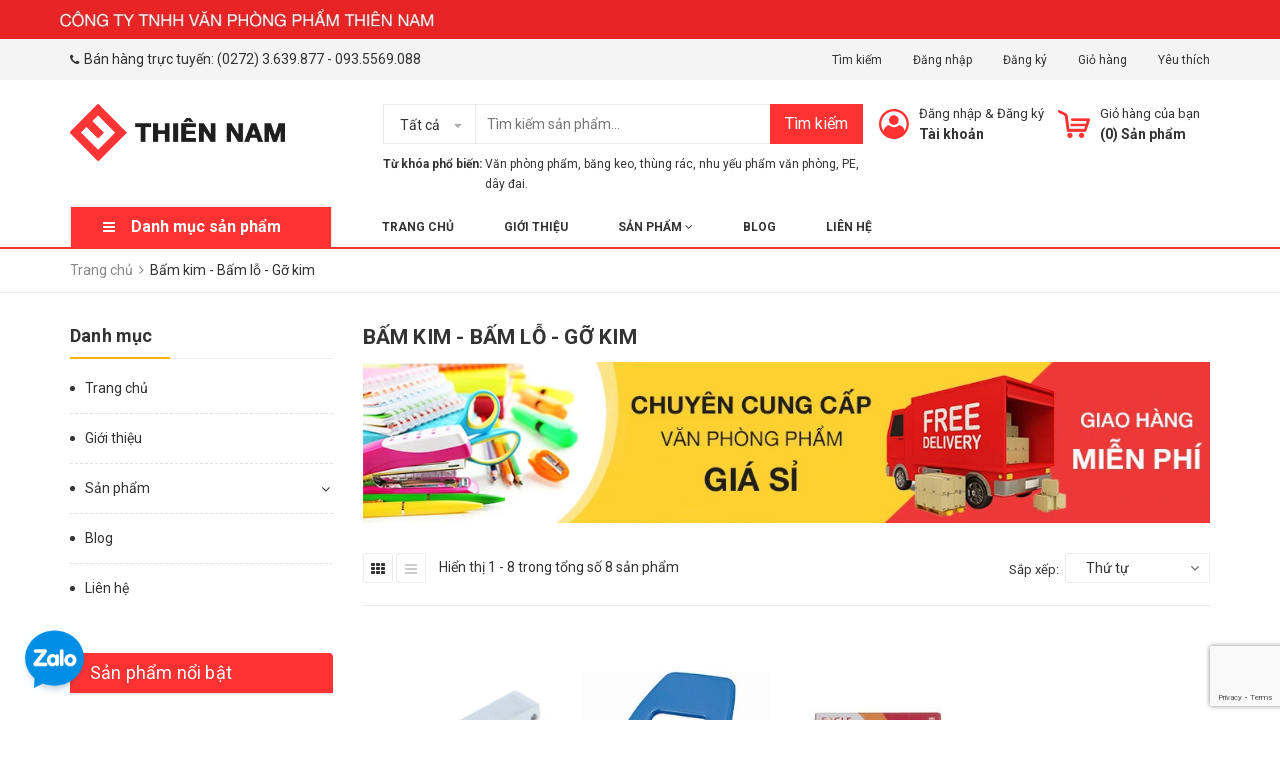

--- FILE ---
content_type: text/html; charset=utf-8
request_url: https://vppthiennam.com.vn/bam-kim-bam-lo-go-kim
body_size: 27275
content:
<!DOCTYPE html>
<html lang="vi">
	<head>
		<meta charset="UTF-8" />
      <meta name="google-site-verification" content="mg8u1O_24JrgpfAXdMY9DqijXY3wqWx1Uz3zykyw0xE" />
		<meta name="google-site-verification" content="6NOwrAMuGnMF0U7yGTxnNJzMhEV-x6vbIB85nKL94fI" />
		<meta name="viewport" content="width=device-width, initial-scale=1, maximum-scale=1">				
		<title>
			Bấm kim - Bấm lỗ - Gỡ kim  Văn Phòng Phẩm Long An			
		</title>
		<!-- ================= Page description ================== -->
		
		<meta name="description" content="">
		
		<!-- ================= Meta ================== -->
		<meta name="keywords" content="Bấm kim - Bấm lỗ - Gỡ kim, Văn Phòng Phẩm Long An, vppthiennam.com.vn"/>		
		<link rel="canonical" href="https://vppthiennam.com.vn/bam-kim-bam-lo-go-kim"/>
		<meta name='revisit-after' content='1 days' />
		<meta name="robots" content="noodp,index,follow" />
		<!-- ================= Favicon ================== -->
		
		<link rel="icon" href="//bizweb.dktcdn.net/100/343/563/themes/702842/assets/favicon.png?1740645036607" type="image/x-icon" />
		
		<!-- Facebook Open Graph meta tags -->
		

	<meta property="og:type" content="website">
	<meta property="og:title" content="Bấm kim - Bấm lỗ - Gỡ kim">
	<meta property="og:image" content="http://bizweb.dktcdn.net/100/343/563/themes/702842/assets/logo.png?1740645036607">
	<meta property="og:image:secure_url" content="https://bizweb.dktcdn.net/100/343/563/themes/702842/assets/logo.png?1740645036607">

<meta property="og:description" content="">
<meta property="og:url" content="https://vppthiennam.com.vn/bam-kim-bam-lo-go-kim">
<meta property="og:site_name" content="Văn Phòng Phẩm Long An">



	

	<meta name="twitter:card" content="summary">
	
	

	

		<!-- Header JS -->
		<script src="//bizweb.dktcdn.net/100/343/563/themes/702842/assets/jquery-2.2.3.min.js?1740645036607" type="text/javascript"></script>

		<!-- Bizweb javascript customer -->
		
		<!-- ================= Google Fonts ================== -->
		
		
		
		<link href="//fonts.googleapis.com/css?family=Roboto:300,300i,400,400i,500,500i,700,700i" rel="stylesheet" type="text/css" media="all" />
		
		<link href="https://fonts.googleapis.com/css?family=Roboto:300,300i,400,400i,500,500i,700,700i&amp;subset=vietnamese" rel="stylesheet">

		<!-- Plugin CSS -->
		<link rel="stylesheet" href="https://maxcdn.bootstrapcdn.com/bootstrap/3.3.7/css/bootstrap.min.css">
		<link rel="stylesheet" href="//maxcdn.bootstrapcdn.com/font-awesome/4.5.0/css/font-awesome.min.css">
		<link href="//bizweb.dktcdn.net/100/343/563/themes/702842/assets/owl.carousel.min.css?1740645036607" rel="stylesheet" type="text/css" media="all" />
		<!-- Build Main CSS -->
		<link href="//bizweb.dktcdn.net/100/343/563/themes/702842/assets/base.scss.css?1740645036607" rel="stylesheet" type="text/css" media="all" />
		<link href="//bizweb.dktcdn.net/100/343/563/themes/702842/assets/style.scss.css?1740645036607" rel="stylesheet" type="text/css" media="all" />
		<link href="//bizweb.dktcdn.net/100/343/563/themes/702842/assets/module.scss.css?1740645036607" rel="stylesheet" type="text/css" media="all" />
		<link href="//bizweb.dktcdn.net/100/343/563/themes/702842/assets/responsive.scss.css?1740645036607" rel="stylesheet" type="text/css" media="all" />
		<link href="//bizweb.dktcdn.net/100/343/563/themes/702842/assets/fix.scss.css?1740645036607" rel="stylesheet" type="text/css" media="all" />
		<link href="//bizweb.dktcdn.net/100/343/563/themes/702842/assets/iwish.css?1740645036607" rel="stylesheet" type="text/css" media="all" />
		
	<script>
	  var iwish_template='collection';
	  var iwish_cid=parseInt('0',10);	  
	</script>
	<script src="//bizweb.dktcdn.net/100/343/563/themes/702842/assets/iwishheader.js?1740645036607" type="text/javascript"></script>

		<!-- Bizweb conter for header -->
		<script>
	var Bizweb = Bizweb || {};
	Bizweb.store = 'vppthiennam.mysapo.net';
	Bizweb.id = 343563;
	Bizweb.theme = {"id":702842,"name":"Zomart","role":"main"};
	Bizweb.template = 'collection';
	if(!Bizweb.fbEventId)  Bizweb.fbEventId = 'xxxxxxxx-xxxx-4xxx-yxxx-xxxxxxxxxxxx'.replace(/[xy]/g, function (c) {
	var r = Math.random() * 16 | 0, v = c == 'x' ? r : (r & 0x3 | 0x8);
				return v.toString(16);
			});		
</script>
<script>
	(function () {
		function asyncLoad() {
			var urls = ["https://googleshopping.sapoapps.vn/conversion-tracker/global-tag/1687.js?store=vppthiennam.mysapo.net","https://googleshopping.sapoapps.vn/conversion-tracker/event-tag/1687.js?store=vppthiennam.mysapo.net"];
			for (var i = 0; i < urls.length; i++) {
				var s = document.createElement('script');
				s.type = 'text/javascript';
				s.async = true;
				s.src = urls[i];
				var x = document.getElementsByTagName('script')[0];
				x.parentNode.insertBefore(s, x);
			}
		};
		window.attachEvent ? window.attachEvent('onload', asyncLoad) : window.addEventListener('load', asyncLoad, false);
	})();
</script>


<script>
	window.BizwebAnalytics = window.BizwebAnalytics || {};
	window.BizwebAnalytics.meta = window.BizwebAnalytics.meta || {};
	window.BizwebAnalytics.meta.currency = 'VND';
	window.BizwebAnalytics.tracking_url = '/s';

	var meta = {};
	
	
	for (var attr in meta) {
	window.BizwebAnalytics.meta[attr] = meta[attr];
	}
</script>

	
		<script src="/dist/js/stats.min.js?v=96f2ff2"></script>
	



<!-- Global site tag (gtag.js) - Google Analytics -->
<script async src="https://www.googletagmanager.com/gtag/js?id=UA-142715360-1"></script>
<script>
  window.dataLayer = window.dataLayer || [];
  function gtag(){dataLayer.push(arguments);}
  gtag('js', new Date());

  gtag('config', 'UA-142715360-1');
</script>
<script>

	window.enabled_enhanced_ecommerce = false;

</script>






<script>
	var eventsListenerScript = document.createElement('script');
	eventsListenerScript.async = true;
	
	eventsListenerScript.src = "/dist/js/store_events_listener.min.js?v=1b795e9";
	
	document.getElementsByTagName('head')[0].appendChild(eventsListenerScript);
</script>






		<script>var ProductReviewsAppUtil=ProductReviewsAppUtil || {};</script>
	</head>
	<body>
       <!-- Subiz -->
                    <script>
                      (function(s, u, b, i, z){
                        u[i]=u[i]||function(){
                          u[i].t=+new Date();
                          (u[i].q=u[i].q||[]).push(arguments);
                        };
                        z=s.createElement('script');
                        var zz=s.getElementsByTagName('script')[0];
                        z.async=1; z.src=b; z.id='subiz-script';
                        zz.parentNode.insertBefore(z,zz);
                      })(document, window, 'https://widgetv4.subiz.com/static/js/app.js', 'subiz');
                      subiz('setAccount', 'acqfqjtnrkgzfzyqffku');
                    </script>
                    <!-- End Subiz -->
                
		<div class="header">	
	<div class="header-bar">
		<div class="fix-height-img hidden-xs">
			<a href="#">
				<img src="//bizweb.dktcdn.net/100/343/563/themes/702842/assets/topbar.png?1740645036607" alt="Văn Phòng Phẩm Long An">
			</a>
		</div>
		<div class="header-bar-inner">
			<div class="container">
				<div class="row">
					<div class="col-md-6 col-sm-6 col-xs-2 hidden-sm">					
						<ul class="list-inline message hidden-sm hidden-xs">
							
							<li>
								<p><i class="fa mobile fa-phone"></i>Bán hàng trực tuyến: <a href="callto:(0272) 3.639.877 ">(0272) 3.639.877</a> - <a href="callto:093.5569.088">093.5569.088</a></p>
							</li>
							
						</ul>

					</div>
					<div class="col-md-6 col-sm-6 d-list col-xs-10  a-right hidden-sm hidden-xs">
						
						
						<span><a href="/search">Tìm kiếm</a></span>
						
						<span><a href="/account/login">Đăng nhập</a></span>
						
						<span><a href="/account/register">Đăng ký</a></span>
						
						<span><a href="/cart">Giỏ hàng</a></span>
						
						
						<span><a href="javascript:;" data-customer-id="0" class="iWishView">
							Yêu thích
							</a>
						</span>
						
					</div>
					<div class="col-md-6 col-sm-12 d-list col-xs-12 a-right a-center hidden-md hidden-lg">
						
						<span><a href="/account/register">Đăng ký</a></span>
						<span><a href="/account/login">Đăng nhập</a></span>
						
					</div>
				</div>

			</div>    
		</div>
	</div>
	<header class="site-header ">
		<div class="container">

			<div class="site-header-inner">
				<div class="menu-bar hidden-md hidden-lg">
					<i class="fa fa-align-justify"></i>
				</div>
				<div class="header-left">
					<div class="logo">
						
						
						<a href="/" class="logo-wrapper ">					
							<img src="//bizweb.dktcdn.net/100/343/563/themes/702842/assets/logo.png?1740645036607" alt="logo ">					
						</a>
						
						
					</div>
				</div>
				<div class="header-left margin-left-50 hidden-xs hidden-sm">
					<div class="header_search">
	<form class="input-group search-bar" action="/search" method="get" role="search">
		<div class="collection-selector">
			<div class="search_text">Tất cả</div>
			<div id="search_info" class="list_search" style="display: none;">
				  
				<div class="search_item" data-coll-id="1808955">Bìa lá</div>
				  
				<div class="search_item" data-coll-id="1808681">Dây thun</div>
				  
				<div class="search_item" data-coll-id="1808680">Giấy hộp</div>
				  
				<div class="search_item" data-coll-id="1808679">Giấy cuộn</div>
				  
				<div class="search_item" data-coll-id="1808678">Thùng rác</div>
				  
				<div class="search_item" data-coll-id="1808677">Phấn sáp</div>
				  
				<div class="search_item" data-coll-id="1808676">Phấn trắng</div>
				  
				<div class="search_item" data-coll-id="1808675">Xà bông cục</div>
				  
				<div class="search_item" data-coll-id="1808674">Nước lau kính</div>
				  
				<div class="search_item" data-coll-id="1808673">Nước lau sàn</div>
				  
				<div class="search_item" data-coll-id="1808672">Nước rửa tay</div>
				  
				<div class="search_item" data-coll-id="1808671">Duck bồn cầu</div>
				  
				<div class="search_item" data-coll-id="1808670">Chuột</div>
				  
				<div class="search_item" data-coll-id="1808669">Bàn phím</div>
				  
				<div class="search_item" data-coll-id="1808668">Pin</div>
				  
				<div class="search_item" data-coll-id="1808667">Máy tính</div>
				  
				<div class="search_item" data-coll-id="1808666">Cắt băng keo</div>
				  
				<div class="search_item" data-coll-id="1808665">Bàn cắt giấy</div>
				  
				<div class="search_item" data-coll-id="1808664">Thước</div>
				  
				<div class="search_item" data-coll-id="1808663">Kéo văn phòng</div>
				  
				<div class="search_item" data-coll-id="1808662">Lưỡi dao rọc giấy</div>
				  
				<div class="search_item" data-coll-id="1808661">Dao rọc giấy</div>
				  
				<div class="search_item" data-coll-id="1808660">Keo khô</div>
				  
				<div class="search_item" data-coll-id="1808659">Hồ khô</div>
				  
				<div class="search_item" data-coll-id="1808658">Keo súng</div>
				  
				<div class="search_item" data-coll-id="1808657">Súng bắn keo</div>
				  
				<div class="search_item" data-coll-id="1808656">Dây đeo</div>
				  
				<div class="search_item" data-coll-id="1808655">Gáy lò xo</div>
				  
				<div class="search_item" data-coll-id="1808654">Bảng tên</div>
				  
				<div class="search_item" data-coll-id="1808653">Kẹp bướm</div>
				  
				<div class="search_item" data-coll-id="1808648">Kẹp giấy</div>
				  
				<div class="search_item" data-coll-id="1808647">Kim bấm</div>
				  
				<div class="search_item" data-coll-id="1808645">Gỡ kim</div>
				  
				<div class="search_item" data-coll-id="1808644">Bấm lỗ</div>
				  
				<div class="search_item" data-coll-id="1808643">Máy bấm kim nhựa</div>
				  
				<div class="search_item" data-coll-id="1808642">Máy bấm kim Inox</div>
				  
				<div class="search_item" data-coll-id="1808641">Hộp dấu</div>
				  
				<div class="search_item" data-coll-id="1808640">Mực bút lông bảng</div>
				  
				<div class="search_item" data-coll-id="1808639">Mực bút lông dầu</div>
				  
				<div class="search_item" data-coll-id="1808638">Mực dấu</div>
				  
				<div class="search_item" data-coll-id="1808637">Chuốt chì</div>
				  
				<div class="search_item" data-coll-id="1808636">Bút chì</div>
				  
				<div class="search_item" data-coll-id="1808635">Gôm</div>
				  
				<div class="search_item" data-coll-id="1808634">Bút xóa</div>
				  
				<div class="search_item" data-coll-id="1808633">Bút lông bảng</div>
				  
				<div class="search_item" data-coll-id="1808632">Bút dạ quang</div>
				  
				<div class="search_item" data-coll-id="1808631">Bút lông dầu</div>
				  
				<div class="search_item" data-coll-id="1808630">Bút bi</div>
				  
				<div class="search_item" data-coll-id="1808629">Bút nước</div>
				  
				<div class="search_item" data-coll-id="1808628">Dụng cụ vệ sinh</div>
				
				<div class="liner_search"></div>
				<div class="search_item active" data-coll-id="0">Tất cả</div>
			</div>
		</div>
		<input type="search" name="query" value="" placeholder="Tìm kiếm sản phẩm... " class="input-group-field st-default-search-input search-text" autocomplete="off">
		<span class="input-group-btn">
			<button class="btn icon-fallback-text">
				Tìm kiếm
			</button>
		</span>
	</form>
	<div class="header-tag hidden-sm hidden-xs">
		<b>Từ khóa phổ biến:</b> 
		
		
		<a href="/search?q=V%C4%83n%20ph%C3%B2ng%20ph%E1%BA%A9m">Văn phòng phẩm</a>, 
		
		<a href="/search?q=%20b%C4%83ng%20keo"> băng keo</a>, 
		
		<a href="/search?q=%20th%C3%B9ng%20r%C3%A1c"> thùng rác</a>, 
		
		<a href="/search?q=%20nhu%20y%E1%BA%BFu%20ph%E1%BA%A9m%20v%C4%83n%20ph%C3%B2ng"> nhu yếu phẩm văn phòng</a>, 
		
		<a href="/search?q=%20PE"> PE</a>, 
		
		<a href="/search?q=%20d%C3%A2y%20%C4%91ai."> dây đai.</a>
		
	</div>
</div> 
				</div>
				<div class="header-right">
					<div class="mini-cart text-xs-center">

						<div class="heading-cart header-acount text-xs-left margin-right-0">
							<a href="/cart" class="icon-cart">
								<img src="//bizweb.dktcdn.net/100/343/563/themes/702842/assets/cart-icon.png?1740645036607" alt="Văn Ph&#242;ng Phẩm Long An" />
							</a>
							<div class="heading-cart text-xs-left">

								<p><a href="/cart">Giỏ hàng của bạn</a></p>
								<p><b>(<span class="cartCount">0</span>) Sản phẩm</b></p>

							</div>

						</div>
						<div>
							<div style="" class="top-cart-content arrow_box hidden-lg-down">
								<ul id="cart-sidebar" class="mini-products-list count_li">
									<li class="list-item">
										<ul></ul>
									</li>
									<li class="action">
										<ul>
											<li class="li-fix-1">
												<div class="top-subtotal">
													Tổng tiền thanh toán: 
													<span class="price"></span>
												</div>
											</li>
											<li class="li-fix-2" style="">
												<div class="actions">

													<a href="/cart" class="view-cart">
														<span>Giỏ hàng</span>
													</a>
													<a href="/checkout" class="btn-checkout">
														<span>Thanh toán</span>
													</a>
												</div>
											</li>
										</ul>
									</li>
								</ul>

								<script>
									var count = $("ul.count_li > li.item").length;									
								</script>
							</div>
						</div>
					</div>
					<div class="header-acount hidden-sm hidden-xs">
						<a href="/account" class="icon-cart">
							<img src="//bizweb.dktcdn.net/100/343/563/themes/702842/assets/user-icon.png?1740645036607" alt="Văn Ph&#242;ng Phẩm Long An" />

						</a>
						<div class="heading-cart text-xs-left">
							
							
							<p><a href="/account/login" data-toggle="modal" data-target="#dangnhap">Đăng nhập</a> & <a href="/account/register" data-toggle="modal" data-target="#dangky">Đăng ký</a></p>


							
							<a href="/account">Tài khoản</a>
							
						</div>


					</div>
				</div>


			</div>
			<div class="header_search hidden-lg hidden-md">
				<form class="input-group search-bar" action="/search" method="get" role="search">					
					<input type="search" name="query" value="" placeholder="Tìm kiếm... " class="input-group-field st-default-search-input search-text" autocomplete="off">
					<span class="input-group-btn">
						<button class="btn icon-fallback-text">
							Tìm kiếm
						</button>
					</span>
				</form>
				<div class="header-tag hidden-sm hidden-xs">
					<b>Từ khóa phổ biến:</b> 
					
					
					<a href="/search?q=V%C4%83n%20ph%C3%B2ng%20ph%E1%BA%A9m">Văn phòng phẩm</a>, 
					
					<a href="/search?q=%20b%C4%83ng%20keo"> băng keo</a>, 
					
					<a href="/search?q=%20th%C3%B9ng%20r%C3%A1c"> thùng rác</a>, 
					
					<a href="/search?q=%20nhu%20y%E1%BA%BFu%20ph%E1%BA%A9m%20v%C4%83n%20ph%C3%B2ng"> nhu yếu phẩm văn phòng</a>, 
					
					<a href="/search?q=%20PE"> PE</a>, 
					
					<a href="/search?q=%20d%C3%A2y%20%C4%91ai."> dây đai.</a>
					
				</div>
			</div>
		</div>
		<div class="bot-header hidden-xs hidden-sm">
			<div class="container">
				<div class="bot-header-left f-left khodattenqua">
					<a href="javascript:;">Danh mục sản phẩm</a>
				</div>
				<div class="bot-header-center f-left">
					<ul class="bot-header-menu">
												
						
						<li class="nav-item "><a class="nav-link" href="/">Trang chủ</a></li>

						
												
						
						<li class="nav-item "><a class="nav-link" href="/gioi-thieu">Giới thiệu</a></li>

						
												
						
						<li class="nav-item ">
							<a href="/collections/all" class="nav-link">Sản phẩm <i class="fa fa-angle-down" data-toggle="dropdown"></i></a>
							<ul class="dropdown-menu">
								
								
								<li class="dropdown-submenu nav-item-lv2">
									<a class="nav-link" href="/giay-cac-loai">Giấy các loại <i class="fa fa-angle-right"></i></a>

									<ul class="dropdown-menu">
																
										<li class="nav-item-lv3">
											<a class="nav-link" href="/giay-in-giay-photo">Giấy in - giấy photo</a>
										</li>						
																
										<li class="nav-item-lv3">
											<a class="nav-link" href="/giay-decal">Giấy DECAL</a>
										</li>						
																
										<li class="nav-item-lv3">
											<a class="nav-link" href="/giay-note-phan-trang">Giấy Note - Phân trang</a>
										</li>						
																
										<li class="nav-item-lv3">
											<a class="nav-link" href="/giay-bia-giay-than">Giấy bìa - Giấy than</a>
										</li>						
																
										<li class="nav-item-lv3">
											<a class="nav-link" href="/giay-in-anh">Giấy in ảnh</a>
										</li>						
										
									</ul>                      
								</li>
								
								
								
								<li class="dropdown-submenu nav-item-lv2">
									<a class="nav-link" href="/file-ho-so">File hồ sơ <i class="fa fa-angle-right"></i></a>

									<ul class="dropdown-menu">
																
										<li class="nav-item-lv3">
											<a class="nav-link" href="/bia-la-bia-kieng-bia-trinh-ky">Bìa lá - Bìa kiếng - Bìa trình ký</a>
										</li>						
																
										<li class="nav-item-lv3">
											<a class="nav-link" href="/bia-cong-bia-hop-bia-3-day">Bìa còng - Bìa hộp - Bìa 3 dây</a>
										</li>						
																
										<li class="nav-item-lv3">
											<a class="nav-link" href="/bia-nhieu-la-phan-trang-bia-lo">Bìa nhiều lá - Phân trang - Bìa lỗ</a>
										</li>						
																
										<li class="nav-item-lv3">
											<a class="nav-link" href="/ke-ro-mica-hop-cam-viet">Kệ rổ - Mica - Hôp cắm viết</a>
										</li>						
										
									</ul>                      
								</li>
								
								
								
								<li class="dropdown-submenu nav-item-lv2">
									<a class="nav-link" href="/so-tap">Sổ - Tập <i class="fa fa-angle-right"></i></a>

									<ul class="dropdown-menu">
																
										<li class="nav-item-lv3">
											<a class="nav-link" href="/so-cac-loai">Sổ các loại</a>
										</li>						
																
										<li class="nav-item-lv3">
											<a class="nav-link" href="/tap-vo-bao-thu">Tập vở - Bao thư</a>
										</li>						
																
										<li class="nav-item-lv3">
											<a class="nav-link" href="/so-xuat-nhap-thu-chi">Sổ xuất nhập - Thu chi</a>
										</li>						
										
									</ul>                      
								</li>
								
								
								
								<li class="dropdown-submenu nav-item-lv2">
									<a class="nav-link" href="/but-muc">Bút - Mực <i class="fa fa-angle-right"></i></a>

									<ul class="dropdown-menu">
																
										<li class="nav-item-lv3">
											<a class="nav-link" href="/but-bi-but-gel">Bút bi - Bút Gel</a>
										</li>						
																
										<li class="nav-item-lv3">
											<a class="nav-link" href="/long-bang-long-dau-da-quang">Lông bảng - Lông dầu - Dạ quang</a>
										</li>						
																
										<li class="nav-item-lv3">
											<a class="nav-link" href="/but-xoa-gom-tay">Bút xóa - Gôm tẩy</a>
										</li>						
																
										<li class="nav-item-lv3">
											<a class="nav-link" href="/but-chi-chuot-chi">Bút chì - Chuốt chì</a>
										</li>						
																
										<li class="nav-item-lv3">
											<a class="nav-link" href="/muc-dau-long-dau-hop-dau">Mực dấu - Lông dầu - Hộp dấu</a>
										</li>						
										
									</ul>                      
								</li>
								
								
								
								<li class="dropdown-submenu nav-item-lv2">
									<a class="nav-link" href="/bam-kim-kim-kep">Bấm kim - Kim kẹp <i class="fa fa-angle-right"></i></a>

									<ul class="dropdown-menu">
																
										<li class="nav-item-lv3">
											<a class="nav-link" href="/bam-kim-bam-lo-go-kim">Bấm kim - Bấm lỗ - Gỡ kim</a>
										</li>						
																
										<li class="nav-item-lv3">
											<a class="nav-link" href="/kim-bam-kim-kep">Kim bấm - Kim kẹp</a>
										</li>						
										
									</ul>                      
								</li>
								
								
								
								<li class="dropdown-submenu nav-item-lv2">
									<a class="nav-link" href="/kep-buom-day-deo">Kẹp bướm - Dây đeo <i class="fa fa-angle-right"></i></a>

									<ul class="dropdown-menu">
																
										<li class="nav-item-lv3">
											<a class="nav-link" href="/acco-kep-buom-gay-lo-xo">ACCO - Kẹp bướm - Gáy lò xo</a>
										</li>						
																
										<li class="nav-item-lv3">
											<a class="nav-link" href="/day-deo-bang-ten">Dây đeo - Bảng tên</a>
										</li>						
										
									</ul>                      
								</li>
								
								
								
								<li class="dropdown-submenu nav-item-lv2">
									<a class="nav-link" href="/bang-keo-dao-keo">Băng keo - Dao kéo <i class="fa fa-angle-right"></i></a>

									<ul class="dropdown-menu">
																
										<li class="nav-item-lv3">
											<a class="nav-link" href="/bang-keo-keo-kho">Băng keo- Keo khô</a>
										</li>						
																
										<li class="nav-item-lv3">
											<a class="nav-link" href="/dao-keo">Dao - Kéo</a>
										</li>						
																
										<li class="nav-item-lv3">
											<a class="nav-link" href="/cat-keo-thuoc-ban-cat-giay">Cắt keo - Thước - Bàn cắt giấy</a>
										</li>						
										
									</ul>                      
								</li>
								
								
								
								<li class="dropdown-submenu nav-item-lv2">
									<a class="nav-link" href="/thiet-bi-van-phong">Thiết bị văn phòng <i class="fa fa-angle-right"></i></a>

									<ul class="dropdown-menu">
																
										<li class="nav-item-lv3">
											<a class="nav-link" href="/may-tinh-cam-tay">Máy tính cầm tay</a>
										</li>						
																
										<li class="nav-item-lv3">
											<a class="nav-link" href="/pin-cd-dvd-usb-chuot">Pin - CD,DVD - USB - Chuột</a>
										</li>						
										
									</ul>                      
								</li>
								
								
								
								<li class="dropdown-submenu nav-item-lv2">
									<a class="nav-link" href="/nhu-yeu-pham">Nhu yếu phẩm <i class="fa fa-angle-right"></i></a>

									<ul class="dropdown-menu">
																
										<li class="nav-item-lv3">
											<a class="nav-link" href="/thuc-uong-van-phong">Thức uống Văn Phòng</a>
										</li>						
																
										<li class="nav-item-lv3">
											<a class="nav-link" href="/hoa-chat-tay-rua">Hóa chất tẩy rửa</a>
										</li>						
																
										<li class="nav-item-lv3">
											<a class="nav-link" href="/dung-cu-ve-sinh">Dụng cụ vệ sinh</a>
										</li>						
										
									</ul>                      
								</li>
								
								

							</ul>

						</li>

						
												
						
						<li class="nav-item "><a class="nav-link" href="/tin-tuc">Blog</a></li>

						
												
						
						<li class="nav-item "><a class="nav-link" href="/lien-he">Liên hệ</a></li>

						
						

					</ul>
				</div>

			</div>

		</div>

	</header>

</div>

<div class="catogory-other-page khodattenqua">
	<div class="section section-category">
		<div class="cate-overlay"></div>
		<div class="container">
			<div class="row row-noGutter">
				<div class="col-lg-3 col-260">
					<div class="cate-sidebar">
						<nav>
	<div class="hidden-md  hidden-lg">
		<h2 class="mobile-title">
			Danh mục sản phẩm
		</h2>
	</div>		
	<ul id="nav" class="site-nav vertical-nav">
		
		
		

		
		
		
		
		
		<li class="lev-1 nav-item  clearfix has-mega mega-menu">
	<div class="icon">
		<img src="//bizweb.dktcdn.net/100/343/563/themes/702842/assets/cate1_icon.png?1740645036607" alt="Giấy các loại">
		<img src="//bizweb.dktcdn.net/100/343/563/themes/702842/assets/cate1_w_icon.png?1740645036607" alt=" Giấy các loại">
	</div>
	<a href="/giay-cac-loai">
		<span> Giấy các loại </span>
		<p>Giấy in - giấy photo - giấy DECAL</p>
		
		 <i class="fa fa-angle-right"></i>
		
		
	</a>  
	
	<ul class="dropdown-menu mega-menu-content clearfix ">
		
		<li class="col-sm-12">
			<ul>
				
				
				<li class="col-sm-3">
					<ul class="mega-item">
						<li class="h3">
							<a href="/giay-in-giay-photo">
								<span> Giấy in - giấy photo</span>
								 <i class="fa fa-angle-right hidden-lg hidden-md"></i>
							</a>
						</li>
						

						<li class="lev-2 nav-item">
							<a class="nav-link" href="/giay-ik-plus">Giấy IK Plus</a>
						</li>

						

						<li class="lev-2 nav-item">
							<a class="nav-link" href="/giay-paper-one">Giấy Paper One</a>
						</li>

						

						<li class="lev-2 nav-item">
							<a class="nav-link" href="/giay-double-a">Giấy Double A</a>
						</li>

						

						<li class="lev-2 nav-item">
							<a class="nav-link" href="/giay-excel">Giấy Excel</a>
						</li>

						

						<li class="lev-2 nav-item">
							<a class="nav-link" href="/fo-mau-80">FO màu 80</a>
						</li>

						

						<li class="lev-2 nav-item">
							<a class="nav-link" href="/bia-thai-a4-mau">Bìa Thái A4 màu</a>
						</li>

						

						<li class="lev-2 nav-item">
							<a class="nav-link" href="/giay-a4-thai-lan-mau-70-gsm">Giấy A4 Thái Lan màu 70 GSM</a>
						</li>

						
					</ul>
				</li>
				

				
				
				<li class="col-sm-3">
					<ul class="mega-item">
						<li class="h3">
							<a href="/giay-decal">
								<span> Giấy DECAL</span>
								 <i class="fa fa-angle-right hidden-lg hidden-md"></i>
							</a>
						</li>
						

						<li class="lev-2 nav-item">
							<a class="nav-link" href="/giay-decal-de-xanh">Giấy DECAL đế xanh</a>
						</li>

						

						<li class="lev-2 nav-item">
							<a class="nav-link" href="/giay-decal-de-vang">Giấy DECAL đế vàng</a>
						</li>

						

						<li class="lev-2 nav-item">
							<a class="nav-link" href="/giay-decal-da-bo">Giấy DECAL da bò</a>
						</li>

						
					</ul>
				</li>
				

				
				
				<li class="col-sm-3">
					<ul class="mega-item">
						<li class="h3">
							<a href="/giay-note-phan-trang">
								<span> Giấy Note - Phân trang</span>
								 <i class="fa fa-angle-right hidden-lg hidden-md"></i>
							</a>
						</li>
						

						<li class="lev-2 nav-item">
							<a class="nav-link" href="/giay-note-trinh-ky-sign-here">Giấy Note trình ký Sign here</a>
						</li>

						

						<li class="lev-2 nav-item">
							<a class="nav-link" href="/giay-note-5-mau">Giấy Note 5 màu</a>
						</li>

						

						<li class="lev-2 nav-item">
							<a class="nav-link" href="/giay-note-vang">Giấy Note vàng</a>
						</li>

						

						<li class="lev-2 nav-item">
							<a class="nav-link" href="/giay-ghi-chu">Giấy ghi chú</a>
						</li>

						
					</ul>
				</li>
				

				
				
				<li class="col-sm-3">
					<ul class="mega-item">
						<li class="h3">
							<a href="/giay-bia-giay-than">
								<span> Giấy bìa - Giấy than</span>
								 <i class="fa fa-angle-right hidden-lg hidden-md"></i>
							</a>
						</li>
						

						<li class="lev-2 nav-item">
							<a class="nav-link" href="/giay-than-g-star-a4-an-do">Giấy Than G-Star A4 Ấn Độ</a>
						</li>

						

						<li class="lev-2 nav-item">
							<a class="nav-link" href="/bia-mau-a4-160-gsm">Bìa màu A4 160 GSM</a>
						</li>

						

						<li class="lev-2 nav-item">
							<a class="nav-link" href="/bia-thom-thai-lan-a4">Bìa thơm Thái Lan A4</a>
						</li>

						
					</ul>
				</li>
				

				
				
				<li class="col-sm-3">
					<ul class="mega-item">
						<li class="h3">
							<a href="/giay-in-anh">
								<span> Giấy in ảnh</span>
								 <i class="fa fa-angle-right hidden-lg hidden-md"></i>
							</a>
						</li>
						

						<li class="lev-2 nav-item">
							<a class="nav-link" href="/ep-plastic-a4-80-mic">Ép Plastic A4 80 Mic</a>
						</li>

						

						<li class="lev-2 nav-item">
							<a class="nav-link" href="/ep-plastic-a3-80-mic">Ép Plastic A3 80 Mic</a>
						</li>

						

						<li class="lev-2 nav-item">
							<a class="nav-link" href="/giay-in-anh-epson-dl-230-a4">Giấy in anh epson ĐL 230 A4</a>
						</li>

						
					</ul>
				</li>
				

				

			</ul>
		</li>
		
		




	</ul>
	
</li>
		
		

		
		
		
		
		
		<li class="lev-1 nav-item  clearfix has-mega mega-menu">
	<div class="icon">
		<img src="//bizweb.dktcdn.net/100/343/563/themes/702842/assets/cate2_icon.png?1740645036607" alt="File hồ sơ">
		<img src="//bizweb.dktcdn.net/100/343/563/themes/702842/assets/cate2_w_icon.png?1740645036607" alt=" File hồ sơ">
	</div>
	<a href="/file-ho-so">
		<span> File hồ sơ 
		<i class="label "></i>
		</span>
		<p>Bìa hồ sơ, kệ, rổ, hộp cắm viết...</p>
		
		 <i class="fa fa-angle-right"></i>
		
		
	</a>  
	
	<ul class="dropdown-menu mega-menu-content clearfix ">
		
		<li class="col-sm-12">
			<ul>
				
				
				<li class="col-sm-3">
					<ul class="mega-item">
						<li class="h3">
							<a href="/bia-la-bia-kieng-bia-trinh-ky">
								<span> Bìa lá - Bìa kiếng - Bìa trình ký</span>
								 <i class="fa fa-angle-right hidden-lg hidden-md"></i>
							</a>
						</li>
						

						<li class="lev-2 nav-item">
							<a class="nav-link" href="/bia-nut">Bìa nút</a>
						</li>

						

						<li class="lev-2 nav-item">
							<a class="nav-link" href="/bia-quan-day-a4">Bìa quấn dây A4</a>
						</li>

						

						<li class="lev-2 nav-item">
							<a class="nav-link" href="/bia-cay">Bìa cây</a>
						</li>

						

						<li class="lev-2 nav-item">
							<a class="nav-link" href="/bia-trinh-ky">Bìa trình ký</a>
						</li>

						

						<li class="lev-2 nav-item">
							<a class="nav-link" href="/bia-la">Bìa lá</a>
						</li>

						
					</ul>
				</li>
				

				
				
				<li class="col-sm-3">
					<ul class="mega-item">
						<li class="h3">
							<a href="/bia-cong-bia-hop-bia-3-day">
								<span> Bìa còng - Bìa hộp - Bìa 3 dây</span>
								 <i class="fa fa-angle-right hidden-lg hidden-md"></i>
							</a>
						</li>
						

						<li class="lev-2 nav-item">
							<a class="nav-link" href="/bia-nhan-o-ring">Bìa nhẫn O Ring</a>
						</li>

						

						<li class="lev-2 nav-item">
							<a class="nav-link" href="/bia-cong">Bìa còng</a>
						</li>

						
					</ul>
				</li>
				

				
				
				<li class="col-sm-3">
					<ul class="mega-item">
						<li class="h3">
							<a href="/bia-nhieu-la-phan-trang-bia-lo">
								<span> Bìa nhiều lá - Phân trang - Bìa lỗ</span>
								 <i class="fa fa-angle-right hidden-lg hidden-md"></i>
							</a>
						</li>
						

						<li class="lev-2 nav-item">
							<a class="nav-link" href="/bia-phan-trang">Bìa phân trang</a>
						</li>

						

						<li class="lev-2 nav-item">
							<a class="nav-link" href="/bia-lo">Bìa lỗ</a>
						</li>

						
					</ul>
				</li>
				

				
				
				<li class="col-sm-3">
					<ul class="mega-item">
						<li class="h3">
							<a href="/ke-ro-mica-hop-cam-viet">
								<span> Kệ rổ - Mica - Hôp cắm viết</span>
								 <i class="fa fa-angle-right hidden-lg hidden-md"></i>
							</a>
						</li>
						

						<li class="lev-2 nav-item">
							<a class="nav-link" href="/khay-cam-but">Khay cắm bút</a>
						</li>

						

						<li class="lev-2 nav-item">
							<a class="nav-link" href="/ke-ho-so">Kệ hồ sơ</a>
						</li>

						

						<li class="lev-2 nav-item">
							<a class="nav-link" href="/hop-cam-but">Hộp cắm bút</a>
						</li>

						
					</ul>
				</li>
				

				

			</ul>
		</li>
		
		




	</ul>
	
</li>
		
		

		
		
		
		
		
		<li class="lev-1 nav-item  clearfix has-mega mega-menu">
	<div class="icon">
		<img src="//bizweb.dktcdn.net/100/343/563/themes/702842/assets/cate3_icon.png?1740645036607" alt="Sổ - Tập">
		<img src="//bizweb.dktcdn.net/100/343/563/themes/702842/assets/cate3_w_icon.png?1740645036607" alt=" Sổ - Tập">
	</div>
	<a href="/so-tap">
		<span> Sổ - Tập </span>
		<p>Sổ, Tập các loại..</p>
		
		 <i class="fa fa-angle-right"></i>
		
		
	</a>  
	
	<ul class="dropdown-menu mega-menu-content clearfix ">
		
		<li class="col-sm-12">
			<ul>
				
				
				<li class="col-sm-3">
					<ul class="mega-item">
						<li class="h3">
							<a href="/so-cac-loai">
								<span> Sổ các loại</span>
								 <i class="fa fa-angle-right hidden-lg hidden-md"></i>
							</a>
						</li>
						

						<li class="lev-2 nav-item">
							<a class="nav-link" href="/so-da">Sổ da</a>
						</li>

						

						<li class="lev-2 nav-item">
							<a class="nav-link" href="/so-lo-xo">Sổ lò xo</a>
						</li>

						
					</ul>
				</li>
				

				
				
				<li class="col-sm-3">
					<ul class="mega-item">
						<li class="h3">
							<a href="/tap-vo-bao-thu">
								<span> Tập vở - Bao thư</span>
								 <i class="fa fa-angle-right hidden-lg hidden-md"></i>
							</a>
						</li>
						

						<li class="lev-2 nav-item">
							<a class="nav-link" href="/bao-thu">Bao thư</a>
						</li>

						

						<li class="lev-2 nav-item">
							<a class="nav-link" href="/bia-hoc-sinh-xin-viec">Bìa học sinh xin việc</a>
						</li>

						

						<li class="lev-2 nav-item">
							<a class="nav-link" href="/tap-100-trang">Tập 100 trang</a>
						</li>

						

						<li class="lev-2 nav-item">
							<a class="nav-link" href="/tap-200-trang">Tập 200 trang</a>
						</li>

						

						<li class="lev-2 nav-item">
							<a class="nav-link" href="/bao-tap">Bao tập</a>
						</li>

						

						<li class="lev-2 nav-item">
							<a class="nav-link" href="/bao-sach">Bao sách</a>
						</li>

						
					</ul>
				</li>
				

				
				
				<li class="col-sm-3">
					<ul class="mega-item">
						<li class="h3">
							<a href="/so-xuat-nhap-thu-chi">
								<span> Sổ xuất nhập - Thu chi</span>
								 <i class="fa fa-angle-right hidden-lg hidden-md"></i>
							</a>
						</li>
						

						<li class="lev-2 nav-item">
							<a class="nav-link" href="/hoa-don">Hóa đơn</a>
						</li>

						

						<li class="lev-2 nav-item">
							<a class="nav-link" href="/phieu-thu">Phiếu thu</a>
						</li>

						

						<li class="lev-2 nav-item">
							<a class="nav-link" href="/phieu-chi">Phiếu chi</a>
						</li>

						

						<li class="lev-2 nav-item">
							<a class="nav-link" href="/phieu-nhap-kho">Phiếu nhập kho</a>
						</li>

						

						<li class="lev-2 nav-item">
							<a class="nav-link" href="/phieu-xuat-kho">Phiếu xuất kho</a>
						</li>

						

						<li class="lev-2 nav-item">
							<a class="nav-link" href="/giay-gioi-thieu">Giấy giới thiệu</a>
						</li>

						

						<li class="lev-2 nav-item">
							<a class="nav-link" href="/phieu-giu-xe">Phiếu giữ xe</a>
						</li>

						

						<li class="lev-2 nav-item">
							<a class="nav-link" href="/bien-nhan">Biên nhận</a>
						</li>

						
					</ul>
				</li>
				

				

			</ul>
		</li>
		
		




	</ul>
	
</li>
		
		

		
		
		
		
		
		<li class="lev-1 nav-item  clearfix has-mega mega-menu">
	<div class="icon">
		<img src="//bizweb.dktcdn.net/100/343/563/themes/702842/assets/cate4_icon.png?1740645036607" alt="Bút - Mực">
		<img src="//bizweb.dktcdn.net/100/343/563/themes/702842/assets/cate4_w_icon.png?1740645036607" alt=" Bút - Mực">
	</div>
	<a href="/but-muc">
		<span> Bút - Mực </span>
		<p>Bút, mực các loại</p>
		
		 <i class="fa fa-angle-right"></i>
		
		
	</a>  
	
	<ul class="dropdown-menu mega-menu-content clearfix ">
		
		<li class="col-sm-12">
			<ul>
				
				
				<li class="col-sm-3">
					<ul class="mega-item">
						<li class="h3">
							<a href="/but-bi-but-gel">
								<span> Bút bi - Bút Gel</span>
								 <i class="fa fa-angle-right hidden-lg hidden-md"></i>
							</a>
						</li>
						

						<li class="lev-2 nav-item">
							<a class="nav-link" href="/but-nuoc">Bút nước</a>
						</li>

						

						<li class="lev-2 nav-item">
							<a class="nav-link" href="/but-bi">Bút bi</a>
						</li>

						
					</ul>
				</li>
				

				
				
				<li class="col-sm-3">
					<ul class="mega-item">
						<li class="h3">
							<a href="/long-bang-long-dau-da-quang">
								<span> Lông bảng - Lông dầu - Dạ quang</span>
								 <i class="fa fa-angle-right hidden-lg hidden-md"></i>
							</a>
						</li>
						

						<li class="lev-2 nav-item">
							<a class="nav-link" href="/but-long-dau">Bút lông dầu</a>
						</li>

						

						<li class="lev-2 nav-item">
							<a class="nav-link" href="/but-da-quang">Bút dạ quang</a>
						</li>

						

						<li class="lev-2 nav-item">
							<a class="nav-link" href="/but-long-bang">Bút lông bảng</a>
						</li>

						
					</ul>
				</li>
				

				
				
				<li class="col-sm-3">
					<ul class="mega-item">
						<li class="h3">
							<a href="/but-xoa-gom-tay">
								<span> Bút xóa - Gôm tẩy</span>
								 <i class="fa fa-angle-right hidden-lg hidden-md"></i>
							</a>
						</li>
						

						<li class="lev-2 nav-item">
							<a class="nav-link" href="/but-xoa">Bút xóa</a>
						</li>

						

						<li class="lev-2 nav-item">
							<a class="nav-link" href="/gom">Gôm</a>
						</li>

						
					</ul>
				</li>
				

				
				
				<li class="col-sm-3">
					<ul class="mega-item">
						<li class="h3">
							<a href="/but-chi-chuot-chi">
								<span> Bút chì - Chuốt chì</span>
								 <i class="fa fa-angle-right hidden-lg hidden-md"></i>
							</a>
						</li>
						

						<li class="lev-2 nav-item">
							<a class="nav-link" href="/but-chi">Bút chì</a>
						</li>

						

						<li class="lev-2 nav-item">
							<a class="nav-link" href="/chuot-chi">Chuốt chì</a>
						</li>

						
					</ul>
				</li>
				

				
				
				<li class="col-sm-3">
					<ul class="mega-item">
						<li class="h3">
							<a href="/muc-dau-long-dau-hop-dau">
								<span> Mực dấu - Lông dầu - Hộp dấu</span>
								 <i class="fa fa-angle-right hidden-lg hidden-md"></i>
							</a>
						</li>
						

						<li class="lev-2 nav-item">
							<a class="nav-link" href="/muc-dau">Mực dấu</a>
						</li>

						

						<li class="lev-2 nav-item">
							<a class="nav-link" href="/muc-but-long-dau">Mực bút lông dầu</a>
						</li>

						

						<li class="lev-2 nav-item">
							<a class="nav-link" href="/muc-but-long-bang">Mực bút lông bảng</a>
						</li>

						

						<li class="lev-2 nav-item">
							<a class="nav-link" href="/hop-dau">Hộp dấu</a>
						</li>

						
					</ul>
				</li>
				

				

			</ul>
		</li>
		
		




	</ul>
	
</li>
		
		

		
		
		
		
		
		<li class="lev-1 nav-item  clearfix has-mega mega-menu">
	<div class="icon">
		<img src="//bizweb.dktcdn.net/100/343/563/themes/702842/assets/cate5_icon.png?1740645036607" alt="Bấm kim - Kim kẹp">
		<img src="//bizweb.dktcdn.net/100/343/563/themes/702842/assets/cate5_w_icon.png?1740645036607" alt=" Bấm kim - Kim kẹp">
	</div>
	<a href="/bam-kim-kim-kep">
		<span> Bấm kim - Kim kẹp 
		<i class="label "></i>
		</span>
		<p>Bấm kim, kim bấm các loại...</p>
		
		 <i class="fa fa-angle-right"></i>
		
		
	</a>  
	
	<ul class="dropdown-menu mega-menu-content clearfix ">
		
		<li class="col-sm-12">
			<ul>
				
				
				<li class="col-sm-3">
					<ul class="mega-item">
						<li class="h3">
							<a href="/bam-kim-bam-lo-go-kim">
								<span> Bấm kim - Bấm lỗ - Gỡ kim</span>
								 <i class="fa fa-angle-right hidden-lg hidden-md"></i>
							</a>
						</li>
						

						<li class="lev-2 nav-item">
							<a class="nav-link" href="/may-bam-kim-inox">Máy bấm kim Inox</a>
						</li>

						

						<li class="lev-2 nav-item">
							<a class="nav-link" href="/may-bam-kim-nhua">Máy bấm kim nhựa</a>
						</li>

						

						<li class="lev-2 nav-item">
							<a class="nav-link" href="/bam-lo">Bấm lỗ</a>
						</li>

						

						<li class="lev-2 nav-item">
							<a class="nav-link" href="/go-kim">Gỡ kim</a>
						</li>

						
					</ul>
				</li>
				

				
				
				<li class="col-sm-3">
					<ul class="mega-item">
						<li class="h3">
							<a href="/kim-bam-kim-kep">
								<span> Kim bấm - Kim kẹp</span>
								 <i class="fa fa-angle-right hidden-lg hidden-md"></i>
							</a>
						</li>
						

						<li class="lev-2 nav-item">
							<a class="nav-link" href="/kim-bam">Kim bấm</a>
						</li>

						

						<li class="lev-2 nav-item">
							<a class="nav-link" href="/kep-giay">Kẹp giấy</a>
						</li>

						
					</ul>
				</li>
				

				

			</ul>
		</li>
		
		




	</ul>
	
</li>
		
		

		
		
		
		
		
		<li class="lev-1 nav-item  clearfix has-mega mega-menu">
	<div class="icon">
		<img src="//bizweb.dktcdn.net/100/343/563/themes/702842/assets/cate6_icon.png?1740645036607" alt="Kẹp bướm - Dây đeo">
		<img src="//bizweb.dktcdn.net/100/343/563/themes/702842/assets/cate6_w_icon.png?1740645036607" alt=" Kẹp bướm - Dây đeo">
	</div>
	<a href="/kep-buom-day-deo">
		<span> Kẹp bướm - Dây đeo 
		<i class="label "></i>
		</span>
		<p>Kẹp giấy, dây đeo bảng tên...</p>
		
		 <i class="fa fa-angle-right"></i>
		
		
	</a>  
	
	<ul class="dropdown-menu mega-menu-content clearfix ">
		
		<li class="col-sm-12">
			<ul>
				
				
				<li class="col-sm-3">
					<ul class="mega-item">
						<li class="h3">
							<a href="/acco-kep-buom-gay-lo-xo">
								<span> ACCO - Kẹp bướm - Gáy lò xo</span>
								 <i class="fa fa-angle-right hidden-lg hidden-md"></i>
							</a>
						</li>
						

						<li class="lev-2 nav-item">
							<a class="nav-link" href="/kep-buom">Kẹp bướm</a>
						</li>

						

						<li class="lev-2 nav-item">
							<a class="nav-link" href="/gay-lo-xo">Gáy lò xo</a>
						</li>

						
					</ul>
				</li>
				

				
				
				<li class="col-sm-3">
					<ul class="mega-item">
						<li class="h3">
							<a href="/day-deo-bang-ten">
								<span> Dây đeo - Bảng tên</span>
								 <i class="fa fa-angle-right hidden-lg hidden-md"></i>
							</a>
						</li>
						

						<li class="lev-2 nav-item">
							<a class="nav-link" href="/bang-ten">Bảng tên</a>
						</li>

						

						<li class="lev-2 nav-item">
							<a class="nav-link" href="/day-deo">Dây đeo</a>
						</li>

						
					</ul>
				</li>
				

				

			</ul>
		</li>
		
		




	</ul>
	
</li>
		
		

		
		
		
		
		
		<li class="lev-1 nav-item  clearfix has-mega mega-menu">
	<div class="icon">
		<img src="//bizweb.dktcdn.net/100/343/563/themes/702842/assets/cate7_icon.png?1740645036607" alt="Băng keo - Dao kéo">
		<img src="//bizweb.dktcdn.net/100/343/563/themes/702842/assets/cate7_w_icon.png?1740645036607" alt=" Băng keo - Dao kéo">
	</div>
	<a href="/bang-keo-dao-keo">
		<span> Băng keo - Dao kéo 
		<i class="label "></i>
		</span>
		<p>Băng keo, dao, kéo các loại..</p>
		
		 <i class="fa fa-angle-right"></i>
		
		
	</a>  
	
	<ul class="dropdown-menu mega-menu-content clearfix ">
		
		<li class="col-sm-12">
			<ul>
				
				
				<li class="col-sm-3">
					<ul class="mega-item">
						<li class="h3">
							<a href="/bang-keo-keo-kho">
								<span> Băng keo- Keo khô</span>
								 <i class="fa fa-angle-right hidden-lg hidden-md"></i>
							</a>
						</li>
						

						<li class="lev-2 nav-item">
							<a class="nav-link" href="/sung-ban-keo">Súng bắn keo</a>
						</li>

						

						<li class="lev-2 nav-item">
							<a class="nav-link" href="/keo-sung">Keo súng</a>
						</li>

						

						<li class="lev-2 nav-item">
							<a class="nav-link" href="/ho-kho">Hồ khô</a>
						</li>

						

						<li class="lev-2 nav-item">
							<a class="nav-link" href="/keo-kho">Keo khô</a>
						</li>

						
					</ul>
				</li>
				

				
				
				<li class="col-sm-3">
					<ul class="mega-item">
						<li class="h3">
							<a href="/dao-keo">
								<span> Dao - Kéo</span>
								 <i class="fa fa-angle-right hidden-lg hidden-md"></i>
							</a>
						</li>
						

						<li class="lev-2 nav-item">
							<a class="nav-link" href="/dao-roc-giay">Dao rọc giấy</a>
						</li>

						

						<li class="lev-2 nav-item">
							<a class="nav-link" href="/luoi-dao-roc-giay">Lưỡi dao rọc giấy</a>
						</li>

						

						<li class="lev-2 nav-item">
							<a class="nav-link" href="/keo-van-phong">Kéo văn phòng</a>
						</li>

						
					</ul>
				</li>
				

				
				
				<li class="col-sm-3">
					<ul class="mega-item">
						<li class="h3">
							<a href="/cat-keo-thuoc-ban-cat-giay">
								<span> Cắt keo - Thước - Bàn cắt giấy</span>
								 <i class="fa fa-angle-right hidden-lg hidden-md"></i>
							</a>
						</li>
						

						<li class="lev-2 nav-item">
							<a class="nav-link" href="/thuoc">Thước</a>
						</li>

						

						<li class="lev-2 nav-item">
							<a class="nav-link" href="/ban-cat-giay">Bàn cắt giấy</a>
						</li>

						

						<li class="lev-2 nav-item">
							<a class="nav-link" href="/cat-bang-keo">Cắt băng keo</a>
						</li>

						
					</ul>
				</li>
				

				

			</ul>
		</li>
		
		




	</ul>
	
</li>
		
		

		
		
		
		
		
		<li class="lev-1 nav-item  clearfix has-mega mega-menu">
	<div class="icon">
		<img src="//bizweb.dktcdn.net/100/343/563/themes/702842/assets/cate8_icon.png?1740645036607" alt="Thiết bị văn phòng">
		<img src="//bizweb.dktcdn.net/100/343/563/themes/702842/assets/cate8_w_icon.png?1740645036607" alt=" Thiết bị văn phòng">
	</div>
	<a href="/thiet-bi-van-phong">
		<span> Thiết bị văn phòng 
		<i class="label "></i>
		</span>
		<p>Máy tính cầm tay, pin, chuột máy tính...</p>
		
		 <i class="fa fa-angle-right"></i>
		
		
	</a>  
	
	<ul class="dropdown-menu mega-menu-content clearfix ">
		
		<li class="col-sm-12">
			<ul>
				
				
				<li class="col-sm-3">
					<ul class="mega-item">
						<li class="h3">
							<a href="/may-tinh-cam-tay">
								<span> Máy tính cầm tay</span>
								 <i class="fa fa-angle-right hidden-lg hidden-md"></i>
							</a>
						</li>
						

						<li class="lev-2 nav-item">
							<a class="nav-link" href="/may-tinh">Máy tính</a>
						</li>

						
					</ul>
				</li>
				

				
				
				<li class="col-sm-3">
					<ul class="mega-item">
						<li class="h3">
							<a href="/pin-cd-dvd-usb-chuot">
								<span> Pin - CD,DVD - USB - Chuột</span>
								 <i class="fa fa-angle-right hidden-lg hidden-md"></i>
							</a>
						</li>
						

						<li class="lev-2 nav-item">
							<a class="nav-link" href="/pin">Pin</a>
						</li>

						

						<li class="lev-2 nav-item">
							<a class="nav-link" href="/ban-phim">Bàn phím</a>
						</li>

						

						<li class="lev-2 nav-item">
							<a class="nav-link" href="/chuot">Chuột</a>
						</li>

						
					</ul>
				</li>
				

				

			</ul>
		</li>
		
		




	</ul>
	
</li>
		
		

		
		
		
		
		
		<li class="lev-1 nav-item  clearfix has-mega mega-menu">
	<div class="icon">
		<img src="//bizweb.dktcdn.net/100/343/563/themes/702842/assets/cate9_icon.png?1740645036607" alt="Nhu yếu phẩm">
		<img src="//bizweb.dktcdn.net/100/343/563/themes/702842/assets/cate9_w_icon.png?1740645036607" alt=" Nhu yếu phẩm">
	</div>
	<a href="/nhu-yeu-pham">
		<span> Nhu yếu phẩm 
		<i class="label "></i>
		</span>
		<p>Nước uống, hóa chất tẩy rửa...</p>
		
		 <i class="fa fa-angle-right"></i>
		
		
	</a>  
	
	<ul class="dropdown-menu mega-menu-content clearfix ">
		
		<li class="col-sm-12">
			<ul>
				
				
				<li class="col-sm-3">
					<ul class="mega-item">
						<li class="h3">
							<a href="/thuc-uong-van-phong">
								<span> Thức uống Văn Phòng</span>
							</a>
						</li>						
					</ul>
				</li>
				

				
				
				<li class="col-sm-3">
					<ul class="mega-item">
						<li class="h3">
							<a href="/hoa-chat-tay-rua">
								<span> Hóa chất tẩy rửa</span>
								 <i class="fa fa-angle-right hidden-lg hidden-md"></i>
							</a>
						</li>
						

						<li class="lev-2 nav-item">
							<a class="nav-link" href="/duck-bon-cau">Duck bồn cầu</a>
						</li>

						

						<li class="lev-2 nav-item">
							<a class="nav-link" href="/nuoc-rua-tay">Nước rửa tay</a>
						</li>

						

						<li class="lev-2 nav-item">
							<a class="nav-link" href="/nuoc-lau-san">Nước lau sàn</a>
						</li>

						

						<li class="lev-2 nav-item">
							<a class="nav-link" href="/nuoc-lau-kinh">Nước lau kính</a>
						</li>

						

						<li class="lev-2 nav-item">
							<a class="nav-link" href="/xa-bong-cuc">Xà bông cục</a>
						</li>

						
					</ul>
				</li>
				

				
				
				<li class="col-sm-3">
					<ul class="mega-item">
						<li class="h3">
							<a href="/dung-cu-ve-sinh">
								<span> Dụng cụ vệ sinh</span>
								 <i class="fa fa-angle-right hidden-lg hidden-md"></i>
							</a>
						</li>
						

						<li class="lev-2 nav-item">
							<a class="nav-link" href="/phan-trang">Phấn trắng</a>
						</li>

						

						<li class="lev-2 nav-item">
							<a class="nav-link" href="/phan-sap">Phấn sáp</a>
						</li>

						

						<li class="lev-2 nav-item">
							<a class="nav-link" href="/thung-rac">Thùng rác</a>
						</li>

						

						<li class="lev-2 nav-item">
							<a class="nav-link" href="/giay-cuon">Giấy cuộn</a>
						</li>

						

						<li class="lev-2 nav-item">
							<a class="nav-link" href="/giay-hop">Giấy hộp</a>
						</li>

						

						<li class="lev-2 nav-item">
							<a class="nav-link" href="/day-thun">Dây thun</a>
						</li>

						
					</ul>
				</li>
				

				

			</ul>
		</li>
		
		




	</ul>
	
</li>
		
		
		
		<li class="lev-1 xemthem hidden-lgg nav-item  clearfix ">
			<a href="javascript:;">
				<span> Xem thêm</span>
				<p>Xem hết menu</p>				
			</a> 
		</li>
		<li class="lev-1 thugon hidden-lgg nav-item  clearfix ">
			<a href="javascript:;">
				<span> Thu gọn</span>
				<p>Thu gọn menu</p>				
			</a> 
		</li>
		
	</ul>
</nav>
					</div>
				</div>
				<div class="col-lg-9 col-fix260 col-md-12">
					<div class="cate-banner">

					</div>
					<div class="banner-product">

					</div>

				</div>
			</div>

		</div>
	</div>
</div>

		<!-- Main content -->		
		<div class="fixbg-breadcrumb">

	<section class="bread-crumb">	
		<div class="container">
			<div class="row">
				<div class="col-xs-12">
					<ul class="breadcrumb" itemscope itemtype="http://data-vocabulary.org/Breadcrumb">					
						<li class="home">
							<a itemprop="url" href="/" ><span itemprop="title">Trang chủ</span></a>						
							<span><i class="fa fa-angle-right"></i></span>
						</li>
						
						
						<li><strong ><span itemprop="title"> Bấm kim - Bấm lỗ - Gỡ kim</span></strong></li>
							
							
					</ul>
				</div>
			</div>
		</div>
	</section>
</div>  

<div class="container">
	<div class="row">					
		<section class="main_container collection col-lg-9 col-md-9 col-lg-push-3 col-md-push-3">
			<div class="box-heading relative">
				<h1 class="title-head page_title"> Bấm kim - Bấm lỗ - Gỡ kim</h1>
			</div>
			<div class="collection-image margin-bottom-30">
				<a href="#">
					<img src="//bizweb.dktcdn.net/100/343/563/themes/702842/assets/collection.jpg?1740645036607" alt="Bấm kim - Bấm lỗ - Gỡ kim">
				</a>
			</div>
			<div class="category-products products">
					
				<div class="sortPagiBar">
	<div class="row">
		<div class="col-xs-5 col-sm-7">						
			<div class="view-mode">
				<a href="javascript:;" data-view="grid" >
					<b class="btn button-view-mode view-mode-grid active ">
						<i class="fa fa-th" aria-hidden="true"></i>					
					</b>
					<span>Lưới</span>
				</a>
				<a href="javascript:;" data-view="list" onclick="switchView('list')">
					<b class="btn button-view-mode view-mode-list ">
						<i class="fa fa-bars" aria-hidden="true"></i>
					</b>
					<span>Danh sách</span>
				</a>
				
			<div class="tt hidden-sm hidden-xs">
				
				
				
					
				
				

				

				
				
				
				
				
				

				
				<span id="ttfix" class="hidden-sm hidden-xs">
					Hiển thị 1 - 8 trong tổng số 8 sản phẩm</span>
			</div>
			
		</div>
	</div>
	<div class="col-xs-7 col-sm-5 text-xs-left text-sm-right">
		<div id="sort-by">
			<label class="left hidden-xs">Sắp xếp: </label>
			<ul>
				<li><span>Thứ tự</span>
					<ul>                    
						<li><a href="javascript:;" onclick="sortby('default')">Mặc định</a></li>								
						<li><a href="javascript:;" onclick="sortby('alpha-asc')">A &rarr; Z</a></li>
						<li><a href="javascript:;" onclick="sortby('alpha-desc')">Z &rarr; A</a></li>
						<li><a href="javascript:;" onclick="sortby('price-asc')">Giá tăng dần</a></li>
						<li><a href="javascript:;" onclick="sortby('price-desc')">Giá giảm dần</a></li>
						<li><a href="javascript:;" onclick="sortby('created-desc')">Hàng mới nhất</a></li>
						<li><a href="javascript:;" onclick="sortby('created-asc')">Hàng cũ nhất</a></li>
					</ul>
				</li>
			</ul>
		</div>
	</div>
</div>
</div>
				<section class="products-view products-view-grid">
	<div class="row">
		
		
		
		
		
		
		 
		
		
		
						
		
		<div class="col-xs-6 col-sm-4 col-md-4 col-lg-3">
			





 













		   
		   
		   
















<div class="product-box">	

	<div class="product-thumbnail">		
		

		

		

		

		


		<a href="/bam-kim-so-10-fo-st02" title="Bấm kim số 10 FO-ST02">
			<img src="//bizweb.dktcdn.net/thumb/medium/100/343/563/products/bam-kim-so-10-thien-long-flexoffice-fo-st02-8-large.jpg?v=1547381216990" alt="Bấm kim số 10 FO-ST02">
		</a>
		
		
		
	</div>
	<div class="product-info a-left">		
		<h3 class="product-name"><a href="/bam-kim-so-10-fo-st02" title="Bấm kim số 10 FO-ST02">Bấm kim số 10 FO-ST02</a></h3>

		
		
		<div class="price-box clearfix">
			<div class="special-price clearfix">
				<span class="price product-price">Liên hệ</span>
			</div>
		</div>
		
		<div class="bizweb-product-reviews-badge" data-id="13564281"></div>
	</div>
	
<div class="product-action clearfix">
		<form action="/cart/add" method="post" class="variants form-nut-grid" data-id="product-actions-13564281" enctype="multipart/form-data">			
			<div>

				
				<input type="hidden" name="variantId" value="22631865" />
				<button class="btn-buy btn-cart btn btn-primary left-to add_to_cart  hidden" data-title="Thêm vào giỏ hàng">
					Mua ngay
				</button>
				
				
				<a data-title ="Yêu thích" class="btn btn-gray iWishAdd iwishAddWrapper" href="javascript:;" data-customer-id="0" data-product="13564281" data-variant="22631865"><i class="fa fa-heart"></i></a>
				<a data-title = "Bỏ yêu thích" class="btn btn-gray iWishAdded iwishAddWrapper iWishHidden" href="javascript:;" data-customer-id="0" data-product="13564281" data-variant="22631865"><i class="fa fa-heart"></i></a>
				
				
				<a data-title="Xem nhanh" href="/bam-kim-so-10-fo-st02" data-handle="bam-kim-so-10-fo-st02" class="btn-gray btn_view btn  right-to quick-view">
					<i class="fa fa-search-plus"></i>
				</a>
				
			</div>
		</form>
	</div>

</div>			
		</div>		
		


		
		
		
		
		
		
		 
		
		
		
						
		
		<div class="col-xs-6 col-sm-4 col-md-4 col-lg-3">
			





 













		   
		   
		   
















<div class="product-box">	

	<div class="product-thumbnail">		
		

		

		

		

		


		<a href="/bam-lo-kw-trio-978" title="Bấm Lỗ Kw.Trio 978">
			<img src="//bizweb.dktcdn.net/thumb/medium/100/343/563/products/7055.jpg?v=1547380414750" alt="Bấm Lỗ Kw.Trio 978">
		</a>
		
		
		
	</div>
	<div class="product-info a-left">		
		<h3 class="product-name"><a href="/bam-lo-kw-trio-978" title="Bấm Lỗ Kw.Trio 978">Bấm Lỗ Kw.Trio 978</a></h3>

		
		
		<div class="price-box clearfix">
			<div class="special-price clearfix">
				<span class="price product-price">Liên hệ</span>
			</div>
		</div>
		
		<div class="bizweb-product-reviews-badge" data-id="13564263"></div>
	</div>
	
<div class="product-action clearfix">
		<form action="/cart/add" method="post" class="variants form-nut-grid" data-id="product-actions-13564263" enctype="multipart/form-data">			
			<div>

				
				<input type="hidden" name="variantId" value="22631831" />
				<button class="btn-buy btn-cart btn btn-primary left-to add_to_cart  hidden" data-title="Thêm vào giỏ hàng">
					Mua ngay
				</button>
				
				
				<a data-title ="Yêu thích" class="btn btn-gray iWishAdd iwishAddWrapper" href="javascript:;" data-customer-id="0" data-product="13564263" data-variant="22631831"><i class="fa fa-heart"></i></a>
				<a data-title = "Bỏ yêu thích" class="btn btn-gray iWishAdded iwishAddWrapper iWishHidden" href="javascript:;" data-customer-id="0" data-product="13564263" data-variant="22631831"><i class="fa fa-heart"></i></a>
				
				
				<a data-title="Xem nhanh" href="/bam-lo-kw-trio-978" data-handle="bam-lo-kw-trio-978" class="btn-gray btn_view btn  right-to quick-view">
					<i class="fa fa-search-plus"></i>
				</a>
				
			</div>
		</form>
	</div>

</div>			
		</div>		
		


		
		
		
		
		
		
		 
		
		
		
						
		
		<div class="col-xs-6 col-sm-4 col-md-4 col-lg-3">
			





 













		   
		   
		   
















<div class="product-box">	

	<div class="product-thumbnail">		
		

		

		

		

		


		<a href="/bam-lo-eagle-837" title="Bấm Lỗ Eagle 837">
			<img src="//bizweb.dktcdn.net/thumb/medium/100/343/563/products/bam-2-lo-eagle-837-vmax-min.jpg?v=1547380227523" alt="Bấm Lỗ Eagle 837">
		</a>
		
		
		
	</div>
	<div class="product-info a-left">		
		<h3 class="product-name"><a href="/bam-lo-eagle-837" title="Bấm Lỗ Eagle 837">Bấm Lỗ Eagle 837</a></h3>

		
		
		<div class="price-box clearfix">
			<div class="special-price clearfix">
				<span class="price product-price">Liên hệ</span>
			</div>
		</div>
		
		<div class="bizweb-product-reviews-badge" data-id="13564260"></div>
	</div>
	
<div class="product-action clearfix">
		<form action="/cart/add" method="post" class="variants form-nut-grid" data-id="product-actions-13564260" enctype="multipart/form-data">			
			<div>

				
				<input type="hidden" name="variantId" value="22631824" />
				<button class="btn-buy btn-cart btn btn-primary left-to add_to_cart  hidden" data-title="Thêm vào giỏ hàng">
					Mua ngay
				</button>
				
				
				<a data-title ="Yêu thích" class="btn btn-gray iWishAdd iwishAddWrapper" href="javascript:;" data-customer-id="0" data-product="13564260" data-variant="22631824"><i class="fa fa-heart"></i></a>
				<a data-title = "Bỏ yêu thích" class="btn btn-gray iWishAdded iwishAddWrapper iWishHidden" href="javascript:;" data-customer-id="0" data-product="13564260" data-variant="22631824"><i class="fa fa-heart"></i></a>
				
				
				<a data-title="Xem nhanh" href="/bam-lo-eagle-837" data-handle="bam-lo-eagle-837" class="btn-gray btn_view btn  right-to quick-view">
					<i class="fa fa-search-plus"></i>
				</a>
				
			</div>
		</form>
	</div>

</div>			
		</div>		
		


		
		
		
		
		
		
		 
		
		
		
						
		
		<div class="col-xs-6 col-sm-4 col-md-4 col-lg-3">
			





 













		   
		   
		   
















<div class="product-box">	

	<div class="product-thumbnail">		
		

		

		

		

		


		<a href="/go-kim-unc" title="Gỡ Kim UNC">
			<img src="//bizweb.dktcdn.net/thumb/medium/100/343/563/products/go-kim-unc.jpg?v=1547380077493" alt="Gỡ Kim UNC">
		</a>
		
		
		
	</div>
	<div class="product-info a-left">		
		<h3 class="product-name"><a href="/go-kim-unc" title="Gỡ Kim UNC">Gỡ Kim UNC</a></h3>

		
		
		<div class="price-box clearfix">
			<div class="special-price clearfix">
				<span class="price product-price">Liên hệ</span>
			</div>
		</div>
		
		<div class="bizweb-product-reviews-badge" data-id="13564257"></div>
	</div>
	
<div class="product-action clearfix">
		<form action="/cart/add" method="post" class="variants form-nut-grid" data-id="product-actions-13564257" enctype="multipart/form-data">			
			<div>

				
				<input type="hidden" name="variantId" value="22631820" />
				<button class="btn-buy btn-cart btn btn-primary left-to add_to_cart  hidden" data-title="Thêm vào giỏ hàng">
					Mua ngay
				</button>
				
				
				<a data-title ="Yêu thích" class="btn btn-gray iWishAdd iwishAddWrapper" href="javascript:;" data-customer-id="0" data-product="13564257" data-variant="22631820"><i class="fa fa-heart"></i></a>
				<a data-title = "Bỏ yêu thích" class="btn btn-gray iWishAdded iwishAddWrapper iWishHidden" href="javascript:;" data-customer-id="0" data-product="13564257" data-variant="22631820"><i class="fa fa-heart"></i></a>
				
				
				<a data-title="Xem nhanh" href="/go-kim-unc" data-handle="go-kim-unc" class="btn-gray btn_view btn  right-to quick-view">
					<i class="fa fa-search-plus"></i>
				</a>
				
			</div>
		</form>
	</div>

</div>			
		</div>		
		


		
		
		
		
		
		
		 
		
		
		
						
		
		<div class="col-xs-6 col-sm-4 col-md-4 col-lg-3">
			





 













		   
		   
		   
















<div class="product-box">	

	<div class="product-thumbnail">		
		

		

		

		

		


		<a href="/go-kim-eagle" title="Gỡ Kim Eagle">
			<img src="//bizweb.dktcdn.net/thumb/medium/100/343/563/products/go-kim-eagle.jpg?v=1547379970980" alt="Gỡ Kim Eagle">
		</a>
		
		
		
	</div>
	<div class="product-info a-left">		
		<h3 class="product-name"><a href="/go-kim-eagle" title="Gỡ Kim Eagle">Gỡ Kim Eagle</a></h3>

		
		
		<div class="price-box clearfix">
			<div class="special-price clearfix">
				<span class="price product-price">Liên hệ</span>
			</div>
		</div>
		
		<div class="bizweb-product-reviews-badge" data-id="13564252"></div>
	</div>
	
<div class="product-action clearfix">
		<form action="/cart/add" method="post" class="variants form-nut-grid" data-id="product-actions-13564252" enctype="multipart/form-data">			
			<div>

				
				<input type="hidden" name="variantId" value="22631809" />
				<button class="btn-buy btn-cart btn btn-primary left-to add_to_cart  hidden" data-title="Thêm vào giỏ hàng">
					Mua ngay
				</button>
				
				
				<a data-title ="Yêu thích" class="btn btn-gray iWishAdd iwishAddWrapper" href="javascript:;" data-customer-id="0" data-product="13564252" data-variant="22631809"><i class="fa fa-heart"></i></a>
				<a data-title = "Bỏ yêu thích" class="btn btn-gray iWishAdded iwishAddWrapper iWishHidden" href="javascript:;" data-customer-id="0" data-product="13564252" data-variant="22631809"><i class="fa fa-heart"></i></a>
				
				
				<a data-title="Xem nhanh" href="/go-kim-eagle" data-handle="go-kim-eagle" class="btn-gray btn_view btn  right-to quick-view">
					<i class="fa fa-search-plus"></i>
				</a>
				
			</div>
		</form>
	</div>

</div>			
		</div>		
		


		
		
		
		
		
		
		 
		
		
		
						
		
		<div class="col-xs-6 col-sm-4 col-md-4 col-lg-3">
			





 













		   
		   
		   













<div class="product-box">	

	<div class="product-thumbnail">		
		

		

		

		

		


		<a href="/may-bam-kim-so-3-eagle-207" title="Máy bấm kim số 3 Eagle 207">
			<img src="//bizweb.dktcdn.net/thumb/medium/100/343/563/products/bam-kim-so-3-eagle-207-1-min.jpg?v=1547379840107" alt="Máy bấm kim số 3 Eagle 207">
		</a>
		
		
		
	</div>
	<div class="product-info a-left">		
		<h3 class="product-name"><a href="/may-bam-kim-so-3-eagle-207" title="Máy bấm kim số 3 Eagle 207">Máy bấm kim số 3 Eagle 207</a></h3>

		
		
		<div class="price-box clearfix">
			<div class="special-price clearfix">
				<span class="price product-price">Liên hệ</span>
			</div>
		</div>
		
		<div class="bizweb-product-reviews-badge" data-id="13564251"></div>
	</div>
	
<div class="product-action clearfix">
		<form action="/cart/add" method="post" class="variants form-nut-grid" data-id="product-actions-13564251" enctype="multipart/form-data">			
			<div>

				
				<input type="hidden" name="variantId" value="22631806" />
				<button class="btn-buy btn-cart btn btn-primary left-to add_to_cart  hidden" data-title="Thêm vào giỏ hàng">
					Mua ngay
				</button>
				
				
				<a data-title ="Yêu thích" class="btn btn-gray iWishAdd iwishAddWrapper" href="javascript:;" data-customer-id="0" data-product="13564251" data-variant="22631806"><i class="fa fa-heart"></i></a>
				<a data-title = "Bỏ yêu thích" class="btn btn-gray iWishAdded iwishAddWrapper iWishHidden" href="javascript:;" data-customer-id="0" data-product="13564251" data-variant="22631806"><i class="fa fa-heart"></i></a>
				
				
				<a data-title="Xem nhanh" href="/may-bam-kim-so-3-eagle-207" data-handle="may-bam-kim-so-3-eagle-207" class="btn-gray btn_view btn  right-to quick-view">
					<i class="fa fa-search-plus"></i>
				</a>
				
			</div>
		</form>
	</div>

</div>			
		</div>		
		


		
		
		
		
		
		
		 
		
		
		
						
		
		<div class="col-xs-6 col-sm-4 col-md-4 col-lg-3">
			





 













		   
		   
		   
















<div class="product-box">	

	<div class="product-thumbnail">		
		

		

		

		

		


		<a href="/may-bam-kim-nhua-gstar-910-so-10" title="Máy bấm kim nhựa Gstar 910 số 10">
			<img src="//bizweb.dktcdn.net/thumb/medium/100/343/563/products/may-bam-kim.jpg?v=1547379674500" alt="Máy bấm kim nhựa Gstar 910 số 10">
		</a>
		
		
		
	</div>
	<div class="product-info a-left">		
		<h3 class="product-name"><a href="/may-bam-kim-nhua-gstar-910-so-10" title="Máy bấm kim nhựa Gstar 910 số 10">Máy bấm kim nhựa Gstar 910 số 10</a></h3>

		
		
		<div class="price-box clearfix">
			<div class="special-price clearfix">
				<span class="price product-price">Liên hệ</span>
			</div>
		</div>
		
		<div class="bizweb-product-reviews-badge" data-id="13564250"></div>
	</div>
	
<div class="product-action clearfix">
		<form action="/cart/add" method="post" class="variants form-nut-grid" data-id="product-actions-13564250" enctype="multipart/form-data">			
			<div>

				
				<input type="hidden" name="variantId" value="22631805" />
				<button class="btn-buy btn-cart btn btn-primary left-to add_to_cart  hidden" data-title="Thêm vào giỏ hàng">
					Mua ngay
				</button>
				
				
				<a data-title ="Yêu thích" class="btn btn-gray iWishAdd iwishAddWrapper" href="javascript:;" data-customer-id="0" data-product="13564250" data-variant="22631805"><i class="fa fa-heart"></i></a>
				<a data-title = "Bỏ yêu thích" class="btn btn-gray iWishAdded iwishAddWrapper iWishHidden" href="javascript:;" data-customer-id="0" data-product="13564250" data-variant="22631805"><i class="fa fa-heart"></i></a>
				
				
				<a data-title="Xem nhanh" href="/may-bam-kim-nhua-gstar-910-so-10" data-handle="may-bam-kim-nhua-gstar-910-so-10" class="btn-gray btn_view btn  right-to quick-view">
					<i class="fa fa-search-plus"></i>
				</a>
				
			</div>
		</form>
	</div>

</div>			
		</div>		
		


		
		
		
		
		
		
		 
		
		
		
						
		
		<div class="col-xs-6 col-sm-4 col-md-4 col-lg-3">
			





 













		   
		   
		   
















<div class="product-box">	

	<div class="product-thumbnail">		
		

		

		

		

		


		<a href="/may-bam-kim-inox-gstar-902-so-10" title="Máy bấm kim inox Gstar 902 số 10">
			<img src="//bizweb.dktcdn.net/thumb/medium/100/343/563/products/may-bam-kim-inox-gstar-902.jpg?v=1547379529713" alt="Máy bấm kim inox Gstar 902 số 10">
		</a>
		
		
		
	</div>
	<div class="product-info a-left">		
		<h3 class="product-name"><a href="/may-bam-kim-inox-gstar-902-so-10" title="Máy bấm kim inox Gstar 902 số 10">Máy bấm kim inox Gstar 902 số 10</a></h3>

		
		
		<div class="price-box clearfix">
			<div class="special-price clearfix">
				<span class="price product-price">Liên hệ</span>
			</div>
		</div>
		
		<div class="bizweb-product-reviews-badge" data-id="13564247"></div>
	</div>
	
<div class="product-action clearfix">
		<form action="/cart/add" method="post" class="variants form-nut-grid" data-id="product-actions-13564247" enctype="multipart/form-data">			
			<div>

				
				<input type="hidden" name="variantId" value="22631798" />
				<button class="btn-buy btn-cart btn btn-primary left-to add_to_cart  hidden" data-title="Thêm vào giỏ hàng">
					Mua ngay
				</button>
				
				
				<a data-title ="Yêu thích" class="btn btn-gray iWishAdd iwishAddWrapper" href="javascript:;" data-customer-id="0" data-product="13564247" data-variant="22631798"><i class="fa fa-heart"></i></a>
				<a data-title = "Bỏ yêu thích" class="btn btn-gray iWishAdded iwishAddWrapper iWishHidden" href="javascript:;" data-customer-id="0" data-product="13564247" data-variant="22631798"><i class="fa fa-heart"></i></a>
				
				
				<a data-title="Xem nhanh" href="/may-bam-kim-inox-gstar-902-so-10" data-handle="may-bam-kim-inox-gstar-902-so-10" class="btn-gray btn_view btn  right-to quick-view">
					<i class="fa fa-search-plus"></i>
				</a>
				
			</div>
		</form>
	</div>

</div>			
		</div>		
		


		
	</div>
	<div class="text-xs-right">
		
		<div class="margin-bottom-30">
			&nbsp;
		</div>
		
	</div>

</section>		
				
			</div>
		</section>
		
		<aside class="dqdt-sidebar sidebar left left-content col-lg-3 col-md-3 col-lg-pull-9 col-md-pull-9">
			<script src="//bizweb.dktcdn.net/100/343/563/themes/702842/assets/search_filter.js?1740645036607" type="text/javascript"></script>
	
<aside class="aside-item sidebar-category collection-category">
	<div class="aside-title">
		<h2 class="title-head margin-top-0"><span>Danh mục</span></h2>
	</div>
	<div class="aside-content">
		<div class="nav-category navbar-toggleable-md">
			<ul class="nav navbar-pills">
				
				
				<li class="nav-item">
					<i class="fa fa-caret-right"></i>
					<a class="nav-link" href="/">Trang chủ </a>
				</li>
				
				
				
				<li class="nav-item">
					<i class="fa fa-caret-right"></i>
					<a class="nav-link" href="/gioi-thieu">Giới thiệu </a>
				</li>
				
				
				
				<li class="nav-item">
					<i class="fa fa-caret-right"></i>

					<a href="/collections/all" class="nav-link">Sản phẩm </a>
					<i class="fa fa-angle-down"></i>
					<ul class="dropdown-menu">
						
						
						<li class="dropdown-submenu nav-item">
							<i class="fa fa-caret-right"></i>
							<a class="nav-link" href="/giay-cac-loai">Giấy các loại </a>
							<i class="fa fa-angle-down"></i>
							<ul class="dropdown-menu">
								
								
								<li class="dropdown-submenu nav-item">
									<i class="fa fa-caret-right"></i>
									<a class="nav-link" href="/giay-in-giay-photo">Giấy in - giấy photo </a>
									<i class="fa fa-angle-down"></i>
									<ul class="dropdown-menu">
										
										<li class="dropdown-submenu nav-item">
											<a class="nav-link" href="/giay-ik-plus">Giấy IK Plus </a>
										</li>
										
										<li class="dropdown-submenu nav-item">
											<a class="nav-link" href="/giay-paper-one">Giấy Paper One </a>
										</li>
										
										<li class="dropdown-submenu nav-item">
											<a class="nav-link" href="/giay-double-a">Giấy Double A </a>
										</li>
										
										<li class="dropdown-submenu nav-item">
											<a class="nav-link" href="/giay-excel">Giấy Excel </a>
										</li>
										
										<li class="dropdown-submenu nav-item">
											<a class="nav-link" href="/fo-mau-80">FO màu 80 </a>
										</li>
										
										<li class="dropdown-submenu nav-item">
											<a class="nav-link" href="/bia-thai-a4-mau">Bìa Thái A4 màu </a>
										</li>
										
										<li class="dropdown-submenu nav-item">
											<a class="nav-link" href="/giay-a4-thai-lan-mau-70-gsm">Giấy A4 Thái Lan màu 70 GSM </a>
										</li>
										
									</ul>
								</li>
								
								
								
								<li class="dropdown-submenu nav-item">
									<i class="fa fa-caret-right"></i>
									<a class="nav-link" href="/giay-decal">Giấy DECAL </a>
									<i class="fa fa-angle-down"></i>
									<ul class="dropdown-menu">
										
										<li class="dropdown-submenu nav-item">
											<a class="nav-link" href="/giay-decal-de-xanh">Giấy DECAL đế xanh </a>
										</li>
										
										<li class="dropdown-submenu nav-item">
											<a class="nav-link" href="/giay-decal-de-vang">Giấy DECAL đế vàng </a>
										</li>
										
										<li class="dropdown-submenu nav-item">
											<a class="nav-link" href="/giay-decal-da-bo">Giấy DECAL da bò </a>
										</li>
										
									</ul>
								</li>
								
								
								
								<li class="dropdown-submenu nav-item">
									<i class="fa fa-caret-right"></i>
									<a class="nav-link" href="/giay-note-phan-trang">Giấy Note - Phân trang </a>
									<i class="fa fa-angle-down"></i>
									<ul class="dropdown-menu">
										
										<li class="dropdown-submenu nav-item">
											<a class="nav-link" href="/giay-note-trinh-ky-sign-here">Giấy Note trình ký Sign here </a>
										</li>
										
										<li class="dropdown-submenu nav-item">
											<a class="nav-link" href="/giay-note-5-mau">Giấy Note 5 màu </a>
										</li>
										
										<li class="dropdown-submenu nav-item">
											<a class="nav-link" href="/giay-note-vang">Giấy Note vàng </a>
										</li>
										
										<li class="dropdown-submenu nav-item">
											<a class="nav-link" href="/giay-ghi-chu">Giấy ghi chú </a>
										</li>
										
									</ul>
								</li>
								
								
								
								<li class="dropdown-submenu nav-item">
									<i class="fa fa-caret-right"></i>
									<a class="nav-link" href="/giay-bia-giay-than">Giấy bìa - Giấy than </a>
									<i class="fa fa-angle-down"></i>
									<ul class="dropdown-menu">
										
										<li class="dropdown-submenu nav-item">
											<a class="nav-link" href="/giay-than-g-star-a4-an-do">Giấy Than G-Star A4 Ấn Độ </a>
										</li>
										
										<li class="dropdown-submenu nav-item">
											<a class="nav-link" href="/bia-mau-a4-160-gsm">Bìa màu A4 160 GSM </a>
										</li>
										
										<li class="dropdown-submenu nav-item">
											<a class="nav-link" href="/bia-thom-thai-lan-a4">Bìa thơm Thái Lan A4 </a>
										</li>
										
									</ul>
								</li>
								
								
								
								<li class="dropdown-submenu nav-item">
									<i class="fa fa-caret-right"></i>
									<a class="nav-link" href="/giay-in-anh">Giấy in ảnh </a>
									<i class="fa fa-angle-down"></i>
									<ul class="dropdown-menu">
										
										<li class="dropdown-submenu nav-item">
											<a class="nav-link" href="/ep-plastic-a4-80-mic">Ép Plastic A4 80 Mic </a>
										</li>
										
										<li class="dropdown-submenu nav-item">
											<a class="nav-link" href="/ep-plastic-a3-80-mic">Ép Plastic A3 80 Mic </a>
										</li>
										
										<li class="dropdown-submenu nav-item">
											<a class="nav-link" href="/giay-in-anh-epson-dl-230-a4">Giấy in anh epson ĐL 230 A4 </a>
										</li>
										
									</ul>
								</li>
								
								
							</ul>                      
						</li>
						
						
						
						<li class="dropdown-submenu nav-item">
							<i class="fa fa-caret-right"></i>
							<a class="nav-link" href="/file-ho-so">File hồ sơ </a>
							<i class="fa fa-angle-down"></i>
							<ul class="dropdown-menu">
								
								
								<li class="dropdown-submenu nav-item">
									<i class="fa fa-caret-right"></i>
									<a class="nav-link" href="/bia-la-bia-kieng-bia-trinh-ky">Bìa lá - Bìa kiếng - Bìa trình ký </a>
									<i class="fa fa-angle-down"></i>
									<ul class="dropdown-menu">
										
										<li class="dropdown-submenu nav-item">
											<a class="nav-link" href="/bia-nut">Bìa nút </a>
										</li>
										
										<li class="dropdown-submenu nav-item">
											<a class="nav-link" href="/bia-quan-day-a4">Bìa quấn dây A4 </a>
										</li>
										
										<li class="dropdown-submenu nav-item">
											<a class="nav-link" href="/bia-cay">Bìa cây </a>
										</li>
										
										<li class="dropdown-submenu nav-item">
											<a class="nav-link" href="/bia-trinh-ky">Bìa trình ký </a>
										</li>
										
										<li class="dropdown-submenu nav-item">
											<a class="nav-link" href="/bia-la">Bìa lá </a>
										</li>
										
									</ul>
								</li>
								
								
								
								<li class="dropdown-submenu nav-item">
									<i class="fa fa-caret-right"></i>
									<a class="nav-link" href="/bia-cong-bia-hop-bia-3-day">Bìa còng - Bìa hộp - Bìa 3 dây </a>
									<i class="fa fa-angle-down"></i>
									<ul class="dropdown-menu">
										
										<li class="dropdown-submenu nav-item">
											<a class="nav-link" href="/bia-nhan-o-ring">Bìa nhẫn O Ring </a>
										</li>
										
										<li class="dropdown-submenu nav-item">
											<a class="nav-link" href="/bia-cong">Bìa còng </a>
										</li>
										
									</ul>
								</li>
								
								
								
								<li class="dropdown-submenu nav-item">
									<i class="fa fa-caret-right"></i>
									<a class="nav-link" href="/bia-nhieu-la-phan-trang-bia-lo">Bìa nhiều lá - Phân trang - Bìa lỗ </a>
									<i class="fa fa-angle-down"></i>
									<ul class="dropdown-menu">
										
										<li class="dropdown-submenu nav-item">
											<a class="nav-link" href="/bia-phan-trang">Bìa phân trang </a>
										</li>
										
										<li class="dropdown-submenu nav-item">
											<a class="nav-link" href="/bia-lo">Bìa lỗ </a>
										</li>
										
									</ul>
								</li>
								
								
								
								<li class="dropdown-submenu nav-item">
									<i class="fa fa-caret-right"></i>
									<a class="nav-link" href="/ke-ro-mica-hop-cam-viet">Kệ rổ - Mica - Hôp cắm viết </a>
									<i class="fa fa-angle-down"></i>
									<ul class="dropdown-menu">
										
										<li class="dropdown-submenu nav-item">
											<a class="nav-link" href="/khay-cam-but">Khay cắm bút </a>
										</li>
										
										<li class="dropdown-submenu nav-item">
											<a class="nav-link" href="/ke-ho-so">Kệ hồ sơ </a>
										</li>
										
										<li class="dropdown-submenu nav-item">
											<a class="nav-link" href="/hop-cam-but">Hộp cắm bút </a>
										</li>
										
									</ul>
								</li>
								
								
							</ul>                      
						</li>
						
						
						
						<li class="dropdown-submenu nav-item">
							<i class="fa fa-caret-right"></i>
							<a class="nav-link" href="/so-tap">Sổ - Tập </a>
							<i class="fa fa-angle-down"></i>
							<ul class="dropdown-menu">
								
								
								<li class="dropdown-submenu nav-item">
									<i class="fa fa-caret-right"></i>
									<a class="nav-link" href="/so-cac-loai">Sổ các loại </a>
									<i class="fa fa-angle-down"></i>
									<ul class="dropdown-menu">
										
										<li class="dropdown-submenu nav-item">
											<a class="nav-link" href="/so-da">Sổ da </a>
										</li>
										
										<li class="dropdown-submenu nav-item">
											<a class="nav-link" href="/so-lo-xo">Sổ lò xo </a>
										</li>
										
									</ul>
								</li>
								
								
								
								<li class="dropdown-submenu nav-item">
									<i class="fa fa-caret-right"></i>
									<a class="nav-link" href="/tap-vo-bao-thu">Tập vở - Bao thư </a>
									<i class="fa fa-angle-down"></i>
									<ul class="dropdown-menu">
										
										<li class="dropdown-submenu nav-item">
											<a class="nav-link" href="/bao-thu">Bao thư </a>
										</li>
										
										<li class="dropdown-submenu nav-item">
											<a class="nav-link" href="/bia-hoc-sinh-xin-viec">Bìa học sinh xin việc </a>
										</li>
										
										<li class="dropdown-submenu nav-item">
											<a class="nav-link" href="/tap-100-trang">Tập 100 trang </a>
										</li>
										
										<li class="dropdown-submenu nav-item">
											<a class="nav-link" href="/tap-200-trang">Tập 200 trang </a>
										</li>
										
										<li class="dropdown-submenu nav-item">
											<a class="nav-link" href="/bao-tap">Bao tập </a>
										</li>
										
										<li class="dropdown-submenu nav-item">
											<a class="nav-link" href="/bao-sach">Bao sách </a>
										</li>
										
									</ul>
								</li>
								
								
								
								<li class="dropdown-submenu nav-item">
									<i class="fa fa-caret-right"></i>
									<a class="nav-link" href="/so-xuat-nhap-thu-chi">Sổ xuất nhập - Thu chi </a>
									<i class="fa fa-angle-down"></i>
									<ul class="dropdown-menu">
										
										<li class="dropdown-submenu nav-item">
											<a class="nav-link" href="/hoa-don">Hóa đơn </a>
										</li>
										
										<li class="dropdown-submenu nav-item">
											<a class="nav-link" href="/phieu-thu">Phiếu thu </a>
										</li>
										
										<li class="dropdown-submenu nav-item">
											<a class="nav-link" href="/phieu-chi">Phiếu chi </a>
										</li>
										
										<li class="dropdown-submenu nav-item">
											<a class="nav-link" href="/phieu-nhap-kho">Phiếu nhập kho </a>
										</li>
										
										<li class="dropdown-submenu nav-item">
											<a class="nav-link" href="/phieu-xuat-kho">Phiếu xuất kho </a>
										</li>
										
										<li class="dropdown-submenu nav-item">
											<a class="nav-link" href="/giay-gioi-thieu">Giấy giới thiệu </a>
										</li>
										
										<li class="dropdown-submenu nav-item">
											<a class="nav-link" href="/phieu-giu-xe">Phiếu giữ xe </a>
										</li>
										
										<li class="dropdown-submenu nav-item">
											<a class="nav-link" href="/bien-nhan">Biên nhận </a>
										</li>
										
									</ul>
								</li>
								
								
							</ul>                      
						</li>
						
						
						
						<li class="dropdown-submenu nav-item">
							<i class="fa fa-caret-right"></i>
							<a class="nav-link" href="/but-muc">Bút - Mực </a>
							<i class="fa fa-angle-down"></i>
							<ul class="dropdown-menu">
								
								
								<li class="dropdown-submenu nav-item">
									<i class="fa fa-caret-right"></i>
									<a class="nav-link" href="/but-bi-but-gel">Bút bi - Bút Gel </a>
									<i class="fa fa-angle-down"></i>
									<ul class="dropdown-menu">
										
										<li class="dropdown-submenu nav-item">
											<a class="nav-link" href="/but-nuoc">Bút nước </a>
										</li>
										
										<li class="dropdown-submenu nav-item">
											<a class="nav-link" href="/but-bi">Bút bi </a>
										</li>
										
									</ul>
								</li>
								
								
								
								<li class="dropdown-submenu nav-item">
									<i class="fa fa-caret-right"></i>
									<a class="nav-link" href="/long-bang-long-dau-da-quang">Lông bảng - Lông dầu - Dạ quang </a>
									<i class="fa fa-angle-down"></i>
									<ul class="dropdown-menu">
										
										<li class="dropdown-submenu nav-item">
											<a class="nav-link" href="/but-long-dau">Bút lông dầu </a>
										</li>
										
										<li class="dropdown-submenu nav-item">
											<a class="nav-link" href="/but-da-quang">Bút dạ quang </a>
										</li>
										
										<li class="dropdown-submenu nav-item">
											<a class="nav-link" href="/but-long-bang">Bút lông bảng </a>
										</li>
										
									</ul>
								</li>
								
								
								
								<li class="dropdown-submenu nav-item">
									<i class="fa fa-caret-right"></i>
									<a class="nav-link" href="/but-xoa-gom-tay">Bút xóa - Gôm tẩy </a>
									<i class="fa fa-angle-down"></i>
									<ul class="dropdown-menu">
										
										<li class="dropdown-submenu nav-item">
											<a class="nav-link" href="/but-xoa">Bút xóa </a>
										</li>
										
										<li class="dropdown-submenu nav-item">
											<a class="nav-link" href="/gom">Gôm </a>
										</li>
										
									</ul>
								</li>
								
								
								
								<li class="dropdown-submenu nav-item">
									<i class="fa fa-caret-right"></i>
									<a class="nav-link" href="/but-chi-chuot-chi">Bút chì - Chuốt chì </a>
									<i class="fa fa-angle-down"></i>
									<ul class="dropdown-menu">
										
										<li class="dropdown-submenu nav-item">
											<a class="nav-link" href="/but-chi">Bút chì </a>
										</li>
										
										<li class="dropdown-submenu nav-item">
											<a class="nav-link" href="/chuot-chi">Chuốt chì </a>
										</li>
										
									</ul>
								</li>
								
								
								
								<li class="dropdown-submenu nav-item">
									<i class="fa fa-caret-right"></i>
									<a class="nav-link" href="/muc-dau-long-dau-hop-dau">Mực dấu - Lông dầu - Hộp dấu </a>
									<i class="fa fa-angle-down"></i>
									<ul class="dropdown-menu">
										
										<li class="dropdown-submenu nav-item">
											<a class="nav-link" href="/muc-dau">Mực dấu </a>
										</li>
										
										<li class="dropdown-submenu nav-item">
											<a class="nav-link" href="/muc-but-long-dau">Mực bút lông dầu </a>
										</li>
										
										<li class="dropdown-submenu nav-item">
											<a class="nav-link" href="/muc-but-long-bang">Mực bút lông bảng </a>
										</li>
										
										<li class="dropdown-submenu nav-item">
											<a class="nav-link" href="/hop-dau">Hộp dấu </a>
										</li>
										
									</ul>
								</li>
								
								
							</ul>                      
						</li>
						
						
						
						<li class="dropdown-submenu nav-item">
							<i class="fa fa-caret-right"></i>
							<a class="nav-link" href="/bam-kim-kim-kep">Bấm kim - Kim kẹp </a>
							<i class="fa fa-angle-down"></i>
							<ul class="dropdown-menu">
								
								
								<li class="dropdown-submenu nav-item">
									<i class="fa fa-caret-right"></i>
									<a class="nav-link" href="/bam-kim-bam-lo-go-kim">Bấm kim - Bấm lỗ - Gỡ kim </a>
									<i class="fa fa-angle-down"></i>
									<ul class="dropdown-menu">
										
										<li class="dropdown-submenu nav-item">
											<a class="nav-link" href="/may-bam-kim-inox">Máy bấm kim Inox </a>
										</li>
										
										<li class="dropdown-submenu nav-item">
											<a class="nav-link" href="/may-bam-kim-nhua">Máy bấm kim nhựa </a>
										</li>
										
										<li class="dropdown-submenu nav-item">
											<a class="nav-link" href="/bam-lo">Bấm lỗ </a>
										</li>
										
										<li class="dropdown-submenu nav-item">
											<a class="nav-link" href="/go-kim">Gỡ kim </a>
										</li>
										
									</ul>
								</li>
								
								
								
								<li class="dropdown-submenu nav-item">
									<i class="fa fa-caret-right"></i>
									<a class="nav-link" href="/kim-bam-kim-kep">Kim bấm - Kim kẹp </a>
									<i class="fa fa-angle-down"></i>
									<ul class="dropdown-menu">
										
										<li class="dropdown-submenu nav-item">
											<a class="nav-link" href="/kim-bam">Kim bấm </a>
										</li>
										
										<li class="dropdown-submenu nav-item">
											<a class="nav-link" href="/kep-giay">Kẹp giấy </a>
										</li>
										
									</ul>
								</li>
								
								
							</ul>                      
						</li>
						
						
						
						<li class="dropdown-submenu nav-item">
							<i class="fa fa-caret-right"></i>
							<a class="nav-link" href="/kep-buom-day-deo">Kẹp bướm - Dây đeo </a>
							<i class="fa fa-angle-down"></i>
							<ul class="dropdown-menu">
								
								
								<li class="dropdown-submenu nav-item">
									<i class="fa fa-caret-right"></i>
									<a class="nav-link" href="/acco-kep-buom-gay-lo-xo">ACCO - Kẹp bướm - Gáy lò xo </a>
									<i class="fa fa-angle-down"></i>
									<ul class="dropdown-menu">
										
										<li class="dropdown-submenu nav-item">
											<a class="nav-link" href="/kep-buom">Kẹp bướm </a>
										</li>
										
										<li class="dropdown-submenu nav-item">
											<a class="nav-link" href="/gay-lo-xo">Gáy lò xo </a>
										</li>
										
									</ul>
								</li>
								
								
								
								<li class="dropdown-submenu nav-item">
									<i class="fa fa-caret-right"></i>
									<a class="nav-link" href="/day-deo-bang-ten">Dây đeo - Bảng tên </a>
									<i class="fa fa-angle-down"></i>
									<ul class="dropdown-menu">
										
										<li class="dropdown-submenu nav-item">
											<a class="nav-link" href="/bang-ten">Bảng tên </a>
										</li>
										
										<li class="dropdown-submenu nav-item">
											<a class="nav-link" href="/day-deo">Dây đeo </a>
										</li>
										
									</ul>
								</li>
								
								
							</ul>                      
						</li>
						
						
						
						<li class="dropdown-submenu nav-item">
							<i class="fa fa-caret-right"></i>
							<a class="nav-link" href="/bang-keo-dao-keo">Băng keo - Dao kéo </a>
							<i class="fa fa-angle-down"></i>
							<ul class="dropdown-menu">
								
								
								<li class="dropdown-submenu nav-item">
									<i class="fa fa-caret-right"></i>
									<a class="nav-link" href="/bang-keo-keo-kho">Băng keo- Keo khô </a>
									<i class="fa fa-angle-down"></i>
									<ul class="dropdown-menu">
										
										<li class="dropdown-submenu nav-item">
											<a class="nav-link" href="/sung-ban-keo">Súng bắn keo </a>
										</li>
										
										<li class="dropdown-submenu nav-item">
											<a class="nav-link" href="/keo-sung">Keo súng </a>
										</li>
										
										<li class="dropdown-submenu nav-item">
											<a class="nav-link" href="/ho-kho">Hồ khô </a>
										</li>
										
										<li class="dropdown-submenu nav-item">
											<a class="nav-link" href="/keo-kho">Keo khô </a>
										</li>
										
									</ul>
								</li>
								
								
								
								<li class="dropdown-submenu nav-item">
									<i class="fa fa-caret-right"></i>
									<a class="nav-link" href="/dao-keo">Dao - Kéo </a>
									<i class="fa fa-angle-down"></i>
									<ul class="dropdown-menu">
										
										<li class="dropdown-submenu nav-item">
											<a class="nav-link" href="/dao-roc-giay">Dao rọc giấy </a>
										</li>
										
										<li class="dropdown-submenu nav-item">
											<a class="nav-link" href="/luoi-dao-roc-giay">Lưỡi dao rọc giấy </a>
										</li>
										
										<li class="dropdown-submenu nav-item">
											<a class="nav-link" href="/keo-van-phong">Kéo văn phòng </a>
										</li>
										
									</ul>
								</li>
								
								
								
								<li class="dropdown-submenu nav-item">
									<i class="fa fa-caret-right"></i>
									<a class="nav-link" href="/cat-keo-thuoc-ban-cat-giay">Cắt keo - Thước - Bàn cắt giấy </a>
									<i class="fa fa-angle-down"></i>
									<ul class="dropdown-menu">
										
										<li class="dropdown-submenu nav-item">
											<a class="nav-link" href="/thuoc">Thước </a>
										</li>
										
										<li class="dropdown-submenu nav-item">
											<a class="nav-link" href="/ban-cat-giay">Bàn cắt giấy </a>
										</li>
										
										<li class="dropdown-submenu nav-item">
											<a class="nav-link" href="/cat-bang-keo">Cắt băng keo </a>
										</li>
										
									</ul>
								</li>
								
								
							</ul>                      
						</li>
						
						
						
						<li class="dropdown-submenu nav-item">
							<i class="fa fa-caret-right"></i>
							<a class="nav-link" href="/thiet-bi-van-phong">Thiết bị văn phòng </a>
							<i class="fa fa-angle-down"></i>
							<ul class="dropdown-menu">
								
								
								<li class="dropdown-submenu nav-item">
									<i class="fa fa-caret-right"></i>
									<a class="nav-link" href="/may-tinh-cam-tay">Máy tính cầm tay </a>
									<i class="fa fa-angle-down"></i>
									<ul class="dropdown-menu">
										
										<li class="dropdown-submenu nav-item">
											<a class="nav-link" href="/may-tinh">Máy tính </a>
										</li>
										
									</ul>
								</li>
								
								
								
								<li class="dropdown-submenu nav-item">
									<i class="fa fa-caret-right"></i>
									<a class="nav-link" href="/pin-cd-dvd-usb-chuot">Pin - CD,DVD - USB - Chuột </a>
									<i class="fa fa-angle-down"></i>
									<ul class="dropdown-menu">
										
										<li class="dropdown-submenu nav-item">
											<a class="nav-link" href="/pin">Pin </a>
										</li>
										
										<li class="dropdown-submenu nav-item">
											<a class="nav-link" href="/ban-phim">Bàn phím </a>
										</li>
										
										<li class="dropdown-submenu nav-item">
											<a class="nav-link" href="/chuot">Chuột </a>
										</li>
										
									</ul>
								</li>
								
								
							</ul>                      
						</li>
						
						
						
						<li class="dropdown-submenu nav-item">
							<i class="fa fa-caret-right"></i>
							<a class="nav-link" href="/nhu-yeu-pham">Nhu yếu phẩm </a>
							<i class="fa fa-angle-down"></i>
							<ul class="dropdown-menu">
								
								
								<li class="nav-item">
									<i class="fa fa-caret-right"></i>
									<a class="nav-link" href="/thuc-uong-van-phong">Thức uống Văn Phòng </a>
								</li>
								
								
								
								<li class="dropdown-submenu nav-item">
									<i class="fa fa-caret-right"></i>
									<a class="nav-link" href="/hoa-chat-tay-rua">Hóa chất tẩy rửa </a>
									<i class="fa fa-angle-down"></i>
									<ul class="dropdown-menu">
										
										<li class="dropdown-submenu nav-item">
											<a class="nav-link" href="/duck-bon-cau">Duck bồn cầu </a>
										</li>
										
										<li class="dropdown-submenu nav-item">
											<a class="nav-link" href="/nuoc-rua-tay">Nước rửa tay </a>
										</li>
										
										<li class="dropdown-submenu nav-item">
											<a class="nav-link" href="/nuoc-lau-san">Nước lau sàn </a>
										</li>
										
										<li class="dropdown-submenu nav-item">
											<a class="nav-link" href="/nuoc-lau-kinh">Nước lau kính </a>
										</li>
										
										<li class="dropdown-submenu nav-item">
											<a class="nav-link" href="/xa-bong-cuc">Xà bông cục </a>
										</li>
										
									</ul>
								</li>
								
								
								
								<li class="dropdown-submenu nav-item">
									<i class="fa fa-caret-right"></i>
									<a class="nav-link" href="/dung-cu-ve-sinh">Dụng cụ vệ sinh </a>
									<i class="fa fa-angle-down"></i>
									<ul class="dropdown-menu">
										
										<li class="dropdown-submenu nav-item">
											<a class="nav-link" href="/phan-trang">Phấn trắng </a>
										</li>
										
										<li class="dropdown-submenu nav-item">
											<a class="nav-link" href="/phan-sap">Phấn sáp </a>
										</li>
										
										<li class="dropdown-submenu nav-item">
											<a class="nav-link" href="/thung-rac">Thùng rác </a>
										</li>
										
										<li class="dropdown-submenu nav-item">
											<a class="nav-link" href="/giay-cuon">Giấy cuộn </a>
										</li>
										
										<li class="dropdown-submenu nav-item">
											<a class="nav-link" href="/giay-hop">Giấy hộp </a>
										</li>
										
										<li class="dropdown-submenu nav-item">
											<a class="nav-link" href="/day-thun">Dây thun </a>
										</li>
										
									</ul>
								</li>
								
								
							</ul>                      
						</li>
						
						

					</ul>
				</li>
				
				
				
				<li class="nav-item">
					<i class="fa fa-caret-right"></i>
					<a class="nav-link" href="/tin-tuc">Blog </a>
				</li>
				
				
				
				<li class="nav-item">
					<i class="fa fa-caret-right"></i>
					<a class="nav-link" href="/lien-he">Liên hệ </a>
				</li>
				
				
			</ul>
		</div>
	</div>
</aside>

	
<script src="//bizweb.dktcdn.net/100/343/563/themes/702842/assets/search_filter.js?1740645036607" type="text/javascript"></script>
<div class="aside-filter">
	<div class="filter-container">	
		<div class="filter-container__selected-filter" style="display: none;">
			<div class="filter-container__selected-filter-header clearfix">
				<span class="filter-container__selected-filter-header-title"><i class="fa fa-arrow-left hidden-sm-up"></i> Bạn chọn</span>
				<a href="javascript:void(0)" onclick="clearAllFiltered()" class="filter-container__clear-all">Bỏ hết <i class="fa fa-angle-right"></i></a>
			</div>
			<div class="filter-container__selected-filter-list">
				<ul></ul>
			</div>
		</div>
	</div>



	


	


	

	


		
</div>	







<div class="aside-item aside-mini-list-product">
	<div >
		<div class="aside-title margin-top-5">
			<h2 class="title-head">
				<a href="">Sản phẩm nổi bật</a>
			</h2>
		</div>
		<div class="aside-content related-product">
			<div class="product-mini-lists">											
				<div class="products">					
						
					
				</div><!-- /.products -->
				
			</div>
		</div>
	</div>
</div>

<script>
	var selectedSortby;
	var tt = 'Thứ tự';
	var selectedViewData = "data";
	var filter = new Bizweb.SearchFilter()
	
	filter.addValue("collection", "collections", "1808612", "AND");
	 
	 function toggleFilter(e) {
		 _toggleFilter(e);
		 renderFilterdItems();
		 doSearch(1);
	 }
	  function _toggleFilterdqdt(e) {
		  var $element = $(e);
		  var group = 'Khoảng giá';
		  var field = 'price_min';
		  var operator = 'OR';	 
		  var value = $element.attr("data-value");	
		  filter.deleteValuedqdt(group, field, value, operator);
		  filter.addValue(group, field, value, operator);

		  renderFilterdItems();
		  doSearch(1);
	  }

	  function _toggleFilter(e) {
		  var $element = $(e);
		  var group = $element.attr("data-group");
		  var field = $element.attr("data-field");
		  var text = $element.attr("data-text");
		  var value = $element.attr("value");
		  var operator = $element.attr("data-operator");
		  var filterItemId = $element.attr("id");

		  if (!$element.is(':checked')) {
			  filter.deleteValue(group, field, value, operator);
		  }
		  else{
			  filter.addValue(group, field, value, operator);
		  }

		  $(".catalog_filters li[data-handle='" + filterItemId + "']").toggleClass("active");
	  }

	  function renderFilterdItems() {
		  var $container = $(".filter-container__selected-filter-list ul");
		  $container.html("");

		  $(".filter-container input[type=checkbox]").each(function(index) {
			  if ($(this).is(':checked')) {
				  var id = $(this).attr("id");
				  var name = $(this).closest("label").text();

				  addFilteredItem(name, id);
			  }
		  });

		  if($(".filter-container input[type=checkbox]:checked").length > 0)
			  $(".filter-container__selected-filter").show();
		  else
			  $(".filter-container__selected-filter").hide();
	  }

	  function addFilteredItem(name, id) {
		  var filteredItemTemplate = "<li class='filter-container__selected-filter-item' for='{3}'><a href='javascript:void(0)' onclick=\"{0}\"><i class='fa fa-close'></i> {1}</a></li>";
		  filteredItemTemplate = filteredItemTemplate.replace("{0}", "removeFilteredItem('" + id + "')");
		  filteredItemTemplate = filteredItemTemplate.replace("{1}", name);
		  filteredItemTemplate = filteredItemTemplate.replace("{3}", id);
		  var $container = $(".filter-container__selected-filter-list ul");
		  $container.append(filteredItemTemplate);
	  }

	  function removeFilteredItem(id) {
		  $(".filter-container #" + id).trigger("click");
	  }

	  function clearAllFiltered() {
		  filter = new Bizweb.SearchFilter();
		  
		  filter.addValue("collection", "collections", "1808612", "AND");
		   

		   $(".filter-container__selected-filter-list ul").html("");
			$(".filter-container input[type=checkbox]").attr('checked', false);
			$(".filter-container__selected-filter").hide();

			doSearch(1);
		   }

		   function doSearch(page, options) {
			   if(!options) options = {};

			   //NProgress.start();
			   $('.aside.aside-mini-products-list.filter').removeClass('active');
			   awe_showPopup('.loading');
			   filter.search({
				   view: selectedViewData,
				   page: page,
				   sortby: selectedSortby,
				   success: function (html) {
					   var $html = $(html);
					   // Muốn thay thẻ DIV nào khi filter thì viết như này
					   var $categoryProducts = $($html[0]); 
					   var xxx = $categoryProducts.find('.call-count');
					  

					   $('#ttfix').html(xxx.text());

					   $(".category-products").html($categoryProducts.html());
					   pushCurrentFilterState({sortby: selectedSortby, page: page});
					   awe_hidePopup('.loading');
					   initQuickView();
					   awe_lazyloadImage();
					   $('[data-toggle="tooltip"]').tooltip({container: 'body'}); 
					   $('.add_to_cart').click(function(e){
						   e.preventDefault();
						   var $this = $(this);						   
						   var form = $this.parents('form');						   
						   $.ajax({
							   type: 'POST',
							   url: '/cart/add.js',
							   async: false,
							   data: form.serialize(),
							   dataType: 'json',
							   error: addToCartFail,
							   beforeSend: function() {  
								   if(window.theme_load == "icon"){
									   awe_showLoading('.btn-addToCart');
								   } else{
									  
								   }
							   },
							   success: addToCartSuccess,
							   cache: false
						   });
					   });
					   $('html, body').animate({
						   scrollTop: $('.category-products').offset().top
					   }, 0);
					   $('.owl-carousel:not(.not-dqowl)').each( function(){
						   var small_xs_item = $(this).attr('data-smxs-items');
						   var xs_item = $(this).attr('data-xs-items');
						   var md_item = $(this).attr('data-md-items');
						   var lg_item = $(this).attr('data-lg-items');
						   var sm_item = $(this).attr('data-sm-items');	
						   var margin=$(this).attr('data-margin');
						   var dot=$(this).attr('data-dot');
						   var nav=$(this).attr('data-nav');
						   if (typeof margin !== typeof undefined && margin !== false) {    
						   } else{
							   margin = 30;
						   }
						   if (typeof small_xs_item !== typeof undefined && small_xs_item !== false) {    
						   } else{
							   small_xs_item = 1;
						   }
						   if (typeof xs_item !== typeof undefined && xs_item !== false) {    
						   } else{
							   xs_item = 1;
						   }
						   if (typeof sm_item !== typeof undefined && sm_item !== false) {    

						   } else{
							   sm_item = 3;
						   }	

						   if (typeof md_item !== typeof undefined && md_item !== false) {    
						   } else{
							   md_item = 3;
						   }
						   if (typeof lg_item !== typeof undefined && lg_item !== false) {    
						   } else{
							   lg_item = 4;
						   }
						   if (typeof dot !== typeof undefined && dot !== true) {   
							   dot= dot;
						   } else{
							   dot = false;
						   }
						   if (typeof nav !== typeof undefined && nav !== true) {   
							   nav= nav;
						   } else{
							   nav = false;
						   }		

						   $(this).owlCarousel({
							   loop:false,
							   margin:Number(margin),
							   responsiveClass:true,
							   dots:dot,
							   responsive:{
								   0:{
									   items:Number(small_xs_item),
									   nav:nav
								   },
								   350:{
									   items:Number(xs_item),
									   nav:nav
								   },
								   768:{
									   items:Number(sm_item),
									   nav:nav
								   },
								   992:{
									   items:Number(md_item),
									   nav:nav					
								   },
								   1200:{
									   items:Number(lg_item),
									   nav:nav					
								   }
							   }
						   })
					   });

					   resortby(selectedSortby);					   
					   awe_callbackW();
					   $('.open-filters').removeClass('open');
					   $('.dqdt-sidebar').removeClass('open');
					   if(window.BPR)
						   return window.BPR.initDomEls(), window.BPR.loadBadges();

				   }
			   });		

		   }

		   function sortby(sort) {			 
			   switch(sort) {
				   case "price-asc":
					   selectedSortby = "price_min:asc";					   
					   break;
				   case "price-desc":
					   selectedSortby = "price_min:desc";
					   break;
				   case "alpha-asc":
					   selectedSortby = "name:asc";
					   break;
				   case "alpha-desc":
					   selectedSortby = "name:desc";
					   break;
				   case "created-desc":
					   selectedSortby = "created_on:desc";
					   break;
				   case "created-asc":
					   selectedSortby = "created_on:asc";
					   break;
				   default:
					   selectedSortby = "";
					   break;
			   }

			   doSearch(1);
		   }

		   function resortby(sort) {
			   switch(sort) {				  
				   case "price_min:asc":
					   tt = "Giá tăng dần";
					   break;
				   case "price_min:desc":
					   tt = "Giá giảm dần";
					   break;
				   case "name:asc":
					   tt = "Tên A → Z";
					   break;
				   case "name:desc":
					   tt = "Tên Z → A";
					   break;
				   case "created_on:desc":
					   tt = "Hàng mới nhất";
					   break;
				   case "created_on:asc":
					   tt = "Hàng cũ nhất";
					   break;
				   default:
					   tt = "Mặc định";
					   break;
			   }			   
			   $('#sort-by > ul > li > span').html(tt);

		   }


		   function _selectSortby(sort) {			 
			   resortby(sort);
			   switch(sort) {
				   case "price-asc":
					   selectedSortby = "price_min:asc";
					   break;
				   case "price-desc":
					   selectedSortby = "price_min:desc";
					   break;
				   case "alpha-asc":
					   selectedSortby = "name:asc";
					   break;
				   case "alpha-desc":
					   selectedSortby = "name:desc";
					   break;
				   case "created-desc":
					   selectedSortby = "created_on:desc";
					   break;
				   case "created-asc":
					   selectedSortby = "created_on:asc";
					   break;
				   default:
					   selectedSortby = sort;
					   break;
			   }
		   }

		   function toggleCheckbox(id) {
			   $(id).click();
		   }

		   function pushCurrentFilterState(options) {

			   if(!options) options = {};
			   var url = filter.buildSearchUrl(options);
			   var queryString = url.slice(url.indexOf('?'));			  
			   if(selectedViewData == 'data_list'){
				   queryString = queryString + '&view=list';				 
			   }
			   else{
				   queryString = queryString + '&view=grid';				   
			   }

			   pushState(queryString);
		   }

		   function pushState(url) {
			   window.history.pushState({
				   turbolinks: true,
				   url: url
			   }, null, url)
		   }
		   function switchView(view) {			  
			   switch(view) {
				   case "list":
					   selectedViewData = "data_list";					   
					   break;
				   default:
					   selectedViewData = "data";

					   break;
			   }			   
			   doSearch(1);
		   }

		   function selectFilterByCurrentQuery() {
			   var isFilter = false;
			   var url = window.location.href;
			   var queryString = decodeURI(window.location.search);
			   var filters = queryString.match(/\(.*?\)/g);

			   if(filters && filters.length > 0) {
				   filters.forEach(function(item) {
					   item = item.replace(/\(\(/g, "(");
					   var element = $(".filter-container input[value='" + item + "']");
					   element.attr("checked", "checked");
					   _toggleFilter(element);
				   });

				   isFilter = true;
			   }

			   var sortOrder = getParameter(url, "sortby");
			   if(sortOrder) {
				   _selectSortby(sortOrder);
			   }

			   if(isFilter) {
				   doSearch(1);
			   }
		   }

		   function getParameter(url, name) {
			   name = name.replace(/[\[]/, "\\[").replace(/[\]]/, "\\]");
			   var regex = new RegExp("[\\?&]" + name + "=([^&#]*)"),
				   results = regex.exec(url);
			   return results === null ? "" : decodeURIComponent(results[1].replace(/\+/g, " "));
		   }

		   $( document ).ready(function() {
			   selectFilterByCurrentQuery();
			   $('.filter-group .filter-group-title').click(function(e){
				   $(this).parent().toggleClass('active');
			   });

			   $('.filter-mobile').click(function(e){
				   $('.aside.aside-mini-products-list.filter').toggleClass('active');
			   });

			   $('#show-admin-bar').click(function(e){
				   $('.aside.aside-mini-products-list.filter').toggleClass('active');
			   });

			   $('.filter-container__selected-filter-header-title').click(function(e){
				   $('.aside.aside-mini-products-list.filter').toggleClass('active');
			   });
		   });
</script>			
		</aside>
		
		<div id="open-filters" class="open-filters hidden-lg hidden-md">
			<i class="fa fa-filter"></i>
			<span>Lọc</span>
		</div>
	</div>
</div>
		<div class="widget widget-policy">
	<div class="container">
		<div class="widget-inner">
			<div class="row">
				
				
				
				
				<div class="col-md-3 col-sm-6 item">
					<div class="policy-item">
						<div class="media flexbox">							
							<img src="//bizweb.dktcdn.net/100/343/563/themes/702842/assets/policy1.png?1740645036607" alt="Chất lượng hàng đầu">
						</div>
						<div class="info">
							<span>Chất lượng hàng đầu</span>
							<p>Cam kết tất cả sản phẩm chính hãng 100%</p>
						</div>

					</div><!-- /.policy -->
				</div>
				
				
				
				
				<div class="col-md-3 col-sm-6 item">
					<div class="policy-item">
						<div class="media flexbox">							
							<img src="//bizweb.dktcdn.net/100/343/563/themes/702842/assets/policy2.png?1740645036607" alt="Giao hàng siêu nhanh">
						</div>
						<div class="info">
							<span>Giao hàng siêu nhanh</span>
							<p>Chúng tôi cam kết giao hàng trong 24h</p>
						</div>

					</div><!-- /.policy -->
				</div>
				
				
				
				
				<div class="col-md-3 col-sm-6 item">
					<div class="policy-item">
						<div class="media flexbox">							
							<img src="//bizweb.dktcdn.net/100/343/563/themes/702842/assets/policy3.png?1740645036607" alt="Mua hàng tiết kiệm">
						</div>
						<div class="info">
							<span>Mua hàng tiết kiệm</span>
							<p>Giảm giá & khuyến mại với ưu đãi cực lớn</p>
						</div>

					</div><!-- /.policy -->
				</div>
				
				
				
				
				<div class="col-md-3 col-sm-6 item">
					<div class="policy-item">
						<div class="media flexbox">							
							<img src="//bizweb.dktcdn.net/100/343/563/themes/702842/assets/policy4.png?1740645036607" alt="Hỗ trợ online 24/7">
						</div>
						<div class="info">
							<span>Hỗ trợ online 24/7</span>
							<p>Gọi ngay (0272) 3.639.877 để được tư vấn</p>
						</div>

					</div><!-- /.policy -->
				</div>
								
			</div>
		</div>
	</div>
</div>












<footer class="footer">			
	<div class="site-footer">
		<div class="container">			
			<div class="footer-inner padding-top-40">
				<div class="row">
					<div class="col-xs-12 col-sm-6 col-md-3 col-fix-5">
						<div class="footer-widget drop-mobile">
							<h4><span>Về vppThiennam</span><i class="fa fa-angle-down hidden-sm hidden-md hidden-lg"></i></h4>
							<ul class="list-menu list-right">
								
								<li><a href="/">Trang chủ</a></li>
								
								<li><a href="/gioi-thieu">Giới thiệu</a></li>
								
								<li><a href="/collections/all">Sản phẩm</a></li>
								
							</ul>
						</div>
					</div>
					<div class="col-xs-12 col-sm-6 col-md-3 col-fix-5">
						<div class="footer-widget drop-mobile">
							<h4><span>Hỗ trợ khách hàng</span><i class="fa fa-angle-down hidden-sm hidden-md hidden-lg"></i></h4>
							<ul class="list-menu list-right">
								
								<li><a href="/huong-dan">Hướng dẫn mua hàng</a></li>
								
								<li><a href="/huong-dan">Hướng dẫn thanh toán</a></li>
								
								<li><a href="/huong-dan">Hướng dẫn giao nhận</a></li>
								
								<li><a href="/dieu-khoan">Điều khoản dịch vụ</a></li>
								
							</ul>
						</div>

					</div>
					<div class="col-xs-12 col-sm-6 col-md-3 col-fix-5">
						<div class="footer-widget drop-mobile">
							<h4><span>Chính sách bảo hành</span><i class="fa fa-angle-down hidden-sm hidden-md hidden-lg"></i></h4>
							<ul class="list-menu list-right">
								
								<li><a href="/chinh-sach">Chính sách bảo mật</a></li>
								
								<li><a href="/chinh-sach">Chính sách vận chuyển</a></li>
								
								<li><a href="/chinh-sach">Chính sách đổi trả</a></li>
								
								<li><a href="/dieu-khoan">Quy định sử dụng</a></li>
								
							</ul>
						</div>

					</div>
					<div class="col-xs-12 col-sm-6 col-md-3 col-fix-5">
						<div class="footer-widget drop-mobile">
							<h4><span>Chấp nhận thanh toán</span><i class="fa fa-angle-down hidden-sm hidden-md hidden-lg"></i></h4>
							<div class="footer-widget">
								<div class="payment">
									<img src="//bizweb.dktcdn.net/100/343/563/themes/702842/assets/payment.png?1740645036607" alt="Payment" />
								</div>
							</div>
						</div>
					</div>
					<div class="col-xs-12 col-sm-6 col-md-3 col-fix-5">
						<div class="footer-widget">
							<h4><span>Kết nối với chúng tôi</span></h4>
							<div class="footer-widget">
								<div id="fb-root"></div>
								<script>
									if(navigator.userAgent.indexOf("Speed Insights") == -1) {
										(function(d, s, id) {
											var js, fjs = d.getElementsByTagName(s)[0];
											if (d.getElementById(id)) return;
											js = d.createElement(s); js.id = id;
											js.src = "//connect.facebook.net/vi_VN/sdk.js#xfbml=1&version=v2.6";
											fjs.parentNode.insertBefore(js, fjs);
										}(document, 'script', 'facebook-jssdk'));
									}</script>
								<div class="footerText">
									<div class="fb-page" data-href="https://www.facebook.com/Vppthiennam-604178563352509/?modal=admin_todo_tour" data-tabs="timeline" data-height="180" data-small-header="false" data-adapt-container-width="true" data-hide-cover="false" data-show-facepile="true">
										<div class="fb-xfbml-parse-ignore">
											<blockquote cite="https://www.facebook.com/Vppthiennam-604178563352509/?modal=admin_todo_tour">
												<a href="https://www.facebook.com/Vppthiennam-604178563352509/?modal=admin_todo_tour">Facebook</a>
											</blockquote>
										</div>
									</div>
								</div>
							</div>
						</div>
					</div>
				</div>
			</div>

		</div>
		<div class="footer-address">
			<div class="container">
				<h4 class="margin-bottom-10">CÔNG TY TNHH VĂN PHÒNG PHẨM THIÊN NAM</h4>
				<div class="content row">
					
					
					
					
					
					
					<div class="col-sm-6 margin-bottom-10">						
						<p><b>Công Ty TNHH Văn Phòng Phẩm Thiên Nam:</b>, Huyện Bến Lức, Long An</p>
						<p>
							
							<b>Hotline:</b> 
							<a href="tel:02723639877">02723639877
							</a>
							
							
							<span class="line">
								-   
							</span>
							

														
							<b>Email:</b> 
							<a href="mailto:vppthiennam.la@gmail.com">vppthiennam.la@gmail.com 
							</a>							
							
						</p>

					</div>
					
					
				</div>
			</div>
		</div>
	</div>	
	<div class="copyright clearfix">
		<div class="container">
			<div class="inner clearfix">
				<div class="row">

					<div class="col-sm-12 col-md-6 a-left">
						<span>Bản quyền thuộc về Thiên Nam Co.Ltd <span class="fot-line">|</span> Cung cấp bởi <a href="https://www.sapo.vn/?utm_campaign=cpn:site_khach_hang-plm:footer&utm_source=site_khach_hang&utm_medium=referral&utm_content=fm:text_link-km:-sz:&utm_term=&campaign=site_khach_hang" title="Sapo" rel="nofollow" target="_blank">Sapo</a></span>
						
					</div>
					<div class="col-sm-12 col-md-6 a-right">
						<ul class="list-inline">
							
							<li><a href="/">Trang chủ</a></li>
							
							<li><a href="/gioi-thieu">Giới thiệu</a></li>
							
							<li><a href="/collections/all">Sản phẩm</a></li>
							
							<li><a href="/tin-tuc">Blog</a></li>
							
							<li><a href="/lien-he">Liên hệ</a></li>
							
						</ul>
					</div>
				</div>
				
				<div class="back-to-top"><i class="fa  fa-angle-up"></i></div>
				
			</div>

		</div>
	</div>

</footer>
		
		<!-- Modal Đăng nhập -->
<div class="modal fade" id="dangnhap" tabindex="-1" role="dialog">
	<div class="modal-dialog wrap-modal-login" role="document">
		<div class="text-xs-center">
			<div id="login">
				<div class="row row-noGutter">
					<div class="col-sm-12">
						<div class="content a-center">
							<h5 class="title-modal"><a class="active" href="#">Đăng nhập tài khoản</a> <a href="#" data-dismiss="modal" data-toggle="modal" data-target="#dangky">Đăng ký tài khoản mới</a></h5>

							<form method="post" action="/account/login" id="customer_login" accept-charset="UTF-8"><input name="FormType" type="hidden" value="customer_login"/><input name="utf8" type="hidden" value="true"/>
							<div class="form-signup" >
								
							</div>
							<div class="form-signup a-left clearfix">
								<fieldset class="form-group">
									<label> Email <span class="required">*</span></label>
									<input type="email" class="form-control form-control-lg" value="" name="email" id="customer_email" placeholder="Nhập ID*" required>
								</fieldset>
								<fieldset class="form-group">
									<label> Mật khẩu<span class="required">*</span></label>
									<input type="password" class="form-control form-control-lg" value="" name="password" id="customer_password" placeholder="Nhập mật khẩu*" required>
								</fieldset>
								<div class="a-center">
									<p class="margin-bottom-15"><a href="#" class="btn-link-style btn-link-style-active" onclick="showRecoverPasswordForm();return false;">Quên mật khẩu ?</a></p>
									<!-- <a href="/account/register" class="btn-link-style">Đăng ký tài khoản mới</a> -->
								</div>
								<fieldset class="form-group">
									<input class="btn btn-primary btn-full" type="submit" value="Đăng nhập" />
								</fieldset>	


							</div>

							<div id="social_login_widget"></div>
							<div class="link-popup"><p>
								Chưa có tài khoản đăng ký 
								<a href="#" class="margin-top-20" data-dismiss="modal" data-toggle="modal" data-target="#dangky">Tại đây</a>
								</p>
							</div>
							</form>
						</div>

					</div>

				</div>

			</div>

			<div id="recover-password" class="form-signup" style="display: none">
				<div class="row row-noGutter">
					<div class="col-sm-12">
						<div class="content a-center">

							<h5 class="title-modal"><a class="active" href="#">Lấy lại mật khẩu</a></h5>
							<p>Chúng tôi sẽ gửi thông tin lấy lại mật khẩu vào email đăng ký tài khoản của bạn</p>

							<form method="post" action="/account/recover" id="recover_customer_password" accept-charset="UTF-8"><input name="FormType" type="hidden" value="recover_customer_password"/><input name="utf8" type="hidden" value="true"/>
							<div class="form-signup" >
								
							</div>
							<div class="form-signup clearfix">
								<fieldset class="form-group">
									<input type="email" class="form-control form-control-lg" value="" name="Email" id="recover-email" placeholder="Email*" required>
								</fieldset>
							</div>
							<div class="action_bottom">
								<input class="btn btn-primary btn-full" type="submit" value="Gửi" />
								<a href="#" class="margin-top-10 btn  btn-full btn-dark btn-style-active btn-recover-cancel" onclick="hideRecoverPasswordForm();return false;">Hủy</a>
							</div>
							</form>
							<div ><p>Chào mừng bạn đến với <a href="/">Văn Phòng Phẩm Long An</a></p></div>
						</div>
					</div>

				</div>

			</div>

			<script type="text/javascript">
				function showRecoverPasswordForm() {
					document.getElementById('recover-password').style.display = 'block';
					document.getElementById('login').style.display='none';
				}

				function hideRecoverPasswordForm() {
					document.getElementById('recover-password').style.display = 'none';
					document.getElementById('login').style.display = 'block';
				}

				if (window.location.hash == '#recover') { showRecoverPasswordForm() }
			</script>

		</div>
	</div>
</div>
		<!-- Modal Đăng ký-->
<div class="modal fade" id="dangky" tabindex="-1" role="dialog">
	<div class="modal-dialog wrap-modal-login" role="document">
		<div class="text-xs-center">
			<div >
				<div class="row row-noGutter">
					<div class="col-sm-12">
						<div class="content a-center">
							<h5 class="title-modal"><a href="#" data-dismiss="modal" data-toggle="modal" data-target="#dangnhap">Đăng nhập tài khoản</a> <a href="#" class="active">Đăng ký tài khoản mới</a></h5>
							
							<form method="post" action="/account/register" id="customer_register" accept-charset="UTF-8"><input name="FormType" type="hidden" value="customer_register"/><input name="utf8" type="hidden" value="true"/><input type="hidden" id="Token-27c9de4f68d3431ba2ba360911daa63e" name="Token" /><script src="https://www.google.com/recaptcha/api.js?render=6Ldtu4IUAAAAAMQzG1gCw3wFlx_GytlZyLrXcsuK"></script><script>grecaptcha.ready(function() {grecaptcha.execute("6Ldtu4IUAAAAAMQzG1gCw3wFlx_GytlZyLrXcsuK", {action: "customer_register"}).then(function(token) {document.getElementById("Token-27c9de4f68d3431ba2ba360911daa63e").value = token});});</script>
							<div class="form-signup" >
								
							</div>
							<div class="form-signup a-left clearfix">
								<fieldset class="form-group">
									<label> Họ tên<span class="required">*</span></label>
									<input type="text" class="form-control form-control-lg" value="" name="firstName" id="firstName"  placeholder="Họ tên*" required >
								</fieldset>
								<fieldset class="form-group">
									<label> Email <span class="required">*</span></label>
									<input type="email" class="form-control form-control-lg" value="" name="email" id="email"  placeholder="Email" required="">
								</fieldset>
								<fieldset class="form-group">
									<label> Mật khẩu <span class="required">*</span></label>
									<input type="password" class="form-control form-control-lg" value="" name="password" id="password" placeholder="Mật khẩu*" required >
								</fieldset>

								<fieldset class="form-group">
									<button  value="Đăng ký" class="btn btn-primary btn-full">Đăng ký</button>
								</fieldset>

							</div>
							</form>
						
							<div class="link-popup"><p>
								Đã có tài khoản đăng nhập 
								<a href="#" class="margin-top-20" data-dismiss="modal" data-toggle="modal" data-target="#dangnhap">Tại đây</a>
								</p></div>
						</div>
					</div>
					
				</div>

			</div>
		</div>
	</div>
</div>
		
		
		<!-- Bizweb javascript -->
		<script src="//bizweb.dktcdn.net/100/343/563/themes/702842/assets/option-selectors.js?1740645036607" type="text/javascript"></script>
		<script src="//bizweb.dktcdn.net/assets/themes_support/api.jquery.js" type="text/javascript"></script>
		<!-- Plugin JS -->
		<script src="//bizweb.dktcdn.net/100/343/563/themes/702842/assets/owl.carousel.min.js?1740645036607" type="text/javascript"></script>	
		<script src="https://maxcdn.bootstrapcdn.com/bootstrap/3.3.7/js/bootstrap.min.js"></script>
		<!-- Add to cart -->
		<div class="ajax-load"> 
	<span class="loading-icon">
		<svg version="1.1"  xmlns="http://www.w3.org/2000/svg" xmlns:xlink="http://www.w3.org/1999/xlink" x="0px" y="0px"
			 width="24px" height="30px" viewBox="0 0 24 30" style="enable-background:new 0 0 50 50;" xml:space="preserve">
			<rect x="0" y="10" width="4" height="10" fill="#333" opacity="0.2">
				<animate attributeName="opacity" attributeType="XML" values="0.2; 1; .2" begin="0s" dur="0.6s" repeatCount="indefinite" />
				<animate attributeName="height" attributeType="XML" values="10; 20; 10" begin="0s" dur="0.6s" repeatCount="indefinite" />
				<animate attributeName="y" attributeType="XML" values="10; 5; 10" begin="0s" dur="0.6s" repeatCount="indefinite" />
			</rect>
			<rect x="8" y="10" width="4" height="10" fill="#333"  opacity="0.2">
				<animate attributeName="opacity" attributeType="XML" values="0.2; 1; .2" begin="0.15s" dur="0.6s" repeatCount="indefinite" />
				<animate attributeName="height" attributeType="XML" values="10; 20; 10" begin="0.15s" dur="0.6s" repeatCount="indefinite" />
				<animate attributeName="y" attributeType="XML" values="10; 5; 10" begin="0.15s" dur="0.6s" repeatCount="indefinite" />
			</rect>
			<rect x="16" y="10" width="4" height="10" fill="#333"  opacity="0.2">
				<animate attributeName="opacity" attributeType="XML" values="0.2; 1; .2" begin="0.3s" dur="0.6s" repeatCount="indefinite" />
				<animate attributeName="height" attributeType="XML" values="10; 20; 10" begin="0.3s" dur="0.6s" repeatCount="indefinite" />
				<animate attributeName="y" attributeType="XML" values="10; 5; 10" begin="0.3s" dur="0.6s" repeatCount="indefinite" />
			</rect>
		</svg>
	</span>
</div>

<div class="loading awe-popup">
	<div class="overlay"></div>
	<div class="loader" title="2">
		<svg version="1.1"  xmlns="http://www.w3.org/2000/svg" xmlns:xlink="http://www.w3.org/1999/xlink" x="0px" y="0px"
			 width="24px" height="30px" viewBox="0 0 24 30" style="enable-background:new 0 0 50 50;" xml:space="preserve">
			<rect x="0" y="10" width="4" height="10" fill="#333" opacity="0.2">
				<animate attributeName="opacity" attributeType="XML" values="0.2; 1; .2" begin="0s" dur="0.6s" repeatCount="indefinite" />
				<animate attributeName="height" attributeType="XML" values="10; 20; 10" begin="0s" dur="0.6s" repeatCount="indefinite" />
				<animate attributeName="y" attributeType="XML" values="10; 5; 10" begin="0s" dur="0.6s" repeatCount="indefinite" />
			</rect>
			<rect x="8" y="10" width="4" height="10" fill="#333"  opacity="0.2">
				<animate attributeName="opacity" attributeType="XML" values="0.2; 1; .2" begin="0.15s" dur="0.6s" repeatCount="indefinite" />
				<animate attributeName="height" attributeType="XML" values="10; 20; 10" begin="0.15s" dur="0.6s" repeatCount="indefinite" />
				<animate attributeName="y" attributeType="XML" values="10; 5; 10" begin="0.15s" dur="0.6s" repeatCount="indefinite" />
			</rect>
			<rect x="16" y="10" width="4" height="10" fill="#333"  opacity="0.2">
				<animate attributeName="opacity" attributeType="XML" values="0.2; 1; .2" begin="0.3s" dur="0.6s" repeatCount="indefinite" />
				<animate attributeName="height" attributeType="XML" values="10; 20; 10" begin="0.3s" dur="0.6s" repeatCount="indefinite" />
				<animate attributeName="y" attributeType="XML" values="10; 5; 10" begin="0.3s" dur="0.6s" repeatCount="indefinite" />
			</rect>
		</svg>
	</div>

</div>

<div class="addcart-popup product-popup awe-popup">
	<div class="overlay no-background"></div>
	<div class="content">
		<div class="row row-noGutter">
			<div class="col-xl-6 col-xs-12">
				<div class="btn btn-full btn-primary a-left popup-title"><i class="fa fa-check"></i>Thêm vào giỏ hàng thành công
				</div>
				<a href="javascript:void(0)" class="close-window close-popup"><i class="fa fa-close"></i></a>
				<div class="info clearfix">
					<div class="product-image margin-top-5">
						<img alt="popup" src="//bizweb.dktcdn.net/100/343/563/themes/702842/assets/logo.png?1740645036607" style="max-width:150px; height:auto"/>
					</div>
					<div class="product-info">
						<p class="product-name"></p>
						<p class="quantity color-main"><span>Số lượng: </span></p>
						<p class="total-money color-main"><span>Tổng tiền: </span></p>

					</div>
					<div class="actions">    
						<button class="btn  btn-primary  margin-top-5 btn-continue">Tiếp tục mua hàng</button>        
						<button class="btn btn-gray margin-top-5" onclick="window.location='/cart'">Kiểm tra giỏ hàng</button>
					</div> 
				</div>

			</div>			
		</div>

	</div>    
</div>
<div class="error-popup awe-popup">
	<div class="overlay no-background"></div>
	<div class="popup-inner content">
		<div class="error-message"></div>
	</div>
</div>
		<script>
	Bizweb.updateCartFromForm = function(cart, cart_summary_id, cart_count_id) {
		if ((typeof cart_summary_id) === 'string') {
			var cart_summary = jQuery(cart_summary_id);
			if (cart_summary.length) {
				// Start from scratch.
				cart_summary.empty();
				// Pull it all out.        
				jQuery.each(cart, function(key, value) {
					if (key === 'items') {

						var table = jQuery(cart_summary_id);           
						if (value.length) {   
							jQuery('<ul class="list-item-cart"></ul>').appendTo(table);
							jQuery.each(value, function(i, item) {	
								var buttonQty = "";
								if(item.quantity == '1'){
									buttonQty = 'disabled';
								}else{
									buttonQty = '';
								}
								var link_img0 = Bizweb.resizeImage(item.image, 'compact');
								if(link_img0=="null" || link_img0 =='' || link_img0 ==null){
									link_img0 = 'https://bizweb.dktcdn.net/thumb/large/assets/themes_support/noimage.gif';
								}
								
								jQuery('<li class="item productid-' + item.variant_id +'"><div class="border_list"><a class="product-image" href="' + item.url + '" title="' + item.name + '">'
									   + '<img alt="'+  item.name  + '" src="' + link_img0 +  '"width="'+ '100' +'"\></a>'
									   + '<div class="detail-item"><div class="product-details">'
									   + '<p class="product-name"> <a href="' + item.url + '" title="' + item.name + '">' + item.name + '</a></p></div>'
									   + '<div class="product-details-bottom"><span class="price">' + Bizweb.formatMoney(item.price, "{{amount_no_decimals_with_comma_separator}}₫") + '</span><a href="javascript:;" data-id="'+ item.variant_id +'" title="Xóa" class="remove-item-cart fa fa-trash-o">&nbsp;</a>'
									   + '<div class="quantity-select qty_drop_cart"><input class="variantID" type="hidden" name="variantId" value="'+ item.variant_id +'"><button onClick="var result = document.getElementById(\'qty'+ item.variant_id +'\'); var qty'+ item.variant_id +' = result.value; if( !isNaN( qty'+ item.variant_id +' ) &amp;&amp; qty'+ item.variant_id +' &gt; 1 ) result.value--;return false;" class="btn_reduced reduced items-count btn-minus" ' + buttonQty + ' type="button">–</button><input type="text" maxlength="12" min="0" class="input-text number-sidebar qty'+ item.variant_id +'" id="qty'+ item.variant_id +'" name="Lines"  id="updates_'+ item.variant_id +'" size="4" value="'+ item.quantity +'" onkeypress="if ( isNaN(this.value + String.fromCharCode(event.keyCode) )) return false;" onChange="fixfun(this);"><button onClick="var result = document.getElementById(\'qty'+ item.variant_id +'\'); var qty'+ item.variant_id +' = result.value; if( !isNaN( qty'+ item.variant_id +' )) result.value++;return false;" class="btn_increase increase items-count btn-plus" type="button">+</button></div></div></div></li>').appendTo(table.children('.list-item-cart'));
							}); 
							jQuery('<div class="pd"><div class="top-subtotal">Tổng cộng: <span class="price">' + Bizweb.formatMoney(cart.total_price, "{{amount_no_decimals_with_comma_separator}}₫") + '</span></div></div>').appendTo(table);
							jQuery('<div class="pd right_ct"><a href="/cart" class="btn btn-primary"><span>Giỏ hàng</span></a><a href="/checkout" class="btn btn-white"><span>Thanh toán</span></a></div>').appendTo(table);
						}
						else {
							jQuery('<div class="no-item"><p>Không có sản phẩm nào trong giỏ hàng.</p></div>').appendTo(table);

						}
					}
				});
			}
		}
		updateCartDesc(cart);
		var numInput = document.querySelector('#cart-sidebar input.input-text');
		if (numInput != null){
			// Listen for input event on numInput.
			numInput.addEventListener('input', function(){
				// Let's match only digits.
				var num = this.value.match(/^\d+$/);
				if (num == 0) {
					// If we have no match, value will be empty.
					this.value = 1;
				}
				if (num === null) {
					// If we have no match, value will be empty.
					this.value = "";
				}
			}, false)
		}
	}

	Bizweb.updateCartPageForm = function(cart, cart_summary_id, cart_count_id) {
		if ((typeof cart_summary_id) === 'string') {
			var cart_summary = jQuery(cart_summary_id);
			if (cart_summary.length) {
				// Start from scratch.
				cart_summary.empty();
				// Pull it all out.        
				jQuery.each(cart, function(key, value) {
					if (key === 'items') {
						var table = jQuery(cart_summary_id);           
						if (value.length) {  

							var pageCart = '<div class="cart page_cart hidden-xs">'
							+ '<form action="/cart" method="post" novalidate class="margin-bottom-0"><div class="bg-scroll"><div class="cart-thead">'
							+ '<div style="width: 17%;">Hình ảnh</div><div style="width: 33%"><span class="nobr">Tên sản phẩm</span></div><div style="width: 15%" class="a-center"><span class="nobr">Đơn giá</span></div><div style="width: 14%" class="a-center">Số lượng</div><div style="width: 15%" class="a-center">Thành tiền</div><div style="width: 6%">Xoá</div></div>'
							+ '<div class="cart-tbody"></div></div></form></div>'; 
							var pageCartCheckout = '<div class="cart-collaterals cart_submit row"><div class="totals col-sm-12 col-md-12 col-xs-12"><div class="totals"><div class="inner">'
							+'<button class="btn btn-gray f-left" title="Tiếp tục mua hàng" type="button" onclick="window.location.href=\'/collections/all\'"><span>Tiếp tục mua hàng</span></button><button class="btn  btn-gray f-right" title="Xóa toàn bộ đơn hàng" type="button" onclick="window.location.href=\'/cart/clear\'"><span>Xóa toàn bộ đơn hàng</span></button>'
							+ '<table class="table shopping-cart-table-total margin-bottom-0" id="shopping-cart-totals-table"><colgroup><col><col></colgroup>'

							+ '<tfoot><tr><td colspan="20" class="a-left"><span>Tổng tiền:</span> </td><td class="a-right"><strong><span class="totals_price price">' + Bizweb.formatMoney(cart.total_price, "{{amount_no_decimals_with_comma_separator}}₫") + '</span></strong></td></tr></tfoot></table>'
							+ '<ul class="checkout"><li class="clearfix"><button class="btn btn-primary button btn-proceed-checkout f-right" title="Tiến hành đặt hàng" type="button" onclick="window.location.href=\'/checkout\'"><span>Thanh toán</span></button></li>'
							+ '</ul></div></div></div></div>';
							jQuery(pageCart).appendTo(table);
							jQuery.each(value, function(i, item) {
								var buttonQty = "";
								if(item.quantity == '1'){
									buttonQty = 'disabled';
								}else{
									buttonQty = '';
								}
								var link_img1 = Bizweb.resizeImage(item.image, 'compact');
								if(link_img1=="null" || link_img1 =='' || link_img1 ==null){
									link_img1 = 'https://bizweb.dktcdn.net/thumb/large/assets/themes_support/noimage.gif';
								}
								var pageCartItem = '<div class="item-cart productid-' + item.variant_id +'"><div style="width: 17%" class="image"><a class="product-image" title="' + item.name + '" href="' + item.url + '"><img width="120" height="auto" alt="' + item.name + '" src="' + link_img1 +  '"></a></div>'
								+ '<div style="width: 33%" class="a-center"><h2 class="product-name"> <a href="' + item.url + '">' + item.title + '</a>  <span class="variant-title"> - ' + item.variant_title + '</span> </h2></div><div style="width: 15%" class="a-center"><span class="item-price"> <span class="price">' + Bizweb.formatMoney(item.price, "{{amount_no_decimals_with_comma_separator}}₫") + '</span></span></div>'
								+ '<div style="width: 14%" class="a-center"><div class="input_qty_pr relative"><input class="variantID" type="hidden" name="variantId" value="'+ item.variant_id +'"><button onClick="var result = document.getElementById(\'qtyItem'+ item.variant_id +'\'); var qtyItem'+ item.variant_id +' = result.value; if( !isNaN( qtyItem'+ item.variant_id +' ) &amp;&amp; qtyItem'+ item.variant_id +' &gt; 1 ) result.value--;return false;" ' + buttonQty + ' class="reduced_pop items-count btn-minus" type="button">–</button><input type="text" maxlength="12" min="0" class="input-text number-sidebar input_pop input_pop qtyItem'+ item.variant_id +'" id="qtyItem'+ item.variant_id +'" name="Lines" id="updates_'+ item.variant_id +'" size="4" value="'+ item.quantity +'" onkeypress="if ( isNaN(this.value + String.fromCharCode(event.keyCode) )) return false;" onChange="fixfun(this);"><button onClick="var result = document.getElementById(\'qtyItem'+ item.variant_id +'\'); var qtyItem'+ item.variant_id +' = result.value; if( !isNaN( qtyItem'+ item.variant_id +' )) result.value++;return false;" class="increase_pop items-count btn-plus" type="button">+</button></div></div>'
								+ '<div style="width: 15%" class="a-center"><span class="cart-price"> <span class="price">'+ Bizweb.formatMoney(item.price * item.quantity, "{{amount_no_decimals_with_comma_separator}}₫") +'</span> </span></div>'
								+ '<div style="width: 6%"><a class="button remove-item remove-item-cart" title="Xóa" href="javascript:;" data-id="'+ item.variant_id +'"><span><span>Xóa</span></span></a></div></div>';
								jQuery(pageCartItem).appendTo(table.find('.cart-tbody'));
								if(item.variant_title == 'Default Title'){
									$('.variant-title').hide();
								}
							}); 
							jQuery(pageCartCheckout).appendTo(table.children('.cart'));
						}else {
							jQuery('<p class="hidden-xs-down">Không có sản phẩm nào trong giỏ hàng. Quay lại <a href="/" style="color:;">cửa hàng</a> để tiếp tục mua sắm.</p>').appendTo(table);
							jQuery('.cart_desktop_page').css('min-height', 'auto');
						}
					}
				});
			}
		}
		updateCartDesc(cart);
		jQuery('#wait').hide();
	}
	Bizweb.updateCartPopupForm = function(cart, cart_summary_id, cart_count_id) {

		if ((typeof cart_summary_id) === 'string') {
			var cart_summary = jQuery(cart_summary_id);
			if (cart_summary.length) {
				// Start from scratch.
				cart_summary.empty();
				// Pull it all out.        
				jQuery.each(cart, function(key, value) {
					if (key === 'items') {
						var table = jQuery(cart_summary_id);           
						if (value.length) { 
							jQuery.each(value, function(i, item) {
								var src = item.image;
								if(src == null){
									src = "http://bizweb.dktcdn.net/thumb/large/assets/themes_support/noimage.gif";
								}
								var buttonQty = "";
								if(item.quantity == '1'){
									buttonQty = 'disabled';
								}else{
									buttonQty = '';
								}
								var pageCartItem = '<div class="item-popup productid-' + item.variant_id +'"><div style="width: 55%;" class="text-left"><div class="item-image">'
								+ '<a class="product-image" href="' + item.url + '" title="' + item.name + '"><img alt="'+  item.name  + '" src="' + src +  '"width="'+ '80' +'"\></a>'
								+ '</div><div class="item-info"><p class="item-name"><a href="' + item.url + '" title="' + item.name + '">' + item.title + '</a></p>'
								+ '<p class="variant-title-popup">' + item.variant_title + '</span>'
								+ '<p class="item-remove"><a href="javascript:;" class="remove-item-cart" title="Xóa" data-id="'+ item.variant_id +'"><i class="fa fa-close"></i> Bỏ sản phẩm</a></p><p class="addpass" style="color:#fff;">'+ item.variant_id +'</p></div></div>'
								+ '<div style="width: 15%;" class="text-center"><div class="item-price"><span class="price">' + Bizweb.formatMoney(item.price, "{{amount_no_decimals_with_comma_separator}}₫") + '</span>'
								+ '</div></div><div style="width: 15%;" class="text-center">'
								+ '<div class="relative fixqtyflex">'
								+ '<input class="variantID" type="hidden" name="variantId" value="'+ item.variant_id +'">'
								+ '<button onClick="var result = document.getElementById(\'qtyItem'+ item.variant_id +'\'); var qtyItem'+ item.variant_id +' = result.value; if( !isNaN( qtyItem'+ item.variant_id +' ) &amp;&amp; qtyItem'+ item.variant_id +' &gt; 1 ) result.value--;return false;" ' + buttonQty + ' class="reduced items-count btn-minus" type="button">–</button>'
								+ '<input type="text" maxlength="12" min="0" class="input-text number-sidebar qtyItem'+ item.variant_id +'" id="qtyItem'+ item.variant_id +'" name="Lines" id="updates_'+ item.variant_id +'" size="4" value="'+ item.quantity +'" onkeypress="if ( isNaN(this.value + String.fromCharCode(event.keyCode) )) return false;" onChange="fixfun(this);">'
								
								+ '<button onClick="var result = document.getElementById(\'qtyItem'+ item.variant_id +'\'); var qtyItem'+ item.variant_id +' = result.value; if( !isNaN( qtyItem'+ item.variant_id +' )) result.value++;return false;" class="increase items-count btn-plus" type="button">+</button></div>'
								+ '</div>'
								+ '<div style="width: 15%;" class="text-center"><span class="cart-price"> <span class="price">'+ Bizweb.formatMoney(item.price * item.quantity, "{{amount_no_decimals_with_comma_separator}}₫") +'</span> </span></div></div>';
								jQuery(pageCartItem).appendTo(table);
								if(item.variant_title == 'Default Title'){
									$('.variant-title-popup').hide();
								}
								$('.link_product').text();
							}); 
						}
					}
				});
			}
		}
		jQuery('.total-price').html(Bizweb.formatMoney(cart.total_price, "{{amount_no_decimals_with_comma_separator}}₫"));
		updateCartDesc(cart);
	}
	Bizweb.updateCartPageFormMobile = function(cart, cart_summary_id, cart_count_id) {
		if ((typeof cart_summary_id) === 'string') {
			var cart_summary = jQuery(cart_summary_id);
			if (cart_summary.length) {
				// Start from scratch.
				cart_summary.empty();
				// Pull it all out.        
				jQuery.each(cart, function(key, value) {
					if (key === 'items') {

						var table = jQuery(cart_summary_id);           
						if (value.length) {   
							jQuery('<div class="cart_page_mobile content-product-list"></div>').appendTo(table);
							jQuery.each(value, function(i, item) {
								if( item.image != null){
									var src = Bizweb.resizeImage(item.image, 'small');
								}else{
									var src = "https://bizweb.dktcdn.net/thumb/large/assets/themes_support/noimage.gif";
								}
								jQuery('<div class="item-product item productid-' + item.variant_id +' "><div class="item-product-cart-mobile"><a href="' + item.url + '">	<a class="product-images1" href=""  title="' + item.name + '"><img width="80" height="150" alt="" src="' + src +  '" alt="' + item.name + '"></a></a></div>'
									   + '<div class="title-product-cart-mobile"><h3><a href="' + item.url + '" title="' + item.name + '">' + item.name + '</a></h3><p>Giá: <span>' + Bizweb.formatMoney(item.price, "{{amount_no_decimals_with_comma_separator}}₫") + '</span></p></div>'
									   + '<div class="select-item-qty-mobile"><div class="txt_center">'
									   + '<input class="variantID" type="hidden" name="variantId" value="'+ item.variant_id +'"><button onClick="var result = document.getElementById(\'qtyMobile'+ item.variant_id +'\'); var qtyMobile'+ item.variant_id +' = result.value; if( !isNaN( qtyMobile'+ item.variant_id +' ) &amp;&amp; qtyMobile'+ item.variant_id +' &gt; 0 ) result.value--;return false;" class="reduced items-count btn-minus" type="button">–</button><input type="text" maxlength="12" min="0" class="input-text number-sidebar qtyMobile'+ item.variant_id +'" id="qtyMobile'+ item.variant_id +'" name="Lines" id="updates_'+ item.variant_id +'" size="4" value="'+ item.quantity +'" onkeypress="if ( isNaN(this.value + String.fromCharCode(event.keyCode) )) return false;" onChange="fixfun(this);"><button onClick="var result = document.getElementById(\'qtyMobile'+ item.variant_id +'\'); var qtyMobile'+ item.variant_id +' = result.value; if( !isNaN( qtyMobile'+ item.variant_id +' )) result.value++;return false;" class="increase items-count btn-plus" type="button">+</button></div>'
									   + '<a class="button remove-item remove-item-cart" href="javascript:;" data-id="'+ item.variant_id +'">Xoá</a></div>').appendTo(table.children('.content-product-list'));

							});

							jQuery('<div class="header-cart-price" style=""><div class="title-cart "><h3 class="text-xs-left">Tổng tiền</h3><a class="text-xs-right totals_price_mobile">' + Bizweb.formatMoney(cart.total_price, "{{amount_no_decimals_with_comma_separator}}₫") + '</a></div>'
								   + '<div class="checkout"><button class="btn-proceed-checkout-mobile" title="Tiến hành thanh toán" type="button" onclick="window.location.href=\'/checkout\'">'
								   + '<span>Tiến hành thanh toán</span></button></div></div>').appendTo(table);
						}

					}
				});
			}
		}
		updateCartDesc(cart);
		
		
	}


	function updateCartDesc(data){
		var $cartPrice = Bizweb.formatMoney(data.total_price, "{{amount_no_decimals_with_comma_separator}}₫"),
			$cartMobile = $('#header .cart-mobile .quantity-product'),
			$cartDesktop = $('.count_item_pr'),
			$cartDesktopList = $('.cart-counter-list'),
			$cartPopup = $('.cart-popup-count');

		switch(data.item_count){
			case 0:
				$cartMobile.text('0');
				$cartDesktop.text('0');
				$cartDesktopList.text('0');
				$cartPopup.text('0');

				break;
			case 1:
				$cartMobile.text('1');
				$cartDesktop.text('1');
				$cartDesktopList.text('1');
				$cartPopup.text('1');

				break;
			default:
				$cartMobile.text(data.item_count);
				$cartDesktop.text(data.item_count);
				$cartDesktopList.text(data.item_count);
				$cartPopup.text(data.item_count);

				break;
		}
		$('.top-cart-content .top-subtotal .price, aside.sidebar .block-cart .subtotal .price, .popup-total .total-price').html($cartPrice);
		$('.popup-total .total-price').html($cartPrice);
		$('.shopping-cart-table-total .totals_price').html($cartPrice);
		$('.header-cart-price .totals_price_mobile').html($cartPrice);
		$('.cartCount').html(data.item_count);
	}

	Bizweb.onCartUpdate = function(cart) {
		Bizweb.updateCartFromForm(cart, '.mini-products-list');
		Bizweb.updateCartPopupForm(cart, '#popup-cart-desktop .tbody-popup');
		
		 };
		 Bizweb.onCartUpdateClick = function(cart, variantId) {
			 jQuery.each(cart, function(key, value) {
				 if (key === 'items') {    
					 jQuery.each(value, function(i, item) {	
						 if(item.variant_id == variantId){
							 $('.productid-'+variantId).find('.cart-price span.price').html(Bizweb.formatMoney(item.price * item.quantity, "{{amount_no_decimals_with_comma_separator}}₫"));
							 $('.productid-'+variantId).find('.items-count').prop("disabled", false);
							 $('.productid-'+variantId).find('.number-sidebar').prop("disabled", false);
							 $('.productid-'+variantId +' .number-sidebar').val(item.quantity);
							 if(item.quantity == '1'){
								 $('.productid-'+variantId).find('.items-count.btn-minus').prop("disabled", true);
							 }
						 }
					 }); 
				 }
			 });
			 updateCartDesc(cart);
		 }
		 Bizweb.onCartRemoveClick = function(cart, variantId) {
			 jQuery.each(cart, function(key, value) {
				 if (key === 'items') {    
					 jQuery.each(value, function(i, item) {	
						 if(item.variant_id == variantId){
							 $('.productid-'+variantId).remove();
						 }
					 }); 
				 }
			 });
			 updateCartDesc(cart);
		 }
		 $(window).ready(function(){
			 $.ajax({
				 type: 'GET',
				 url: '/cart.js',
				 async: false,
				 cache: false,
				 dataType: 'json',
				 success: function (cart){
					 Bizweb.updateCartFromForm(cart, '.mini-products-list');
					 Bizweb.updateCartPopupForm(cart, '#popup-cart-desktop .tbody-popup'); 
					 
					  }
					 });
				 });

</script>
		<div id="popup-cart" class="modal fade" role="dialog">
	<div id="popup-cart-desktop" class="clearfix">
		<div class="title-popup-cart">
			<i class="fa fa-check" aria-hidden="true"></i> Bạn đã thêm <span class="cart-popup-name" style="color: red;"></span> vào giỏ hàng
		</div>
		<div class="title-quantity-popup">
			<a href="/cart">
				Giỏ hàng của bạn <span class="cart-popup-count"></span> sản phẩm <i class="fa fa-caret-right" aria-hidden="true"></i>
			</a>
		</div>
		<div class="content-popup-cart clearfix">
			<div class="thead-popup">
				<div style="width: 54%;" class="text-left">Sản phẩm</div>
				<div style="width: 15%;" class="text-center">Đơn giá</div>
				<div style="width: 15%;" class="text-center">Số lượng</div>
				<div style="width: 15%;" class="text-center">Thành tiền</div>
			</div>
			<div class="tbody-popup">
			</div>
			<div class="tfoot-popup">
				<div class="tfoot-popup-1 clearfix">
					<div class="pull-left popup-ship hidden">

						<p>Giao hàng trên toàn quốc</p>
					</div>
					<div class="pull-right popup-total">
						<p>Thành tiền: <span class="total-price"></span></p>
					</div>
				</div>
				<div class="tfoot-popup-2 clearfix margin-bottom-40">
					<a class="button btn-proceed-checkout" title="Tiến hành thanh toán" href="/checkout"><span>Tiến hành thanh toán</span></a>  
					<a class="button btn-continue btn btn-gray margin-right-10" title="Xem giỏ hàng" href="/cart"><span><span>Vào xem giỏ hàng</span></span></a>
					<a class="button btn-continue btn btn-gray margin-right-10" title="Tiếp tục mua hàng" onclick="$('#popup-cart').modal('hide');"><span><span>Tiếp tục mua hàng</span></span></a>
					
				</div>
			</div>
		</div>
		<a title="Close" class="quickview-close close-window" href="javascript:;" onclick="$('#popup-cart').modal('hide');"><i class="fa  fa-close" style="color: #fff;"></i></a>
	</div>

</div>
<div id="myModal" class="modal fade" role="dialog">
</div>
		<script src="//bizweb.dktcdn.net/100/343/563/themes/702842/assets/cs.script.js?1740645036607" type="text/javascript"></script>
		<!-- Quick view -->
		
		<script src="//bizweb.dktcdn.net/100/343/563/themes/702842/assets/quickview.js?1740645036607" type="text/javascript"></script>
		

<div id="quick-view-product" class="quickview-product" style="display:none;">
	<div class="quickview-overlay fancybox-overlay fancybox-overlay-fixed"></div>
	<div class="quick-view-product"></div>
	<div id="quickview-modal" style="display:none;">
		<div class="block-quickview primary_block row">
			<div class="product-left-column col-xs-12 col-sm-6 col-md-5">
				<div class="clearfix image-block">
					<span class="view_full_size">
						<a class="img-product" title="" href="#">
							<img id="product-featured-image-quickview" class="img-responsive product-featured-image-quickview" src="//bizweb.dktcdn.net/100/343/563/themes/702842/assets/logo.png?1740645036607" alt="quickview"  />
						</a>
					</span>
					<div class="loading-imgquickview" style="display:none;"></div>
				</div>
				<div class="more-view-wrapper clearfix">
					<div id="thumbs_list_quickview">
						<ul class="product-photo-thumbs not-dqowl quickview-more-views-owlslider owl-carousel owl-theme" id="thumblist_quickview"></ul>
					</div>
				</div>
			</div>
			<div class="product-center-column product-info product-item col-xs-12 col-sm-6 col-md-7">
				<h3><a class="qwp-name" href="">&nbsp;</a></h3>
				<div class="qv-header-info">
					Thương hiệu:
					<span class="vendor">Chưa cập nhật</span>					
					<span class="line">|</span>
					Mã SP: 
					<span class="masp">Chưa cập nhật</span>
				</div>			
				<div class="quickview-info">
					<span class="prices">
						<span class="price"></span>
						<del class="old-price"></del>
						<span class="vat">(Đã bao gồm thuế VAT)</span>
					</span>
				</div>	
				<div class="product-description rte rte-summary"></div>



				<form action="/cart/add" method="post" enctype="multipart/form-data" class="variants form-ajaxtocart">

					<select name='variantId' class="hidden" style="display:none"></select>
					<div class="clearfix"></div>
					<div class="quantity_wanted_p margin-top-15">
						<label for="quantity-detail" class="quantity-selector hidden">Số lượng: </label>
						<div class="custom custom-btn-number">
							<span class="qtyminus" data-field="quantity">-</span>							
							<input type="text" id="quantity-detail" data-field='quantity' name="quantity" value="1" class="quantity-selector text-center" onkeypress="if ( isNaN(this.value + String.fromCharCode(event.keyCode) )) return false;" onChange="if(this.value == '')this.value=1;">
							<span class="qtyplus" data-field="quantity">+</span>										

						</div>

						<button type="submit" name="add" class="btn btn-primary add_to_cart add_to_cart_detail ajax_addtocart">
							<span >THÊM VÀO GIỎ HÀNG</span>
						</button>
					</div>
					<div class="total-price" style="display:none">
						<label>Tổng cộng: </label>
						<span></span>
					</div>

				</form>
				<div class="contact">Gọi <a href="tel:093.5569.088">093.5569.088</a> để được tư vấn miễn phí</div>

			</div>

		</div>      
		<a title="Close" class="quickview-close close-window" href="javascript:;"><i class="fa   fa-close"></i></a>
	</div>    
</div>
<script type="text/javascript">  
	Bizweb.doNotTriggerClickOnThumb = false;
	function changeImageQuickView(img, selector) {
		var src = $(img).attr("src");
		src = src.replace("_compact", "");
		$(selector).attr("src", src);
	}
	var selectCallbackQuickView = function(variant, selector) {
		$('#quick-view-product form').show();
		var productItem = jQuery('.quick-view-product .product-item');
		addToCart = productItem.find('.add_to_cart_detail'),
			iq = productItem.find('.inventory_quantity'),
			sku = productItem.find('.masp'),
			productPrice = productItem.find('.price'),
			comparePrice = productItem.find('.old-price'),
			totalPrice = productItem.find('.total-price span');
		if(variant && variant.sku ){
			sku.text(variant.sku);
		}else{
			sku.text('Đang cập nhật');
		}
		if (variant) {
			var form = jQuery('#' + selector.domIdPrefix).closest('form');
			
			for (var i=0,length=variant.options.length; i<length; i++) {

				var radioButton = form.find('.swatch[data-option-index="' + i + '"] :radio[value="' + variant.options[i] +'"]');				
				if (radioButton.size()) {
					
					radioButton.get(0).checked = true;
				}
			}	
		}
		if (variant && variant.available) {

			if(variant.inventory_management == 'bizweb'){
				if(variant.inventory_quantity == 0){
					iq.text("Hết hàng");
				}else{
					iq.text("Còn "+variant.inventory_quantity +" sản phẩm");
				}
			}else{
				iq.text("Còn hàng");
			}
			addToCart.removeClass('disabled').removeAttr('disabled');
			$(addToCart).find("span").text("THÊM VÀO GIỎ HÀNG");

			if(variant.price < 1){			   
				$("#quick-view-product .price").html('Liên hệ');
				$("#quick-view-product del, #quick-view-product .quantity_wanted_p").hide();
				$("#quick-view-product .prices .old-price").hide();

			}else{
				productPrice.html(Bizweb.formatMoney(variant.price, "{{amount_no_decimals_with_comma_separator}}₫"));
				if ( variant.compare_at_price > variant.price ) {
					comparePrice.html(Bizweb.formatMoney(variant.compare_at_price, "{{amount_no_decimals_with_comma_separator}}₫")).show();         
					productPrice.addClass('on-sale');
				} else {
					comparePrice.hide();
					productPrice.removeClass('on-sale');
				}

				$(".quantity_wanted_p").show();


			}


			
			 updatePricingQuickView();
			  
			   /*begin variant image*/
			   if (variant && variant.featured_image) {
				   var originalImage = $("#product-featured-image-quickview");
				   var newImage = variant.featured_image;
				   var element = originalImage[0];
				   Bizweb.Image.switchImage(newImage, element, function (newImageSizedSrc, newImage, element) {
					   $('#thumblist_quickview img').each(function() {
						   var parentThumbImg = $(this).parent();
						   var productImage = $(this).parent().data("image");
						   if (newImageSizedSrc.includes(productImage)) {
							   $(this).parent().trigger('click');
							   return false;
						   }
					   });
				   });
				   $('#product-featured-image-quickview').attr('src',variant.featured_image.src);
			   }			
			   } else {
				   addToCart.addClass('disabled').attr('disabled', 'disabled');
				   $('.inventory_quantity').text("Hết hàng");	
				   $(addToCart).find("span").text("Hết hàng");	
				   if (variant && variant.featured_image) {
					   var originalImage = $("#product-featured-image-quickview");
					   var newImage = variant.featured_image;
					   var element = originalImage[0];
					   Bizweb.Image.switchImage(newImage, element, function (newImageSizedSrc, newImage, element) {
						   $('#thumblist_quickview img').each(function() {
							   var parentThumbImg = $(this).parent();
							   var productImage = $(this).parent().data("image");
							   if (newImageSizedSrc.includes(productImage)) {
								   $(this).parent().trigger('click');
								   return false;
							   }
						   });
					   });
					   $('#product-featured-image-quickview').attr('src',variant.featured_image.src);
				   }
				   if(variant){
					   if(variant.price < 1){			   
						   $("#quick-view-product .price").html('Liên hệ');
						   $("#quick-view-product del").hide();
						   $("#quick-view-product .quantity_wanted_p").hide();
						   $("#quick-view-product .prices .old-price").hide();
						   comparePrice.hide();
						   productPrice.removeClass('on-sale');
						   addToCart.addClass('disabled').attr('disabled', 'disabled');
						   $('.inventory_quantity').text("Hết hàng");	
						   $(addToCart).find("span").text("Hết hàng");				   
					   }else{
						   if ( variant.compare_at_price > variant.price ) {
							   comparePrice.html(Bizweb.formatMoney(variant.compare_at_price, "{{amount_no_decimals_with_comma_separator}}₫")).show();         
							   productPrice.addClass('on-sale');
						   } else {
							   comparePrice.hide();
							   productPrice.removeClass('on-sale');
						   }
						   $("#quick-view-product .price").html(Bizweb.formatMoney(variant.price, "{{amount_no_decimals_with_comma_separator}}₫"));
						   if ( variant.compare_at_price > variant.price ) {
							   $("#quick-view-product .prices .old-price").show();
						   }
						   $("#quick-view-product .quantity_wanted_p").show();


						   addToCart.addClass('disabled').attr('disabled', 'disabled');
						   $('.inventory_quantity').text("Hết hàng");	
						   $(addToCart).find("span").text("Hết hàng");
					   }
				   }else{
					   $("#quick-view-product .price").html('Liên hệ');
					   $("#quick-view-product del").hide();
					   $("#quick-view-product .quantity_wanted_p").hide();
					   $("#quick-view-product .prices .old-price").hide();
					   comparePrice.hide();
					   productPrice.removeClass('on-sale');
					   addToCart.addClass('disabled').attr('disabled', 'disabled');
					   $('.inventory_quantity').text("Hết hàng");	
					   $(addToCart).find("span").text("Hết hàng");	
				   }
			   }


			  };

</script>
		
		
	<script src="//bizweb.dktcdn.net/100/343/563/themes/702842/assets/iwish.js?1740645036607" type="text/javascript"></script>

		<script>
			document.addEventListener("DOMContentLoaded",function(){for(var t=document.getElementsByTagName("INPUT"),e=0;e<t.length;e++)t[e].oninvalid=function(t){t.target.setCustomValidity(""),t.target.validity.valid||(console.log(t.srcElement),"email"==t.srcElement.type?t.target.setCustomValidity("Email không đúng định dạng"):t.target.setCustomValidity("Không được bỏ trống"))},t[e].oninput=function(t){t.target.setCustomValidity("")}}),document.addEventListener("DOMContentLoaded",function(){for(var t=document.getElementsByTagName("textarea"),e=0;e<t.length;e++)t[e].oninvalid=function(t){t.target.setCustomValidity(""),t.target.validity.valid||(console.log(t.srcElement),"email"==t.srcElement.type?t.target.setCustomValidity("Email không đúng định dạng"):t.target.setCustomValidity("Không được bỏ trống"))},t[e].oninput=function(t){t.target.setCustomValidity("")}});
			(function(e){e.fn.appear=function(t,n){var r=e.extend({data:undefined,one:true,accX:0,accY:0},n);return this.each(function(){var n=e(this);n.appeared=false;if(!t){n.trigger("appear",r.data);return}var i=e(window);var s=function(){if(!n.is(":visible")){n.appeared=false;return}var e=i.scrollLeft();var t=i.scrollTop();var s=n.offset();var o=s.left;var u=s.top;var a=r.accX;var f=r.accY;var l=n.height();var c=i.height();var h=n.width();var p=i.width();if(u+l+f>=t&&u<=t+c+f&&o+h+a>=e&&o<=e+p+a){if(!n.appeared)n.trigger("appear",r.data)}else{n.appeared=false}};var o=function(){n.appeared=true;if(r.one){i.unbind("scroll",s);var o=e.inArray(s,e.fn.appear.checks);if(o>=0)e.fn.appear.checks.splice(o,1)}t.apply(this,arguments)};if(r.one)n.one("appear",r.data,o);else n.bind("appear",r.data,o);i.scroll(s);e.fn.appear.checks.push(s);s()})};e.extend(e.fn.appear,{checks:[],timeout:null,checkAll:function(){var t=e.fn.appear.checks.length;if(t>0)while(t--)e.fn.appear.checks[t]()},run:function(){if(e.fn.appear.timeout)clearTimeout(e.fn.appear.timeout);e.fn.appear.timeout=setTimeout(e.fn.appear.checkAll,20)}});e.each(["append","prepend","after","before","attr","removeAttr","addClass","removeClass","toggleClass","remove","css","show","hide"],function(t,n){var r=e.fn[n];if(r){e.fn[n]=function(){var t=r.apply(this,arguments);e.fn.appear.run();return t}}})})(jQuery);
		</script>

		<!-- Main JS -->
		<script src="//bizweb.dktcdn.net/100/343/563/themes/702842/assets/main.js?1740645036607" type="text/javascript"></script>
		<!-- Product detail JS,CSS -->
		
		
		<div id="_zalo" style="position: FIXED; Z-INDEX: 99999; BOTTOM: 20px; left: 17px;">
	<a href="https://zalo.me/0935569088 -0908699784" target="_blank" alt="chat zalo">
		<img border="0" src="https://stc.sp.zdn.vn/chatwidget/images/stick_zalo.png" alt="zalo" title="zalo" style="width: 75px;">
	</a>
</div>

	</body>
</html>

--- FILE ---
content_type: text/html; charset=utf-8
request_url: https://www.google.com/recaptcha/api2/anchor?ar=1&k=6Ldtu4IUAAAAAMQzG1gCw3wFlx_GytlZyLrXcsuK&co=aHR0cHM6Ly92cHB0aGllbm5hbS5jb20udm46NDQz&hl=en&v=PoyoqOPhxBO7pBk68S4YbpHZ&size=invisible&anchor-ms=20000&execute-ms=30000&cb=p72ymxhd5hlb
body_size: 48580
content:
<!DOCTYPE HTML><html dir="ltr" lang="en"><head><meta http-equiv="Content-Type" content="text/html; charset=UTF-8">
<meta http-equiv="X-UA-Compatible" content="IE=edge">
<title>reCAPTCHA</title>
<style type="text/css">
/* cyrillic-ext */
@font-face {
  font-family: 'Roboto';
  font-style: normal;
  font-weight: 400;
  font-stretch: 100%;
  src: url(//fonts.gstatic.com/s/roboto/v48/KFO7CnqEu92Fr1ME7kSn66aGLdTylUAMa3GUBHMdazTgWw.woff2) format('woff2');
  unicode-range: U+0460-052F, U+1C80-1C8A, U+20B4, U+2DE0-2DFF, U+A640-A69F, U+FE2E-FE2F;
}
/* cyrillic */
@font-face {
  font-family: 'Roboto';
  font-style: normal;
  font-weight: 400;
  font-stretch: 100%;
  src: url(//fonts.gstatic.com/s/roboto/v48/KFO7CnqEu92Fr1ME7kSn66aGLdTylUAMa3iUBHMdazTgWw.woff2) format('woff2');
  unicode-range: U+0301, U+0400-045F, U+0490-0491, U+04B0-04B1, U+2116;
}
/* greek-ext */
@font-face {
  font-family: 'Roboto';
  font-style: normal;
  font-weight: 400;
  font-stretch: 100%;
  src: url(//fonts.gstatic.com/s/roboto/v48/KFO7CnqEu92Fr1ME7kSn66aGLdTylUAMa3CUBHMdazTgWw.woff2) format('woff2');
  unicode-range: U+1F00-1FFF;
}
/* greek */
@font-face {
  font-family: 'Roboto';
  font-style: normal;
  font-weight: 400;
  font-stretch: 100%;
  src: url(//fonts.gstatic.com/s/roboto/v48/KFO7CnqEu92Fr1ME7kSn66aGLdTylUAMa3-UBHMdazTgWw.woff2) format('woff2');
  unicode-range: U+0370-0377, U+037A-037F, U+0384-038A, U+038C, U+038E-03A1, U+03A3-03FF;
}
/* math */
@font-face {
  font-family: 'Roboto';
  font-style: normal;
  font-weight: 400;
  font-stretch: 100%;
  src: url(//fonts.gstatic.com/s/roboto/v48/KFO7CnqEu92Fr1ME7kSn66aGLdTylUAMawCUBHMdazTgWw.woff2) format('woff2');
  unicode-range: U+0302-0303, U+0305, U+0307-0308, U+0310, U+0312, U+0315, U+031A, U+0326-0327, U+032C, U+032F-0330, U+0332-0333, U+0338, U+033A, U+0346, U+034D, U+0391-03A1, U+03A3-03A9, U+03B1-03C9, U+03D1, U+03D5-03D6, U+03F0-03F1, U+03F4-03F5, U+2016-2017, U+2034-2038, U+203C, U+2040, U+2043, U+2047, U+2050, U+2057, U+205F, U+2070-2071, U+2074-208E, U+2090-209C, U+20D0-20DC, U+20E1, U+20E5-20EF, U+2100-2112, U+2114-2115, U+2117-2121, U+2123-214F, U+2190, U+2192, U+2194-21AE, U+21B0-21E5, U+21F1-21F2, U+21F4-2211, U+2213-2214, U+2216-22FF, U+2308-230B, U+2310, U+2319, U+231C-2321, U+2336-237A, U+237C, U+2395, U+239B-23B7, U+23D0, U+23DC-23E1, U+2474-2475, U+25AF, U+25B3, U+25B7, U+25BD, U+25C1, U+25CA, U+25CC, U+25FB, U+266D-266F, U+27C0-27FF, U+2900-2AFF, U+2B0E-2B11, U+2B30-2B4C, U+2BFE, U+3030, U+FF5B, U+FF5D, U+1D400-1D7FF, U+1EE00-1EEFF;
}
/* symbols */
@font-face {
  font-family: 'Roboto';
  font-style: normal;
  font-weight: 400;
  font-stretch: 100%;
  src: url(//fonts.gstatic.com/s/roboto/v48/KFO7CnqEu92Fr1ME7kSn66aGLdTylUAMaxKUBHMdazTgWw.woff2) format('woff2');
  unicode-range: U+0001-000C, U+000E-001F, U+007F-009F, U+20DD-20E0, U+20E2-20E4, U+2150-218F, U+2190, U+2192, U+2194-2199, U+21AF, U+21E6-21F0, U+21F3, U+2218-2219, U+2299, U+22C4-22C6, U+2300-243F, U+2440-244A, U+2460-24FF, U+25A0-27BF, U+2800-28FF, U+2921-2922, U+2981, U+29BF, U+29EB, U+2B00-2BFF, U+4DC0-4DFF, U+FFF9-FFFB, U+10140-1018E, U+10190-1019C, U+101A0, U+101D0-101FD, U+102E0-102FB, U+10E60-10E7E, U+1D2C0-1D2D3, U+1D2E0-1D37F, U+1F000-1F0FF, U+1F100-1F1AD, U+1F1E6-1F1FF, U+1F30D-1F30F, U+1F315, U+1F31C, U+1F31E, U+1F320-1F32C, U+1F336, U+1F378, U+1F37D, U+1F382, U+1F393-1F39F, U+1F3A7-1F3A8, U+1F3AC-1F3AF, U+1F3C2, U+1F3C4-1F3C6, U+1F3CA-1F3CE, U+1F3D4-1F3E0, U+1F3ED, U+1F3F1-1F3F3, U+1F3F5-1F3F7, U+1F408, U+1F415, U+1F41F, U+1F426, U+1F43F, U+1F441-1F442, U+1F444, U+1F446-1F449, U+1F44C-1F44E, U+1F453, U+1F46A, U+1F47D, U+1F4A3, U+1F4B0, U+1F4B3, U+1F4B9, U+1F4BB, U+1F4BF, U+1F4C8-1F4CB, U+1F4D6, U+1F4DA, U+1F4DF, U+1F4E3-1F4E6, U+1F4EA-1F4ED, U+1F4F7, U+1F4F9-1F4FB, U+1F4FD-1F4FE, U+1F503, U+1F507-1F50B, U+1F50D, U+1F512-1F513, U+1F53E-1F54A, U+1F54F-1F5FA, U+1F610, U+1F650-1F67F, U+1F687, U+1F68D, U+1F691, U+1F694, U+1F698, U+1F6AD, U+1F6B2, U+1F6B9-1F6BA, U+1F6BC, U+1F6C6-1F6CF, U+1F6D3-1F6D7, U+1F6E0-1F6EA, U+1F6F0-1F6F3, U+1F6F7-1F6FC, U+1F700-1F7FF, U+1F800-1F80B, U+1F810-1F847, U+1F850-1F859, U+1F860-1F887, U+1F890-1F8AD, U+1F8B0-1F8BB, U+1F8C0-1F8C1, U+1F900-1F90B, U+1F93B, U+1F946, U+1F984, U+1F996, U+1F9E9, U+1FA00-1FA6F, U+1FA70-1FA7C, U+1FA80-1FA89, U+1FA8F-1FAC6, U+1FACE-1FADC, U+1FADF-1FAE9, U+1FAF0-1FAF8, U+1FB00-1FBFF;
}
/* vietnamese */
@font-face {
  font-family: 'Roboto';
  font-style: normal;
  font-weight: 400;
  font-stretch: 100%;
  src: url(//fonts.gstatic.com/s/roboto/v48/KFO7CnqEu92Fr1ME7kSn66aGLdTylUAMa3OUBHMdazTgWw.woff2) format('woff2');
  unicode-range: U+0102-0103, U+0110-0111, U+0128-0129, U+0168-0169, U+01A0-01A1, U+01AF-01B0, U+0300-0301, U+0303-0304, U+0308-0309, U+0323, U+0329, U+1EA0-1EF9, U+20AB;
}
/* latin-ext */
@font-face {
  font-family: 'Roboto';
  font-style: normal;
  font-weight: 400;
  font-stretch: 100%;
  src: url(//fonts.gstatic.com/s/roboto/v48/KFO7CnqEu92Fr1ME7kSn66aGLdTylUAMa3KUBHMdazTgWw.woff2) format('woff2');
  unicode-range: U+0100-02BA, U+02BD-02C5, U+02C7-02CC, U+02CE-02D7, U+02DD-02FF, U+0304, U+0308, U+0329, U+1D00-1DBF, U+1E00-1E9F, U+1EF2-1EFF, U+2020, U+20A0-20AB, U+20AD-20C0, U+2113, U+2C60-2C7F, U+A720-A7FF;
}
/* latin */
@font-face {
  font-family: 'Roboto';
  font-style: normal;
  font-weight: 400;
  font-stretch: 100%;
  src: url(//fonts.gstatic.com/s/roboto/v48/KFO7CnqEu92Fr1ME7kSn66aGLdTylUAMa3yUBHMdazQ.woff2) format('woff2');
  unicode-range: U+0000-00FF, U+0131, U+0152-0153, U+02BB-02BC, U+02C6, U+02DA, U+02DC, U+0304, U+0308, U+0329, U+2000-206F, U+20AC, U+2122, U+2191, U+2193, U+2212, U+2215, U+FEFF, U+FFFD;
}
/* cyrillic-ext */
@font-face {
  font-family: 'Roboto';
  font-style: normal;
  font-weight: 500;
  font-stretch: 100%;
  src: url(//fonts.gstatic.com/s/roboto/v48/KFO7CnqEu92Fr1ME7kSn66aGLdTylUAMa3GUBHMdazTgWw.woff2) format('woff2');
  unicode-range: U+0460-052F, U+1C80-1C8A, U+20B4, U+2DE0-2DFF, U+A640-A69F, U+FE2E-FE2F;
}
/* cyrillic */
@font-face {
  font-family: 'Roboto';
  font-style: normal;
  font-weight: 500;
  font-stretch: 100%;
  src: url(//fonts.gstatic.com/s/roboto/v48/KFO7CnqEu92Fr1ME7kSn66aGLdTylUAMa3iUBHMdazTgWw.woff2) format('woff2');
  unicode-range: U+0301, U+0400-045F, U+0490-0491, U+04B0-04B1, U+2116;
}
/* greek-ext */
@font-face {
  font-family: 'Roboto';
  font-style: normal;
  font-weight: 500;
  font-stretch: 100%;
  src: url(//fonts.gstatic.com/s/roboto/v48/KFO7CnqEu92Fr1ME7kSn66aGLdTylUAMa3CUBHMdazTgWw.woff2) format('woff2');
  unicode-range: U+1F00-1FFF;
}
/* greek */
@font-face {
  font-family: 'Roboto';
  font-style: normal;
  font-weight: 500;
  font-stretch: 100%;
  src: url(//fonts.gstatic.com/s/roboto/v48/KFO7CnqEu92Fr1ME7kSn66aGLdTylUAMa3-UBHMdazTgWw.woff2) format('woff2');
  unicode-range: U+0370-0377, U+037A-037F, U+0384-038A, U+038C, U+038E-03A1, U+03A3-03FF;
}
/* math */
@font-face {
  font-family: 'Roboto';
  font-style: normal;
  font-weight: 500;
  font-stretch: 100%;
  src: url(//fonts.gstatic.com/s/roboto/v48/KFO7CnqEu92Fr1ME7kSn66aGLdTylUAMawCUBHMdazTgWw.woff2) format('woff2');
  unicode-range: U+0302-0303, U+0305, U+0307-0308, U+0310, U+0312, U+0315, U+031A, U+0326-0327, U+032C, U+032F-0330, U+0332-0333, U+0338, U+033A, U+0346, U+034D, U+0391-03A1, U+03A3-03A9, U+03B1-03C9, U+03D1, U+03D5-03D6, U+03F0-03F1, U+03F4-03F5, U+2016-2017, U+2034-2038, U+203C, U+2040, U+2043, U+2047, U+2050, U+2057, U+205F, U+2070-2071, U+2074-208E, U+2090-209C, U+20D0-20DC, U+20E1, U+20E5-20EF, U+2100-2112, U+2114-2115, U+2117-2121, U+2123-214F, U+2190, U+2192, U+2194-21AE, U+21B0-21E5, U+21F1-21F2, U+21F4-2211, U+2213-2214, U+2216-22FF, U+2308-230B, U+2310, U+2319, U+231C-2321, U+2336-237A, U+237C, U+2395, U+239B-23B7, U+23D0, U+23DC-23E1, U+2474-2475, U+25AF, U+25B3, U+25B7, U+25BD, U+25C1, U+25CA, U+25CC, U+25FB, U+266D-266F, U+27C0-27FF, U+2900-2AFF, U+2B0E-2B11, U+2B30-2B4C, U+2BFE, U+3030, U+FF5B, U+FF5D, U+1D400-1D7FF, U+1EE00-1EEFF;
}
/* symbols */
@font-face {
  font-family: 'Roboto';
  font-style: normal;
  font-weight: 500;
  font-stretch: 100%;
  src: url(//fonts.gstatic.com/s/roboto/v48/KFO7CnqEu92Fr1ME7kSn66aGLdTylUAMaxKUBHMdazTgWw.woff2) format('woff2');
  unicode-range: U+0001-000C, U+000E-001F, U+007F-009F, U+20DD-20E0, U+20E2-20E4, U+2150-218F, U+2190, U+2192, U+2194-2199, U+21AF, U+21E6-21F0, U+21F3, U+2218-2219, U+2299, U+22C4-22C6, U+2300-243F, U+2440-244A, U+2460-24FF, U+25A0-27BF, U+2800-28FF, U+2921-2922, U+2981, U+29BF, U+29EB, U+2B00-2BFF, U+4DC0-4DFF, U+FFF9-FFFB, U+10140-1018E, U+10190-1019C, U+101A0, U+101D0-101FD, U+102E0-102FB, U+10E60-10E7E, U+1D2C0-1D2D3, U+1D2E0-1D37F, U+1F000-1F0FF, U+1F100-1F1AD, U+1F1E6-1F1FF, U+1F30D-1F30F, U+1F315, U+1F31C, U+1F31E, U+1F320-1F32C, U+1F336, U+1F378, U+1F37D, U+1F382, U+1F393-1F39F, U+1F3A7-1F3A8, U+1F3AC-1F3AF, U+1F3C2, U+1F3C4-1F3C6, U+1F3CA-1F3CE, U+1F3D4-1F3E0, U+1F3ED, U+1F3F1-1F3F3, U+1F3F5-1F3F7, U+1F408, U+1F415, U+1F41F, U+1F426, U+1F43F, U+1F441-1F442, U+1F444, U+1F446-1F449, U+1F44C-1F44E, U+1F453, U+1F46A, U+1F47D, U+1F4A3, U+1F4B0, U+1F4B3, U+1F4B9, U+1F4BB, U+1F4BF, U+1F4C8-1F4CB, U+1F4D6, U+1F4DA, U+1F4DF, U+1F4E3-1F4E6, U+1F4EA-1F4ED, U+1F4F7, U+1F4F9-1F4FB, U+1F4FD-1F4FE, U+1F503, U+1F507-1F50B, U+1F50D, U+1F512-1F513, U+1F53E-1F54A, U+1F54F-1F5FA, U+1F610, U+1F650-1F67F, U+1F687, U+1F68D, U+1F691, U+1F694, U+1F698, U+1F6AD, U+1F6B2, U+1F6B9-1F6BA, U+1F6BC, U+1F6C6-1F6CF, U+1F6D3-1F6D7, U+1F6E0-1F6EA, U+1F6F0-1F6F3, U+1F6F7-1F6FC, U+1F700-1F7FF, U+1F800-1F80B, U+1F810-1F847, U+1F850-1F859, U+1F860-1F887, U+1F890-1F8AD, U+1F8B0-1F8BB, U+1F8C0-1F8C1, U+1F900-1F90B, U+1F93B, U+1F946, U+1F984, U+1F996, U+1F9E9, U+1FA00-1FA6F, U+1FA70-1FA7C, U+1FA80-1FA89, U+1FA8F-1FAC6, U+1FACE-1FADC, U+1FADF-1FAE9, U+1FAF0-1FAF8, U+1FB00-1FBFF;
}
/* vietnamese */
@font-face {
  font-family: 'Roboto';
  font-style: normal;
  font-weight: 500;
  font-stretch: 100%;
  src: url(//fonts.gstatic.com/s/roboto/v48/KFO7CnqEu92Fr1ME7kSn66aGLdTylUAMa3OUBHMdazTgWw.woff2) format('woff2');
  unicode-range: U+0102-0103, U+0110-0111, U+0128-0129, U+0168-0169, U+01A0-01A1, U+01AF-01B0, U+0300-0301, U+0303-0304, U+0308-0309, U+0323, U+0329, U+1EA0-1EF9, U+20AB;
}
/* latin-ext */
@font-face {
  font-family: 'Roboto';
  font-style: normal;
  font-weight: 500;
  font-stretch: 100%;
  src: url(//fonts.gstatic.com/s/roboto/v48/KFO7CnqEu92Fr1ME7kSn66aGLdTylUAMa3KUBHMdazTgWw.woff2) format('woff2');
  unicode-range: U+0100-02BA, U+02BD-02C5, U+02C7-02CC, U+02CE-02D7, U+02DD-02FF, U+0304, U+0308, U+0329, U+1D00-1DBF, U+1E00-1E9F, U+1EF2-1EFF, U+2020, U+20A0-20AB, U+20AD-20C0, U+2113, U+2C60-2C7F, U+A720-A7FF;
}
/* latin */
@font-face {
  font-family: 'Roboto';
  font-style: normal;
  font-weight: 500;
  font-stretch: 100%;
  src: url(//fonts.gstatic.com/s/roboto/v48/KFO7CnqEu92Fr1ME7kSn66aGLdTylUAMa3yUBHMdazQ.woff2) format('woff2');
  unicode-range: U+0000-00FF, U+0131, U+0152-0153, U+02BB-02BC, U+02C6, U+02DA, U+02DC, U+0304, U+0308, U+0329, U+2000-206F, U+20AC, U+2122, U+2191, U+2193, U+2212, U+2215, U+FEFF, U+FFFD;
}
/* cyrillic-ext */
@font-face {
  font-family: 'Roboto';
  font-style: normal;
  font-weight: 900;
  font-stretch: 100%;
  src: url(//fonts.gstatic.com/s/roboto/v48/KFO7CnqEu92Fr1ME7kSn66aGLdTylUAMa3GUBHMdazTgWw.woff2) format('woff2');
  unicode-range: U+0460-052F, U+1C80-1C8A, U+20B4, U+2DE0-2DFF, U+A640-A69F, U+FE2E-FE2F;
}
/* cyrillic */
@font-face {
  font-family: 'Roboto';
  font-style: normal;
  font-weight: 900;
  font-stretch: 100%;
  src: url(//fonts.gstatic.com/s/roboto/v48/KFO7CnqEu92Fr1ME7kSn66aGLdTylUAMa3iUBHMdazTgWw.woff2) format('woff2');
  unicode-range: U+0301, U+0400-045F, U+0490-0491, U+04B0-04B1, U+2116;
}
/* greek-ext */
@font-face {
  font-family: 'Roboto';
  font-style: normal;
  font-weight: 900;
  font-stretch: 100%;
  src: url(//fonts.gstatic.com/s/roboto/v48/KFO7CnqEu92Fr1ME7kSn66aGLdTylUAMa3CUBHMdazTgWw.woff2) format('woff2');
  unicode-range: U+1F00-1FFF;
}
/* greek */
@font-face {
  font-family: 'Roboto';
  font-style: normal;
  font-weight: 900;
  font-stretch: 100%;
  src: url(//fonts.gstatic.com/s/roboto/v48/KFO7CnqEu92Fr1ME7kSn66aGLdTylUAMa3-UBHMdazTgWw.woff2) format('woff2');
  unicode-range: U+0370-0377, U+037A-037F, U+0384-038A, U+038C, U+038E-03A1, U+03A3-03FF;
}
/* math */
@font-face {
  font-family: 'Roboto';
  font-style: normal;
  font-weight: 900;
  font-stretch: 100%;
  src: url(//fonts.gstatic.com/s/roboto/v48/KFO7CnqEu92Fr1ME7kSn66aGLdTylUAMawCUBHMdazTgWw.woff2) format('woff2');
  unicode-range: U+0302-0303, U+0305, U+0307-0308, U+0310, U+0312, U+0315, U+031A, U+0326-0327, U+032C, U+032F-0330, U+0332-0333, U+0338, U+033A, U+0346, U+034D, U+0391-03A1, U+03A3-03A9, U+03B1-03C9, U+03D1, U+03D5-03D6, U+03F0-03F1, U+03F4-03F5, U+2016-2017, U+2034-2038, U+203C, U+2040, U+2043, U+2047, U+2050, U+2057, U+205F, U+2070-2071, U+2074-208E, U+2090-209C, U+20D0-20DC, U+20E1, U+20E5-20EF, U+2100-2112, U+2114-2115, U+2117-2121, U+2123-214F, U+2190, U+2192, U+2194-21AE, U+21B0-21E5, U+21F1-21F2, U+21F4-2211, U+2213-2214, U+2216-22FF, U+2308-230B, U+2310, U+2319, U+231C-2321, U+2336-237A, U+237C, U+2395, U+239B-23B7, U+23D0, U+23DC-23E1, U+2474-2475, U+25AF, U+25B3, U+25B7, U+25BD, U+25C1, U+25CA, U+25CC, U+25FB, U+266D-266F, U+27C0-27FF, U+2900-2AFF, U+2B0E-2B11, U+2B30-2B4C, U+2BFE, U+3030, U+FF5B, U+FF5D, U+1D400-1D7FF, U+1EE00-1EEFF;
}
/* symbols */
@font-face {
  font-family: 'Roboto';
  font-style: normal;
  font-weight: 900;
  font-stretch: 100%;
  src: url(//fonts.gstatic.com/s/roboto/v48/KFO7CnqEu92Fr1ME7kSn66aGLdTylUAMaxKUBHMdazTgWw.woff2) format('woff2');
  unicode-range: U+0001-000C, U+000E-001F, U+007F-009F, U+20DD-20E0, U+20E2-20E4, U+2150-218F, U+2190, U+2192, U+2194-2199, U+21AF, U+21E6-21F0, U+21F3, U+2218-2219, U+2299, U+22C4-22C6, U+2300-243F, U+2440-244A, U+2460-24FF, U+25A0-27BF, U+2800-28FF, U+2921-2922, U+2981, U+29BF, U+29EB, U+2B00-2BFF, U+4DC0-4DFF, U+FFF9-FFFB, U+10140-1018E, U+10190-1019C, U+101A0, U+101D0-101FD, U+102E0-102FB, U+10E60-10E7E, U+1D2C0-1D2D3, U+1D2E0-1D37F, U+1F000-1F0FF, U+1F100-1F1AD, U+1F1E6-1F1FF, U+1F30D-1F30F, U+1F315, U+1F31C, U+1F31E, U+1F320-1F32C, U+1F336, U+1F378, U+1F37D, U+1F382, U+1F393-1F39F, U+1F3A7-1F3A8, U+1F3AC-1F3AF, U+1F3C2, U+1F3C4-1F3C6, U+1F3CA-1F3CE, U+1F3D4-1F3E0, U+1F3ED, U+1F3F1-1F3F3, U+1F3F5-1F3F7, U+1F408, U+1F415, U+1F41F, U+1F426, U+1F43F, U+1F441-1F442, U+1F444, U+1F446-1F449, U+1F44C-1F44E, U+1F453, U+1F46A, U+1F47D, U+1F4A3, U+1F4B0, U+1F4B3, U+1F4B9, U+1F4BB, U+1F4BF, U+1F4C8-1F4CB, U+1F4D6, U+1F4DA, U+1F4DF, U+1F4E3-1F4E6, U+1F4EA-1F4ED, U+1F4F7, U+1F4F9-1F4FB, U+1F4FD-1F4FE, U+1F503, U+1F507-1F50B, U+1F50D, U+1F512-1F513, U+1F53E-1F54A, U+1F54F-1F5FA, U+1F610, U+1F650-1F67F, U+1F687, U+1F68D, U+1F691, U+1F694, U+1F698, U+1F6AD, U+1F6B2, U+1F6B9-1F6BA, U+1F6BC, U+1F6C6-1F6CF, U+1F6D3-1F6D7, U+1F6E0-1F6EA, U+1F6F0-1F6F3, U+1F6F7-1F6FC, U+1F700-1F7FF, U+1F800-1F80B, U+1F810-1F847, U+1F850-1F859, U+1F860-1F887, U+1F890-1F8AD, U+1F8B0-1F8BB, U+1F8C0-1F8C1, U+1F900-1F90B, U+1F93B, U+1F946, U+1F984, U+1F996, U+1F9E9, U+1FA00-1FA6F, U+1FA70-1FA7C, U+1FA80-1FA89, U+1FA8F-1FAC6, U+1FACE-1FADC, U+1FADF-1FAE9, U+1FAF0-1FAF8, U+1FB00-1FBFF;
}
/* vietnamese */
@font-face {
  font-family: 'Roboto';
  font-style: normal;
  font-weight: 900;
  font-stretch: 100%;
  src: url(//fonts.gstatic.com/s/roboto/v48/KFO7CnqEu92Fr1ME7kSn66aGLdTylUAMa3OUBHMdazTgWw.woff2) format('woff2');
  unicode-range: U+0102-0103, U+0110-0111, U+0128-0129, U+0168-0169, U+01A0-01A1, U+01AF-01B0, U+0300-0301, U+0303-0304, U+0308-0309, U+0323, U+0329, U+1EA0-1EF9, U+20AB;
}
/* latin-ext */
@font-face {
  font-family: 'Roboto';
  font-style: normal;
  font-weight: 900;
  font-stretch: 100%;
  src: url(//fonts.gstatic.com/s/roboto/v48/KFO7CnqEu92Fr1ME7kSn66aGLdTylUAMa3KUBHMdazTgWw.woff2) format('woff2');
  unicode-range: U+0100-02BA, U+02BD-02C5, U+02C7-02CC, U+02CE-02D7, U+02DD-02FF, U+0304, U+0308, U+0329, U+1D00-1DBF, U+1E00-1E9F, U+1EF2-1EFF, U+2020, U+20A0-20AB, U+20AD-20C0, U+2113, U+2C60-2C7F, U+A720-A7FF;
}
/* latin */
@font-face {
  font-family: 'Roboto';
  font-style: normal;
  font-weight: 900;
  font-stretch: 100%;
  src: url(//fonts.gstatic.com/s/roboto/v48/KFO7CnqEu92Fr1ME7kSn66aGLdTylUAMa3yUBHMdazQ.woff2) format('woff2');
  unicode-range: U+0000-00FF, U+0131, U+0152-0153, U+02BB-02BC, U+02C6, U+02DA, U+02DC, U+0304, U+0308, U+0329, U+2000-206F, U+20AC, U+2122, U+2191, U+2193, U+2212, U+2215, U+FEFF, U+FFFD;
}

</style>
<link rel="stylesheet" type="text/css" href="https://www.gstatic.com/recaptcha/releases/PoyoqOPhxBO7pBk68S4YbpHZ/styles__ltr.css">
<script nonce="4vRGM_FBWip0lHZW9vidsg" type="text/javascript">window['__recaptcha_api'] = 'https://www.google.com/recaptcha/api2/';</script>
<script type="text/javascript" src="https://www.gstatic.com/recaptcha/releases/PoyoqOPhxBO7pBk68S4YbpHZ/recaptcha__en.js" nonce="4vRGM_FBWip0lHZW9vidsg">
      
    </script></head>
<body><div id="rc-anchor-alert" class="rc-anchor-alert"></div>
<input type="hidden" id="recaptcha-token" value="[base64]">
<script type="text/javascript" nonce="4vRGM_FBWip0lHZW9vidsg">
      recaptcha.anchor.Main.init("[\x22ainput\x22,[\x22bgdata\x22,\x22\x22,\[base64]/[base64]/[base64]/[base64]/[base64]/[base64]/[base64]/[base64]/[base64]/[base64]\\u003d\x22,\[base64]\\u003d\\u003d\x22,\x22SsOZM8Oow6vDosOxJcOmw44bIMOewrkAwoh3wp3CvMKpOcKFwonDj8KMLMObw5/DvMOcw4fDum7Djzdqw5NaNcKPwqPCtMKRbMKFw5fDu8OyLAwgw6/[base64]/DqMKlwq/CkcOlMDjCvMKDw6/DjmYFwofCoWHDn8OVQcKHwrLCsMK6Zz/DkXnCucKyK8KcwrzCqEdSw6LCs8OCw4lrD8KBJV/CusKaVUN7w6LClAZITMOKwoFWQMKew6ZYwq89w5YSwog3asKvw6/CqMKPwrrDr8KPME3DkmbDjUHClBVRwqDCszk6acKGw7F6bcKGNz8pJT5SBMOFwrLDmsK2w4PCpcKwWsO+FX0xFMK8eHsfwr/DnsOcw7DCqsOnw7w7w6BfJsO/wpfDjgnDsF0Qw7Fvw71RwqvCiVUeAW97wp5Vw5fCgcKEZW8MaMO2w4w6BGB6wpVhw5U0I0k2wrrCtE/Dp3MAV8KGYT3CqsO1EHpiPkzDg8OKwqvCoBoUXsOUw6rCtzFtG0nDqyzDoW8rwq5pMsKRw6jClcKLCSsYw5LCoxzCtAN0wpkhw4LCulsQfhc6wrzCgMK4GcKoEjfChW7DjsKowr/Dtn5LRcK+dXzDhC7CqcO9wphwWD/Cu8KJcxQ8OxTDl8O4wqh3w4LDgsOZw7TCvcOWwonCuiPCokctD0lxw67Cq8OEIS3Dj8OKwpt9wpfDu8O/wpDCgsOMw6bCo8OnwonCpcKRGMO0bcKrwpzCuGlkw77CohEudsOgCB02HsO6w59cwqlww5fDssOvI1p2wr4sdsOZwpVcw6TCoUvCuWLCpVkEwpnCiGt3w5leEnPCrV3DsMOHIcOLThoxd8KeX8OvPXHDuA/CqcKCUgrDvcO0wpzCvS0qTsO+ZcOKw4Qzd8Oxw4vCtB0Kw6rChsOOMQfDrRzChMKNw5XDniTDiFUsZMKUKC7DvX7CqsOaw6QUfcKIUAsmScKbw4fChyLDnMKMGMOUw4rDs8KfwosfZi/CoE7Dvz4Rw51bwq7DgMKDw7PCpcK+w57Cvl9basKPVHUCb0LDilQCw4bDkH3ClmDCvcOjwqRIw48uI8KbVMOvasKOw7FLZhbDvMKEw4VldsOkCA7DqsOnwqrDgsODfyvCkiYqf8Kjw4jCt2TDv1TCghHDtcKoHcObw78jC8OfcCE0E8Oww5/Dq8KYwqhDfUTDsMK8w5nChmbDojPDqAE/EcOGZ8OgwovCkMKRwpbDnDzDtsOHQMO7IGXCv8Kswr1hd1TCjzXDgMKrTDNsw6hZw698w7ZOw5/DosKqc8K5w4XDhMOfbU8pwr8sw5QabcOaA0Fiw4h+wrPCl8OlUj98DsOjwr3CmcO3w7DCjQgWW8OKM8KqdzoVCUjCh1A2w53DksO2wpTDnsKlw4LDtsKcwoMZwqjDpy8qwowMMgtDF8KKw4XDsQrCvSvCggVaw6jCqcO/KlbCnTQhLwbCgHnCj3g2wplCw6vDq8Kww6nDq3vDocKGw5zCmsOWw4VKasOgK8OSOAVcDic8ScKzw6Fvwp1jwoIKw74hw5low4Qdw4XDpsKNKgdwwrNUMi7DiMKRA8KSw5vCscKmF8OEKyXDjzPDksOnZTrDj8Onw6TCv8OIPMOGUsKuYcKQTz/CqcKFax8qwo90M8OWw6w+wonCrMKNGg8Gw74SEMO4OMKxF2XDv3bDncO0I8O5UMOwCsKHT3tUw5crwoY4w49besKQw47CtlnChcKJw57CksKZw4nCm8Kfw4nCj8O+w6jDjTJuUXNTf8Kmwow+PHbCpRzCujXCkcKxSsK/w7kYfsOyB8OYcMOJdmRCNMObHHArOhLClXjCpjg6cMOqw6LDj8Krw7MfEW7CkWo6wrTDkRzCmEIMwqvDlsKdMAvDg1LDsMONEnTClF/DrcO2KsORWcOtw4rDmMKbw4gVw53ChsKOenvCtWPCoUXCpRBFwoDDuxMpSi5SIsO2ZsKtwoXDv8KKGsOZw4sYKMORwoLDn8KKw5LDocK/[base64]/BSJXVEw6Pn3DqEjCihzDsgR2wpvCoF/ClBDCkMKgw6UUwrYQEVIeHMOcw5/DtwkgwpfCoDJiwoXCuFEtw4YUw7lXw7gDwqDChsO7OMO4wrFpZHxDw5fDgUTCjcKaYlR9wqfClBQBHcKhOA04HxhpbcOOwqDDjMKvfMKgwrXCkhrDmSTCoS0ww6vCgn/CnhnDr8KNdQcqwrvDhh3DljrDqsKaTjAHWcK7w6tPCT7DusKVw7zCosK/WsOtwrEUbjo+USTCmgnCtMOfO8K3XEnCtGx3csKqwpJtw41uwqTCsMOZwrLCjsKFGsOJYRbCpMOXwpbCvGo9wrssQMKmw7hIbsKlCEjCsHbCmTcLL8OicGDDjsKgwqjCiRnDlAjCjsKLTU5HwrTClH/CnV7ChmMqJMKzG8OteGvDqsKfwrPDp8KqI1bCn3MsOMOKEsOTwrt9w7fDgsOxM8Kkw4jCpSHCvB/[base64]/DtBXCvMKZw6TCpcKUMkfDrAoCwo8mw7t3woBLwo5iXcKHIH1WOQ/[base64]/[base64]/Dt8Kiwr9QYDzDoxMfwqILw4ZsLF7DncK1w5d9civClcK9f3XDmgZHw6PCsDDCpmbDnDkewqfDpy3DqiNXLiI3w77CmnzDhcKKZzs1bsOPBgXCvsOLw7HCtQXDnMO3AGJBwrwVwp8RAnXCgSvDtMKWw7c5w4zDlxnDggckwrXDu14eHHojw5kkw4/[base64]/DglJTwosQO8OvwrTCoVxyw5A4BcOyw6DChcORwo/CqcK3AsKuazRyLBLDvsOrw4QUw49sSAMQw6XDpGfDpcKxw5/[base64]/ChcOHw4rCgsOGw5xjAn1Ud2/Cjgx7ecK/OnzDjsOZRxFzacOnwocGKQUydsK2w6bDkQXDmsOFFMOdMsO9MMK8w4BWSCRwdzQ2MC5jwr7CqW99Fy9ww5J1w4o9w43DjCF7RCNoB17Cl8KNw6xUVCQ8CsOQwqLDjmHDssK6JFrDqzF+HCIVwoDCqAg6wqUpY0XCiMOkwp/DqD7DhAHDgQ0Bw7fDlMK3w6ciw6xGO1XChcKLw7HDisK6acOHHcORw4RUwoswbzzCkcKlwovDmXMSZyjDrcOWS8Kowqd3wqnCpBN0VsOVYcOrPUzCqHQuKnrDnGvDqcOQwqE9T8OuacK/w4o5EcKOHsO9w7jCrHnCiMOWwrsASsOQYSYdD8Otw4PCmcOvw4/[base64]/DnX0gAWFIDVF8wrvDuWdtbiDCg2hUwpbCmsORw6hKN8K8wozDrE5yC8KYHG7CiX/Clx1uwpnCh8KICzh/w5bDlwvCtsO5PcKxw7pKwog7wo1eDcOzOcKzw4/DmsK5PBVcw7XDrMKJw4gSVsOCw4fCoQXCmsO2w4sWwojDjMKAwqvDv8KMw7vDncK5w6MMw5DCtcOPSmgwYcKCwqTDrMOOw5QQfBVvwqc8aEXComrDisOSw4rDqcKPT8KlZCHDsVkBwpItw4ZOwqXCtmfCtMOZQG3DoR3DlsOlwpLDqxbDkGDCmcO1wqZPAA/[base64]/CvGHCgTUsaj84WC/DusK1w48swpDDisOJw7d3wqjCtMOJNQ9jwoDCtQvCqi9ZcMOXZ8OTwpvCgsKswo3CvsOgcVXDhsO6RE7DqCJsXGZ3wrBEwoogw5nChsKlwrPDoMKqwosaSwvDskQ5w7TCpcK/[base64]/DkEDCvMO7SsKiw5TCg8OtfcKPEsOmfDLDscKXaUfDhsKzMMOQbHnCh8OxasOew7BoR8OHw5vCqGp4wpkXPRc6wpjCsz/Di8Oew6rDjsOREANTw7nDl8Oew4nCn3rCoQ9nwrVoQMOYbMOVw5XCn8KvwpLCs3DCgsOOccKkJ8KqwqzDtGVDc2RlQcOZcMK1XsK2wp3CgMKOwpMAw4wzw7TChyRcwp3DkW/[base64]/DmsOWTsKIAsOWw4B0wp/Di8KHw4fDiGY9L8OIwqAAwp3DoVwMw63DjznDsMKnwqg7wo3DtQfDqh1Pw5BoCsKDwqzCjGrCicKqw6nCqsO7w6xOO8OuwpNiHcKzbcO0UcKow7nCrglSw69QfWwqEEUqTynCgsK8IRrDnMKqZMOxw57CsBzDjcKXLiI4IcOITjgxY8OuL3HDuh8YL8KZw6DCrMKTHG/[base64]/ccKpwrpSCz3ClsOcw4LCiTXCjsOpw4rDl2J4ACfDvSHDnMKswo4qw4/CsHpKwrzDv1Aew4XDgnorMMKeXsO4C8Kwwql4w7/Dk8O6NEXDqRbDsjDCkHLDuEPDnTjCpAjCqMKwDcKMOMOHO8KNWRzCt2dEwojCsEEEFxoXARLDrVzDtRfCs8OAF2VKwpkvwpF7w5fCv8OQan9Lw7rDvsOgw6HDkcKRwr/CjsOiQWPCtQc8MMKnwpTDqhwrwrNiaG3CoyRIw7vCjcKqPwrCg8KFXMOGwp7DlRoKd8OowpnCpX5qC8OIw5Yqw4tTw6PDsyzDrSEDA8ObwqEOw6I6w6QUXcOuXxTDicKqw5Y/asKxQsKmLkfDqMKGKkIBw5oHwojCiMKQYQTCq8Ole8K3TsKpa8OXfsKfOsKcwpXCnyoEwox0SsKrasKzw50Cw7FKUsKgXcOkSsKsNsKIw7p6JVHCjAbDqsO/w6PCt8K2Y8O/wqbDs8KFw61REcKXFMK9w4U+wrJQw7Z4wqMjwoXDisO7woLCj29EGsKoYcO4wp5EwrLDv8Ojw4s1AX5Hw4jCuxsuBxTDn30MMsObw4A7woHCryxZwpnCvhPDr8OawrjDi8Opw7XDo8KGw5VGH8Ktfj7DtcOXJcKEIsKgwooGw5bDliELwoDDtF53w6/DhE98VkrDuHPCtMK3wo7DgMOZw71KNgFRw4PCosKQIMK3w5hFwqXCnsO2w7/[base64]/YR7CkMO2w403w45WPkvDs8K9YsOgNVQgw7NmDW/[base64]/E8Kxw6lzw5rDkBzDpcOiw4/ChVjDlMKyP2HCvsOhN8K2RMOpw7bDjgRvMcOpwpvDlcKjI8Ovwqc7w7jClws5w6MYd8KPwpTCucOaecO2G0rCnnsSWTZkcXrCnR7CiMOuaFgaw6TCiFRTw6HCs8KIw7vDocO1I03CqCzDjA/[base64]/CjMO0AADCl8OEwpLCumQww5dPwofCpnTCn8O1wrNaw74OIF3DvTnCksOEw5s+w6PCscK/[base64]/Cj1BRVETDj2YnTcO+w4bDusOEw7Q4QcOaHsO/dMKEw4DCgwIKCcORw4vDv0XDvsKQSAh2w77CshAkQMKxQnnDrMK2w4UCw5FTwrXDnUJvw7LDlcK0w5/DgkoxwqHDjsOzXkVFwofCpMKPacKUwpYKWE5kw4Ynwr7Dk30bwofCmB5UejLDvnPChyTCnMKQB8O1w4QbdybCkgbDsQ/CpAzDp0AjwodFwr0WwoHCjSDDjTbCt8O/QlzDkyjDvMKuI8OfZTtHM3zDq3Uywq3CnMKww6rDlMOCwrTDtCXCpFDDjDTDqRzDlsKodMOGwo1swpZBeWwuwrTDlXpdw5lxWXYzwpF0HcKDOjLCjWhKwpsGbMKVA8KMwpRCwr3Dm8O2JcOEBcO/[base64]/[base64]/CsALDhyIMCxLCuxMSQgoeMMKOw63DnTbDm8OPQWcIwqJGwprCuhReHsKCZy/Duy0Dw67Ci1AGY8OZw5HCgwZ+fhPCm8KRUysnTAPDuk4NwqNZw7wpeUdow4M8LsOsKMKhJQQzCB9zw6TDssOvb0rDpComaDfCr1dFWcOmJcOFw44ufVl0w6glw7HChxrCisK9wq5nQHzCn8KZSl7Dnl99wodoTyFoCXlEwq7DmcO7wqPChMKUw7/DlnzCnRhkAsO5wpFJT8KLdGvCrn5/wq3ChsKVw5TDvsOFwq/DlyjCl1jDlMOFwpoxw7zCi8O7SnwQYcKGwoTDpHHDlzTCsj/CtMKqHR1cFmldWwlqwqwOw6B7wrvCncK9wqs5w5/[base64]/Dh8KCKBXCr3rChcO0GcOWWMOqw7XDh8KIUwUZTg7Ck2sWEsO4KcKbZ3w/c2UJwrxXwqTClMKPcDgrMcKIwqrDgsOMFcO2woLDjsKjB1zDhG1pw44sJ1tiwpY0w6XCvMKrC8KeDxQDbMKxwqg2XUJZZ2rDrMOGw68SwpPDlTzDsVYBTXwjwrVKwo3CscO2w5gSw5bCuhDCi8KkIMO1w47Ci8O6ZE/CpCjDhMOqw68jYC1Ew7Igwpksw6zCkV7CrCcTLcO2TwxowrHCuR3ClsOGK8KHMMKqHMKkw4nDlMK1wrp8Amtyw4PDs8Olw5DDksKhw7M9YcKQTsO+w7F+wqDDhVTCl8Kmw6vCkXXDlVV5EwnDmsKTw4pTw6nDgkjCl8O6d8KUSMOmw5/[base64]/LcKtf1HDmsKNwrkIPcKYWwsWQsK3wotKw7/Dk0LDocOIwqwkEnwIw6sdRUNmw6J5fMOdZk/[base64]/DoQUlw63Clg50bMOWU8KMRsOGCsOTcV/DrDViw7PCshLDuQZDb8Kqw5M1wrLDosO0V8ONWXHDucK3TMOAf8K1w4jCtsKLMDdTdsKqw5bCoVTDjl8CwrcZccKRwq7CgsOVGzAgdsO+w6jDqWo/X8KpwrnCuFPDqcOsw7V/YH1zwrzDi0HDqMONw6UGwpTDkMKUwqzDo2V0RG7CusKxJsKXwpjCsMO8wqo2w5TCjsK7MG/DlcKcexrCu8KJXwfClC7CpsOwRC/CnRnDgcKrw6J4IsOXBMOeJ8KgXUfDnsOMVMOTXsOBQ8KgwpXDrcKiXFFbw5bCksKAIxTCssOaNcKhJMO5wpBGwoFHU8KXw5HDp8OAecOyOSHCtRrCsMK2wp1VwrFiwooow5nCvk3CrG3CoSLDtRLDksOcRcO0wprCqsOrw7/DrMOcw7fDmHUkMsOVZnLDsV09w7PCmlh6w51KBlDChzXCnUnCp8OEfcOjJsOBGsOYMx5RImgww7BXFcKEwqHCikIuw7Msw6zDncKqSMKww7RzwqDDvj3CmBgdKQzDoWzCqhUdw5piw6R4cHjCpsOSworCjsOEw4E1wq3Do8OXw6VdwoQ7TMOnGsKmMMKkMsOrw4/CvcKMw7PDt8KQZmY8KyVSwpfDgMKNO3/CpU9FCcOWHcObw7bCo8OfFMO6AsOrwrHDv8OdwrLDlsOLPHtSw6dXw6sXHcO+PsOPU8Ogw71ANcKTAH/CrEnDrsKPwrEWcwTCpSXDiMKXT8ODWcOYAMOkw6lzDMKjKx5kRnnDol7CgcOfw7V7TUHDiAs0ZTx6eykzA8K7wqrCncO/fcOTa29uCn3ChsK2bcOQAcKDwrI6WsOwwqJHMMKIwqEbPi40MG4kdGE6UsOmFlfCtEnCngsUw7t6wpHCk8OSSEIvwoRba8KswqzChsKYw6nCl8OMw4TDl8OpJsOcwqRywr/CmUnDicKjQcOLeMODcV3DnxBwwqYZXsKYwofDnmdlw78WbsK2KgjDmcO2wp1+wrfCsTMdw6zCuwBcw4TDq2E7wrkXwrp7fVXDkcO5JMOMwpMowrXDq8O/w7zCoEPDk8KWb8Khw7fCmsKiV8Klw7XDtmHCm8OtDAfCvyEid8KgwoDCs8KGcBogwrxowpEAICA/bsOHwrfDiMKhwpTDrwnCj8Ofwol+PCvDv8K8fMKAw53CvABIwr7CkMOMwq4DP8OEwoRgScKHCgfCpsOXLR/[base64]/DtygYw6/Cn8OyAjXCtlNkesK+TS/DnEYWPkh7CcO6PWsYWA/Dq2TDrUXDmcKCw77DvcO4Z8KdP2XDnsOwfUxUQcK7w7RBRTnDtyofP8Ksw77DlcO5T8OZw53CjlrDh8K3w5UCwojDjxLDocOPwppcwpkHwq7Dv8KTIMOTwpZbwo/CjwzCqjs7w5LDlRDDpzDDvMOCVsOtMsOwBj1vwpBKwrwEwr/DnjZbTCYmwpprB8OzAjwGwr3CmV4GEBXCtsOvS8Obwq9cw5DCpcK7bcOlw6LDmMK4WxHDvsKibsK3w7nDnVRiwpwzwpTDgMKSehAvwo/DoDcsw6PDmFDCr0kLcS/Ch8Kiw7LCszdowpLDusKsMGFrw6/DqyAJwpHCplkkw4PCgcKSScK9w5Vqw7UWUcKxHEfDqMKub8OwYwrDkSVQA0ZzIkzDtm18A1jDjsODF1IMwoUcwpsUXA0uEMK2wpHCtkPDgsO5eALDvMKwDmxLwqYXwrI3S8KmNsKiw6o5wqnDqsK/w7I+w7tMwrE/RhHCsn7CkMKxCHdBw7DCkjrCo8KnwrIac8KTw4LChiItYsKGfArCsMO8DsOgw5g6wqRHw6dTwp43I8O/HCoLwpI3w4vCvMKdFyttw4LCllA0OsKJw5XDkcOVw5wGb1bDmcKzTcOmQCTDiDbCiFzCjcKRThbDvgfDsW/DqsKPw5DCmV0+JE8TRQQ+fMK0RsKxw4DDsjjChkMFwp3DildGPgTDsgTDj8O/wpHCm24HTcOhwr4qw5pmwr7DrMKow5oDX8O3DThlwoFLw6/Ct8KJTwUXPww9w4YHwqIDw5jCuFDCt8Kcwq0XPcOawqPDnlTCnjfDjsKQTDjDtgAhJ27DnsKBGAUyOwbDv8OfcyFrUsOew45KH8Ocw5XCjxHDk0x/w6FnDEdnwpYaWGXDqUHCuyzDkMOUw6rChzY8JUDCn1M1w4/ChsKxQGVYMF/DpD0lX8KawrTCvWbChA/DksO9wp3Dnx/CkUHChsOGw5nDvsKoZcOTwr0yAUgBZUPCo3LCmlhzw6PDpcO8Wy0ePMO4wo7DvG3CrC1gwpjCum9nUsK9XlHCnxXDjcOAFcOkeC/Di8OyX8KlE8Kfw5/DpCY/JhLDk25qwoJZwoHCsMKRXMKXSsKVNcOewq/[base64]/DlwV3w7LDrzvCjVk9w43CgSHDvcOzPcOrYcK2wrLDjy/ClsOKYsOycWppwprDr2/Dh8KIwpbDhMKPRcOpwpbDvVEaE8KRw6nDvMKbdcO1w4nCt8OJPcKlwq9nw7B4RA41ZcOSMMKRwpNUwpEawpM9VEFRNz/DpR3DuMO3wq8xw7VQwo/[base64]/ZERjDDIpbcK3QT4uw77CiTvDikjChmTCgMKuw5/CglhMVkU5wpHCkUc1wp8iwpwGBMKldTzCgsOGBcOcwr8JMsOvw6LDncO1cBLDicKfwoFgwqHCuMO8dFszKcKvw5bDrMKtwoVldWk9SS59woTDq8KNwojDt8OAZ8KjBsKZwr/Dg8OEC2J7wpo4w75mWkFMw5rCpj7DgBZMdsKjw49LPkxwwrjCucK8QmDDrGA7cD9gaMKyZcKDwrnDssO6w4kdI8OJwrbDosO/wro/dkJydMKLw7Yye8KKNkzCikXDpAIMScKpwp3DmFBGMHxdwoHCg2Iewr7CmW4/eSZeCsOIBDJ1w4bDtlLCnMKOJMKtw7/Cgz1pwqVhfFcyUDvCvsObw5BbwoPDrsOCI3Z9YMKcNjbCkWnCr8KMYFxgCW3Cg8O1CB1yXmEOw6IEw4/DlzvDlsKGCMOjO0TDscOFajrDi8KFXSwzw5LCpFfDjsOYwpDDgcKswo1pw7vDicOIW1vDnFTDiG0Awo8swoHCnzIRw6DChTnCtCJFw43DjngWN8KXw77DiD3CmBpnwrk9w7jCgsKSwpxpO3pUB8KXBcOjDsO4wrNUw4XCnMKqw4M0EBkRP8KtB0wnaXA+wrzDnS/CuBdxcBIaw6HCjx53w63Cimtqw7/DhDvDncKRO8O6Il8Ow6bCqsKHwr/DqMOBw6HDpsOgwrTDjcKbwpbDpk3Dj2Aew68xw4jDnkzCv8KqH1p0RBMOw6o/GXVnwq8gLsOxG2xVUzXDmcKfw7zDjcOuwqRxwrV/[base64]/DoVjDgMKBw53CpMKqDx3DuyfDi8OZw5U6wq/CoMKuwqNOw5cxAmPDhnbCklfCj8OzOcKrw54iPQzDmMO7wo9/Gz/DhMKgw6TDmAPCvcONw4fDgsOfKV17TMOLJDXCr8KAw5IZKsKdw7xgwp8/[base64]/GcKWwpvDrcK7wrDDtMKfbA7Di2vDmMOlPsOKw79Kd0MERTvDqRlMw67DmSkiUMOFw4/[base64]/CrsKNBsKQwoVYJMKaw7XDhD1Bw5w+w7t+RsKfIijCqsOyGMOnwpHDncOWwrgWbE3CvFXDmhsqwrgNw5DCh8KMQlzCucODNlTCmsO3S8KhCT/CvVpVw4Ebw63CgAApP8OuHCE1wrMFYsKhwrnDrEPDjVnDsn3CmsOXw43DjcKdfsOtf1wxw51MYVdcT8O6P2PCrsKfV8KAw44eAiTDoCADa1nDg8KAw4YsRMOXbQpWw6EGwrIgwotAw57Cv3fCk8KuCg4iRMKDX8OMaMOHbUxPw7/[base64]/DgVbDkwtufl7CgT7CgcOUwrjCqcO7emZ+wqDDvcKvc2/CjMO9w5F3wolQP8KFD8OOA8KCwolXXcOUw5Npw7vDgmB7NB5SEsO/w4NMHcOUZRx/[base64]/CsV9uw43CtGTCosKSDcKPwqlofMKtEsOacMOEwoXDsV5gwo/CncORw5sQw5/DkcKJw43Cq0bCvMO+w6QmaT/Di8OWXxNlDsKPw7g4w70aASFowrE6wpZgXzbDoC0RO8KdD8OsQMKEwoE7wo4PwpfDomhdZlLDnHQ6w691CAZTCcKAw7TCshAXfwnCpEHCpMO/C8Oow7zDq8OHRj9vNSlUbTPDsXHDt3XDpQRPw4F7wpVBwo9gDTU7IsKAOjglw6x7PgXCp8KNM0bCgsOLUsK1RMOVwrjCvMKlwo8Qw5RIwqwWUcKxesK3w4PCs8OwwpI5WsKTw7J3w6bCtsOEIMO5wp5pwrUUb21HLAAkwqzChsK1VcKaw7gNw5/[base64]/VlJfOcOww44+XghUw53DrhM9RMK4w6XCtMKONUXDrTJJYTfCgALDpsO8woHDrAjCmsKEw4HCikPCtizDhEclbsO6NFxjFG3Dlnx/[base64]/CVXCgl1rOynChxLCrXpeNcKwfmkmw5LDkAzCt8Ocwq4Aw7Q5woHDncOcw6NccTbDl8OMwrDDlnLDhMKrIMKSw7fDlmTCmUfDlMOMw6PDsyNsHMKnJ3nCuBrDscKpw4XCvBI+UknCijDCqMOnC8KHw73DvTjDvljCsy5Qw73CkMKaVWrCjR07YB3DgMK4c8KoCW/[base64]/HMO9wpNow6nDkDzDllMlUQx2wrPCqMKJZ8OuasOCScOXwqfChHPCtFXCrcKpfVZUX0zDi0xCMsKLLwdLQ8KlIcKxZmkfBU8qccK4wrwMw5J2w6nDocKJIcOhwrcew57Dr21bw6Zce8K/wqQnQ0M2wpQUZcK7w6BNG8OUwqDDocONwqAYwqk6wpYkaWYaFMOqwow/WcKuwr/DpMKXw7FcJcKqJhQLwq0LQsK3w6zDlSApworDl2ENwqQpwrLDqsOiwpvCrsKxw6fDnVVtw5jCkzI3GRHClMKsw585E0coBmrCiVzDoGxiwpNfwofDiWENwqvCrT/DlmfChsKgTAPDv0DDrTgjUjvChsK0bGIWw73CuHbDhwnDnXluw5vDjMO8wqvCgylhw6twfcOEKcKww6/CuMOODMKgb8O1wqXDksKTE8K9L8OqDcOBwoXCpsKxwp4uwrPDvnwkw55lw6M/w54nw43DmB7DtzfDtMOmwozDh38TwqbDhsOUG2I8wpLDqUjDlC/Ds0/Cr2gVwp1Vw4Ytw5w/MSNpAHdJIcOpN8OewokTw4vDvU8wIB0XwoTDqcOiGsOxYGM8w77Dm8OAw5XDtcOjwqUNwrnCjsObKcKgw7/Ct8Oud1A3w4fCjTHDghDCu1HClzjCmFLCs1grX1sawq5bwrLDjks1wqPDvcKrwpLDq8Onw6Q4wpInR8O/wrp7dFgzw4AhZsO1woc/w44ONyZUw7EHYlTCucOkPHl5wqPDsA7DnMK3wqfCncKcwoHDrsKhGcKPe8KWwrQlLDxoLyLDj8KMTsObSsO3LsKgwoLDvBbDmS7DrGMBSQtXQ8OrRgXCvlDDiHnDscOgBsOuBsOywrQLdVDDscO7w4fDhcKDBcKpwqB1w4nDnBjCrgNBFUR/wq/[base64]/CrzTDksOOwp/CjsOSXcKPCAzCsjl3wqPCu8OBwonCmsKmFTjCsm82w5TCi8Klw6JOUhTCsgt3w4ZWwrrDuCZKMsO2RxbDucK5woxmaSlaZcKfwr40w5HDjcO7wok9w5vDpRMqw4xUK8O7csOewr5iw4/CjMKswqjCk25CCSvDiAByFsOiw5rDpTQrB8K/HMKMwqjDnFVEaljDjsO/UDrCmBMmKMOEw7LDisKGY2PDiE/CuMOzHcOdA1DDvMOmF8OlwofDozxqwoHCrcOYRsORZ8OFwoLDpSp3Z03DjA/[base64]/CrQxqNCzDnRfCkmYLwogjw6fDrEFkesOQQMKjMxvCoMORwobCqGRZwoDDu8OEA8O7K8KvdHEJwrfDn8KOFsK/w6ULwqU/wpnDlz3CuQsNaVoufcOMw6AeE8O4w6/ChMKow4IWbStnwpPDvg/CiMK1THlGGlHClATDjhwFe1F6w5vDmG8aWMKzQcKXCh/Cg8O0w5bDmRDDicOfAlLDnMKbwqBlw7stYToOdyjDr8OXT8OcbnxqEMOnw4BWwpDDpXLDvFk7wqDChcOQH8OqGnnDinNtw4VawqnDmcKPVXfCnnthAsKBwq/DrMKHfsOxw6zDu1DDrRUwZ8KKdhItXsKeasKpwpEawo9zwp3Cm8O5w7nChytvw5rCvw88aMK7w70YAsKhPh0if8OQw4PDicOnwovDpiLCk8KxwqHDl3LDpF/[base64]/DpsOmYsOUw5LCgcKNVSYEwpQKwovDv8Ozc8Kpwo1HwpPDtsKOwpsGBlfClsKAJMOrOsODN0Fjw7sobWMcwpzDocKJwp45bsKWCsO0OsKLwr/[base64]/CkCTCk0XCgcKIwpLDtSPCkcOrwqfDlsKNLmYywrdhw7pQMsOueSrClsKFZnXCtcK2B3bDhD3DiMOqW8OiSHBUw4nDr1lpw5QMwoVDw5bCiD/CgMKVF8Khw5tMFD0XLcOqRMKlO1vCq3xqw6oaY2Jyw7PCq8KCY13CpTfCtsKfA1XDh8OzbAxdHsKawonCiTlYw4HDj8KFw4PChn0AfcOTTEo2cwU0w5wuYllaXMKVw4JKJSxgShfDpsKiw6rCpMKpw6RmIgUgwpHDjhnCsh/Cg8OzwoAiPsOXNFhkw7N8EMKNwrogOMKkw70PwrPDhXDChsOWDsKHfcOEBcK2YMOAZcKjwqFtPQTDtSnCsgIqw4U2wqoIfk8cFcOYJsODB8KTb8OAcMKVwq/DhFrCkcKYwp8qFsOOMsKdwrwJCsKRGcKqw7fDr0Adwo8gEgrDu8OVOsO1PMOow7NBw6/CjsKmYzZTJMKTB8OcaMK+Iw59A8Kiw6nCmjLDr8Oiwq5OT8K/IAA3asOUw4/ClsODZMOHw7ZDIsOMw4oIXk7DkEzDl8Khwr9hWMOww6o/CkR5wqkmEcO0HsOxwq4/ZMK2FRYDwo3ChcKswqZuwojDp8KZB2XCkUXCm1AJC8Kmw6YNwqvCnXUUVXstF38+wo4sBh5aJcOZZFEUA2/CqcKxBMKkwqXDuMO0w6HDgQUaFcKGw4LDnxJCHMOkw5l6NXzCjUJYR0tww5XDh8OzwpfDs2XDmw1vB8K2X3Yawq7DoXhCwq7DnDzCsXZIwr7Cli1XIyXDp0Qzwr/Cl0bCr8Khwq4afMKswoB8dC3DiAbDg3wECMO2w44jeMOBLAkaHCFjKjjCqHcAGMO5FsKzwo0PKVEmwpgQwqzCn1R0BsKXccKAOB/DtCxDUsOEwojCkcOCMsKIw5J7w7PDhRs4A1QqN8OcEkzCmcObwok2ZsOTw7grKCJgw5bDt8Kyw7/DusKkI8Oyw4gxfcObwqTDoDXDvMKZA8Kzw6gVw4vDsDsrSxDCp8KxNm4wLMOWU2ZpIAPCuQ/DmsOew4fDiAEcO2ETHAzCq8OpecKGdTIlwrENB8OHw7AzEcOqBsOMwrVBFH9awoXDncKdWz/Dr8OGw6V4w5HCpcKuw6PDoGXDhcOswqwdaMK/RG/CrMOqw5/DhRNxBMOSw6x4wpfDkSYTw47CuMKmw4vDh8Kww6IWw57DhcKawo9wXBthJHAUVyDCvD1HPmpafywswoczw4Aae8OIw49RZD/DpMOWJsK2wrYHw6E2w6DDp8KVRy1AEG3Ci3lcwrzCjhspw5DDi8OydsKbAiHDnMOoS07DtzAIfHvDiMKGw5UyZsO1w5k6w61xw69sw4LDu8OSQ8OawqEcw4UrW8OyFMKmw6fCpMKHLXNYw7DCv3InXm16CcKSYCBpwpHDvELDmyNZVsKAQMK3b3/CvVrDjMKdw6vCucOjw58WIlrCtxdTwrJffC0gFsKOQWFgD1PCiyheRkEFFH9lBhkvGSzDnywjSsKrw550w6vChMOxF8OZw4sew6JebnvCnsOswqB+HwPCkBZ0wofDgcKkCcOwwqB7FsKXwrvDlcOAw5/DtxPCtMKHw65TQw3DrMKaacK8J8O/ZU9vORxGXD/DucK9w7vCpzjDksKBwoFrV8KywpllP8KVUMKbK8KmMQ/DuCTDn8OvDDLDhMOwFWpnCcKpNC0YUsOIGnnCv8Opw4gWwo/DksK1wqQrwr0Pwo/DuFHDkHnCpMKuJMKqMz3Co8K+K2HCl8KfJsO/w6gXwrlOcnMjw4gJFSTCvcKdw7rDo3FHwo0cRsKcIMOMEcK0wo0zKldww6HDp8OIAMKyw53CpcOGJWNcZsKTw6nCvcOIw4LClsKoTEDCr8OWwqzCnVXDmnHDmSsweRjDrsOKwqYWGMOlw5RiEcKQbMOGw6FkE0jCqTnDiVnCkl7CiMOTPyjCgTc3w5nCsz/Cl8OPWmlTw6zDocOjw7J2wrJFLFEoazNTc8OMw49ewqoOwrDDrXRaw58+w6hBwqgDworDjsKVVsOPPVhWAcKNwrpxbcOhw6/Cg8ObwoVfK8OYw5RPL0AHfMOgdl/CjcKwwqg0w7tUw4bDusO6J8KBcn3DrcOhwroMasO6HQJUBMK1Yi0TIG9mcsKFQgjCgQzCrRRtW2TCgjU2wqJ4w5Nww4TCvcOzwozCnMKke8OEFW/DrXPDgx0pesK3UsK5fRkew7XDo3JYYMOMw6VGwq4OwqFJwq0aw5/DjMODYsKNTsO4SUJJwq1qw6Upw6fDllYAREXDnmc6JRdAwqJ/Dg9zw5QlY17DuMKhOVkKPV1tw7TCixgVIcKOwrpVw5zDqcOLThNxw4/Ciwpjw6VlREjChhFnPMOMwotZw4bCtMOdccK9OAvDnFl4wprCo8KDan9dw7LCi24QwpDCk13DisOOwoEOFMOVwq5ZR8OvLRbDjQJOwpoSw5oUwqnDkG7Dk8KpBg/DhTTDtznDmy3ChENawqczQGnCuX/CqmknEMKgw5HDrsKpKQvDhFpew7vCisOhwosNbmnDvsK6HsKWeMOLwq8hPDbCrMKLSBHDv8OvI3ddQMOdw4DCgTPCu8KWw4zCvAXDnwccw7XDncKMVsKew4PCjMKYw5vCg13DtRYNHMOmN2TDk3vDl2daH8KVamwhw6VFSQV/[base64]/VcKnw7BFOsK/wrzCpw/DoxzCkcKrwrfCgRzCssKNQ8O6w4zCim41O8KnwpphXMOdXzY2e8Kdw5wQwpZZw47DhH0BwrjDnE9EbFwTDMK1JgogElbDlwBRXT9IIm02SznDlxzDkBPDhhLCucKkEzbDkibCqVFrw5DCmyEkwoA9w6TDnWvDlX1OeG/Du08gwpHDgk/Dm8ODf0vCvmwCwp4hamnCosOtwq1pw4PDvxAiK1gnwoc+CcOjQXPCr8K2w5E2acKuI8K4w5Zfwq9VwqdiwrbChsKNdTLCqwfCpsK6c8Kaw7hLw4fCkcKfw5vDpBHDn37CmzssFcOnwrEnwq4Qw5BQUMO6QcO6wrPCn8OzejPCv0LDicOJw5DCrXTCjcK/wphHwoUCwrgjwqNpdcOTf3LCk8O/[base64]/CjhvCmcKvwo7Cm8KhVCnDssOtwpoyw6Bqw4k9w4YXw7bDjm3CucKPwp/DisKnw6XCh8KcwrVnwrvDgXnDlX4TwozDmDTCnsOqHBlNdi3DvA3CrHZRIllEwp/Cq8KnwqzDnMK/[base64]/CgcOrwr1Qw75qBQ5+dcKQwrZ5w7hWfH/CjsObATJjw75JFRXCncOHw6EWZsKBw6vCiU4fwqMxw5nCqhXCrVJzwpPCmhYuDnc/[base64]/wpNiwokIfcKLZ8OOw5EWw6k2YBrCnEPCmMK4VMOcMRRCwpgQYMOFcCPCvy4vH8O+H8KHfsKjRMO0w6/DmsOEw6/CjsKKBMO9K8OMwpzDtgdhwrDDvxTCtMKtXWvDmXQeNcO6eMOrwrHCvScuWcKgb8O5w4ROVMOSfTIIQxvCpwdYwpjDgsKsw4Rhwpk5FAtkGh3CnFTCvMKdw508REx9wqvDqB/DkgNwazJYQ8Kuw4sXKA0vW8OYw7nDicOxbcKKw4dlNmEPKsOjw5s2RcK5w6rDscOCHsOwLSpdwqvDhmjClcOqLD7DsMOMVm9xw6vDl3HDqBnDo2QOwrBjwpkkw5lkwqDDuA/CsjLDiQ1Qw7kYw4gPw4jDjMK/w7TCnsOkOGbCvsOVRzkpw5Z7wqB6woJyw6MmNFN/wpLCkMKLw7zDjsOCwpVCKRRiwrAAZVnCrcOQwpfCgcK6wrMvw7UeL1ZqOHRrR3kKwp1SwqrDmsOBw5PCg1XCicKqw77ChiRNw7oxw5Fswo/Ci3jDicKQwrnDoMKqw73ClzsXdcK1SMK/w5d7Q8KZwoLCiMOGNMOFF8K4wp7CpCQUw595wqLDqcKjcMKyHWvCrsOzwqljw4vDisOGw7vDskEgw5PCisKjw4QHwobDhUsxw5MtGMOBwo/CkMK5HxrCpsKzwoFMVsKsRsO+wpvDpnXDiiADwoTDqXpmw5VXFMKawo8rEsK8QsOcHBluw741UcOnWMO0LsKpR8OEc8K3ZVBvwqcUw4fCm8OewozDnsOxQcOaEsK5XsKQwqXCmgEZO8OQEcKmPsK5woo5w5bDpUjCiytvwoJSa0nDr3N8fXjCiMKqw7s/wowmEMOHa8K0w4HCgMKXLFzCv8OCd8OXfC8UTsOndD9wN8Odw7Unw7fDrzjDviXDhi9sOV8hZ8KpwpvDtMKmRGzDucKKFcOAEsK7wozDng1tQRVEwo3Dr8KDwpBOw4DDjVHCiyTDr3M7wp7CjE/DmBzChWkiw6kzP2twwrXDgjnCgcOHw4TDvAzCkcOTAsOCBsK4w5EseXoNw41/wrB4aQrDok/[base64]/[base64]/CsBTDqC49aMKOGW9mYSc8HsKyZ2dBJcO9AMOHXwbDo8O5cTvDtMKQwpZfWXvCu8K4wrbDrBLDsknCpGZzw77CosK3J8OXWcKnI0jDqcOWaMOCwq3ChBLCtD9fwp/ChsKTw4PCnUjDhALDk8O/FsKSAE9HNMKXw4DDkMKbwocZw6DDvMOEVMOsw5xJw581XyDDs8Krw7ojdyV2w5h6GgfDsQLDtATChjV3w7RXfsKjwq3CuDJCwqRSG1XDgwPDhMKEM0Ekw74nDsKNwpM2VsK9wpYVSFfCgBfDuzRwwp/DjsKKw5F4w4ciISvDssO9w6/CrhYqwqDDjRLDn8OIfUoYw7koCcOww7wuOsOUQsO2UMKfwofDpMKXwrM/Y8KWw59hISPCuRpQElHDtyZbRcKMQ8OnEg8kw5BoworDq8KCQsOQw5bDj8OkfsOyfcOYBsKnw7PDtFbDvVwhVBJywr/[base64]/GsKZwofCtisXB8K9w79hMMK4JMOCwo8swqY7wpwIw5zDohDCmsO+esKiGMOwBA/DrsKtwpx9M3bCmV5Dw4tsw6bDv3Nbw44aWEdiYEbCrwA3GcKpKsK+wrV/c8K4w6zCrsOZwoozYhfCp8KLw5zDgMK3RcK+JDJndE8/[base64]/wrnCqMK7woU4w6lWYcKiGDnCvsObEsOHwqvDhS9BwrnDhMKXICc8ZcKyCWowE8OhS2DChMKIw6HDgjgTDwRdw53CiMO0wpdLwrvDvAnCijhvw5rCmCV2w6kwHTMTVGXCu8Oqw4jCpMKxw7gCRi7CrHpPwpZqLsK2bsK6wrLDigsRLx/[base64]/DiMKEVcKwScOrw6IEUsOVIMKpfEzDvXZtL8OPwpfClCwMw6jDi8OVasK+ccKCBFNgw5lpw6h8w4gYKCoLYRHClQHCusORITExw4PCt8Olwo7CmxdVw40/wpPDok/[base64]/CvcKUw63CnC9lPsKQw5tGYCnChMKxMULDisOLAVVoLQHDgUrClGxAw7QJWcKUUcOnw5fCkMK2HWXCo8OcwoHDqMKDw5s0w5lqb8KxwrbCpMK1w77DtHLDqMKNdApYX1PDu8K+wqcYKyoewrzDu0AqZsKPw6gMbsKyQEfCkxrCpV/DuGI4CADDocOHwphmOsOgHhLCmsKgV11UwpHDpMKowrHDnW3Dp1NIw50OdcK7HcOAcBEowq3ClVPDrsOBID/[base64]/Dgh7Du8OpcsO/fRXCncKmVMOnw5x9dG1FFH41ZMO3cyHCg8KSQcKqw4XDnsO5SsORw4Y7w5XCs8K5w6Nhw7UoM8OuIS97w7QfHMOpw61uwp0RwrDDmcKNwpbCij3CicKNTMKEEFVkU2ArQ8KLYcOsw4xFw6zDh8KLw7rCmcKxw4zCl19EWDMeRixaWxh/w5bCpcKDCsOfew/CuWnDqsOJwrLCujLDs8K/wqldXx3DoCVhwpd4DMOJw6cKwpdgMwjDlMOLCcK1woZ2eXE9wozCpsOvNQHCm8K+w5HDq03CosKcDn8xwpERw54QSsO1wqh9ZHXCnhRcw4QYY8OcS23CsR/ClC/[base64]/CkcKSwrXDusOYDMO8w5XDqcKnVFI0P8Kqw6HDukNrw5TDolnDtsKGK1jDmGpMV2lsw4bCtk7Cr8K5wp/DsXtwwogHwo92wqwZaULDgCnDuMKvw5nDucKNTsK7XkR7YDvDrsK5Qg7DjwtQwqfCgHsXw6Y8GUd9eypJwpvCicKJIDgDwpTCiCB9w6oCwrjCoMOwYzDDt8KNwpPCiTTDkh9rw7TCk8KfKsKywpTCkMO0w5dvwp1MB8O/EsOEG8OnwoXCg8KPw4HDg0TCgz3DrsO5YMKkw6jCpcKvcMK/[base64]/DmMO3HsKmbiTCt8O/w57Dt8KJAE7ClMO8aMOOwo5gworCqsOhwpPDscKbRCjCjQTDj8Kow6lBwoDCr8KvPxcQD28Xw6nCo1RGKi7CmgU3wpTDtsOhw4MZD8O2w7BWwo9/wrsZSQvClcKnwql/RsKKwowfTcKfwrlpwo/[base64]/CjgvDrlfCoMK2w6Vhw7RHPsKbwozCuRjDnGTDknnDnB7DqwTCkF7DmgkjfnvDpWIvbRFRH8KHZB3Cj8KD\x22],null,[\x22conf\x22,null,\x226Ldtu4IUAAAAAMQzG1gCw3wFlx_GytlZyLrXcsuK\x22,0,null,null,null,0,[21,125,63,73,95,87,41,43,42,83,102,105,109,121],[1017145,420],0,null,null,null,null,0,null,0,null,700,1,null,0,\[base64]/76lBhnEnQkZnOKMAhk\\u003d\x22,0,0,null,null,1,null,0,1,null,null,null,0],\x22https://vppthiennam.com.vn:443\x22,null,[3,1,1],null,null,null,1,3600,[\x22https://www.google.com/intl/en/policies/privacy/\x22,\x22https://www.google.com/intl/en/policies/terms/\x22],\x22savFtcvBWPFR8kq7dv8+FkQrRHsan5lneKan10l4T7g\\u003d\x22,1,0,null,1,1768695854200,0,0,[121,20,255],null,[207,242,241,41],\x22RC-GaCnbNgLy2jpQQ\x22,null,null,null,null,null,\x220dAFcWeA6iVjeQaEfEAdCznW64GWaB7hsmZcg7RZ1v5PnWVkWlBrAajgjpZIQtshyWUAyDqVrRCab0oqlZG-N9o1wQUKCbEzbtKQ\x22,1768778654260]");
    </script></body></html>

--- FILE ---
content_type: text/css
request_url: https://bizweb.dktcdn.net/100/343/563/themes/702842/assets/responsive.scss.css?1740645036607
body_size: 3897
content:
@media (max-width: 767px){.awe-section-4{margin-bottom:20px}.awe-section-6{margin-bottom:20px}.awe-section-5{margin-bottom:20px}.awe-section-7{margin-bottom:30px}}@media (max-width: 543px){section.sidebar.left-content.col-lg-12{padding:0}.products .col-xs-6:nth-child(2n+1),.category-products .col-xs-6:nth-child(2n+1){clear:left}}@media (min-width: 768px){.search-icon.inline-block.hidden-md.hidden-sm.hidden-lg{display:none !important}}@media (max-width: 1199px){nav .mega-content{width:940px}nav .mega-content .level1.item{text-align:left}.header-left.margin-left-50{width:393px;margin-left:0 !important}.site-header form{width:393px}.heading-cart>p{margin-bottom:0;font-size:11px}.icon-cart{float:left;margin-right:4px;width:25px}.col-262{width:262px;float:left}.col-fix262{width:calc(100% - 262px);float:left}.cate-banner{width:100%;float:left}.heading-cart>a{font-weight:700;font-size:13px}}header>.container{position:relative}.menu-bar.hidden-md.hidden-lg{position:absolute;top:calc(50% - 8px);left:0;transform:translateY(-50%);-webkit-transform:translateY(-50%);-moz-transform:translateY(-50%);z-index:1000;font-size:20px;color:#fe3232}header nav .nav-item{display:block;text-align:left;margin:0}header nav .nav-item .dropdown-menu{display:none !important;position:static;border:none;box-shadow:none}header nav .nav-item.open a{background:none !important}header nav .nav-item.open>.dropdown-menu{display:block !important;margin:0;padding:0}nav li.menu-line{display:none;border:none}nav .nav-item>a{line-height:18px;padding:10px 15px 9px}nav #nav-mobile .nav-item>.dropdown-menu{padding:0px 0 0 15px;position:static;width:100%;float:none;border:none;background:transparent;box-shadow:none}nav .nav-item:hover>.dropdown-menu li.open>.dropdown-menu{display:block !important}.dropdown-menu li.open>.dropdown-menu{display:block !important;padding-left:15px}header nav{position:absolute;background:rgba(255,255,255,0.7);z-index:101;width:100%;display:none}header nav.open{display:inline-flex}.nav .open>a,.nav .open>a:focus,.nav .open>a:hover{border-color:#e1e1e1}#nav-mobile{float:left;padding-right:0;padding-right:0;padding:10px 0;margin-bottom:0px;padding-left:30px;padding-right:30px;width:360px}#nav-mobile .nav-link>.fa{float:right;line-height:22px;margin-right:-15px;width:40px;text-align:center;transform:translateY(-1px);-webkit-transform:translateY(-1px);-moz-transform:translateY(-1px)}@media (max-width: 1199px){nav .menu-right{width:calc(100% - 360px)}}@media (max-width: 991px){.catogory-other-page{z-index:9999;display:block}.mobile-title{background:#fe3232;font-size:16px;padding:0 20px;line-height:50px;color:#fff;margin:0}.section-category ul.site-nav{border:1px solid #ebebeb;border-left:none;border-top:0;border-bottom:0}.cate-overlay.open{position:fixed;height:100vh;width:100vw;left:0;top:0;background:rgba(0,0,0,0.6);z-index:100}.cate-sidebar{transform:translateX(-100%);-webkit-transform:translateX(-100%);-moz-transform:translateX(-100%);position:fixed;left:0;top:0;z-index:9999;background:#fff;width:267px;-webkit-transition:0.5s;-moz-transition:0.5s;-ms-transition:0.5s;-o-transition:0.5s;transition:0.5s}.cate-sidebar.open{transform:translateX(0%);-webkit-transform:translateX(0%);-moz-transform:translateX(0%)}.cate-sidebar nav{height:100vh;overflow:auto}.cate-sidebar ul.dropdown-menu li{width:100%}.mega-item{margin-bottom:0}.mega-item li.lev-2.nav-item{display:none}.mega-item.open li.lev-2.nav-item{display:block}.mega-item .h3 .fa{width:20px;height:20px;display:block;position:absolute;right:0;text-align:center;line-height:20px;top:5px !important}li.lev-1.nav-item.has-mega.mega-menu .mega-menu-content{display:none;position:static;border:none;padding:0;min-height:auto;width:calc(100% + 40px);top:0;margin-left:-20px;border:none;min-height:0 !important}li.lev-1.nav-item.has-mega.mega-menu .mega-menu-content ul li{padding:3px 0;margin-bottom:0}li.lev-1.nav-item.has-mega.mega-menu .mega-menu-content a{padding:3px 0}li.open.lev-1.nav-item.has-mega.mega-menu .mega-menu-content{padding:10px 0;display:block;opacity:1;visibility:visible;transform:translate(0);-moz-transform:translate(0)}ul.site-nav>li.open{background:#ffb100}ul.site-nav>li.open>.icon img{display:none}ul.site-nav>li.open>.icon img ~ img{display:block}ul.site-nav>li.open>a>span{color:#fff !important}ul.site-nav>li.open>a>.fa{color:#fff !important}ul.site-nav>li.open>a p{color:#fff !important}.col-fix262{width:100%}.header-left{float:none;display:inline-block;width:auto}.site-header .logo{margin:0}.site-header-inner{text-align:center}.heading-cart>p{font-size:0}.heading-cart>p b{font-size:0}span.cartCount{font-size:13px;width:20px;height:20px;background:#ffb100;display:inline-block;text-align:center;line-height:20px;color:#fff;border-radius:50%;position:absolute;right:-8px;top:-2px}.site-header form{display:inline-table}.header_search{display:block;text-align:center;margin-bottom:20px}input.input-group-field.st-default-search-input.search-text{padding-left:15px !important}.a-right.a-center.hidden-md.hidden-lg{text-align:center !important}button.btn.icon-fallback-text{font-size:13px}.header-bar .header-bar-inner .a-right>span{padding:0 5px;font-size:12px}}@media (max-width: 767px){.header-right{float:right;position:absolute;right:-6px;top:calc(50% - 7px);transform:translateY(-50%)}.site-header form{width:100%}.mini-cart .cart-label img{transform:translateY(-5px)}.header>.relative form:before{display:none}.logo{text-align:center}.logo a{display:inline-block}.inline-block.account-dr{display:none !important}nav .nav-item:hover>.dropdown-menu li{padding:6px 16px;padding-right:9px}nav .nav-item:hover>.dropdown-menu li ul.dropdown-menu{padding-top:0}}@media (min-width: 992px){nav .nav-item li.dropdown-submenu{background:transparent}.inline-block.account-dr.hidden-lg{display:none !important}.header-right .inline-block{margin-right:0px}}@media (max-width: 1200px){.topbar .phone{font-size:14px}.topbar input.input-group-field.st-default-search-input.search-text{width:100%}}@media (max-width: 991px){nav .nav-item.active>a:after{display:none}.header-icon{right:0}.topbar .phone{display:none}nav .menu-right{display:none}#nav-mobile{padding:10px 15px;width:100%}nav .content{width:100%}header nav{position:static;display:block}#nav-mobile{display:none}#nav-mobile.open{display:block}}@media (max-width: 767px){.header>.relative .header-left .menu-bar{font-size:0}.mini-cart .cart-label{font-size:0}.mini-cart .cart-label .count_item_pr{font-size:14px}.header>.relative .header-right{width:auto;right:15px}.header>.relative .header-left{left:15px}.inline-block.hidden-xs{display:none !important}.header>.relative .header-right .header-icon:before{display:none}.header>.relative .header-left .menu-bar{margin-right:5px}.header>.relative form{margin:0;position:relative;z-index:999;background:#fff;border:1px solid #e1e1e1;color:black;margin-top:43px}.header>.relative{z-index:99}.search-icon.inline-block.hidden-md.hidden-sm.hidden-lg .btn{left:20px;box-shadow:none;box-sizing:none}.search-icon.inline-block.hidden-md.hidden-sm.hidden-lg .btn:before{content:"";height:30px;font-size:17px;border-left:1px solid #e1e1e1;position:absolute;left:10px;top:1px}.header>.relative form{display:none}.container-fuild{padding:0 15px}}@media (max-width: 543px){.topbar .a-left{display:none}.topbar ul.list-inline.f-right{float:left !important}.logo{display:block;margin:0 40px}.logo a{display:inline-block;text-align:left}.search.f-right{float:none;width:100%}}@media (max-width: 375px){.top-cart-contain{height:40px}.header-main{margin-bottom:0}.logo img{max-width:110px}}@media (max-width: 320px){a.icon-cricle{margin-left:0}.logo{margin:0;display:inline-block;width:100%}}@media (max-width: 991px){footer .footer-inner{padding-bottom:20px}.padding-left-50{padding-left:15px !important}.clear-left-sm{clear:left}.footer-widget{margin-bottom:0px}footer .col-sm-12.col-md-6.a-left{text-align:center !important}footer .copyright ul{text-align:center}footer .copyright ul li{float:none;padding:0 10px}}@media (max-width: 767px){.footer-widget{margin-bottom:0px}.footer-address p b{display:inline-block}.footer-address p{margin-bottom:0}span.line{display:block;height:0;opacity:0}.drop-mobile ul,.drop-mobile .footer-widget{display:none}.drop-mobile .fa{float:right;font-size:16px}.drop-mobile.open ul,.drop-mobile.open .footer-widget{display:block;margin-bottom:30px}.breadcrumb li.active,.breadcrumb li strong{font-size:16px}footer .footer-logo h3{padding-top:0 !important;border:none !important}footer .list-menu{margin-bottom:0}footer .list-blogs.list-no-image li:last-child{border-bottom:none;padding-bottom:0;margin-bottom:0}footer h3{margin-top:30px}.footer-widget{margin-top:0px}footer .footer-top form#mc-embedded-subscribe-form:after{display:none}footer .footer-top form#mc-embedded-subscribe-form button{padding:0 10px}footer .footer-top form#mc-embedded-subscribe-form{width:calc(100% - 96px)}footer .footer-top form#mc-embedded-subscribe-form input{padding-left:10px}.contact-box-info{padding-left:0}.col-sm-4.dq-flex{margin-top:10px}footer .social-icons .icon-fallback-text{min-width:40px;height:40px;line-height:40px}footer .social-icons{margin-bottom:10px}footer .social-icons .fa{font-size:13px}footer .footer-social h4{margin-top:20px}}@media (max-width: 420px){.col-xs-6.footer-header{width:100%}footer .copyright span.fot-line{display:block;height:0;opacity:0}}@media (max-width: 420px){.product-box .product-thumbnail>a{max-height:180px}}@media (max-width: 375px){.product-box .product-thumbnail>a{max-height:165px}}@media (max-width: 320px){.product-box .product-thumbnail>a{max-height:138px}}@media (max-width: 1199px){#stop,#start{width:90px}.products-view-grid .product-box:hover .product-info-2{display:none !important}.products-view-grid .product-box:hover .product-thumbnail{border:none}}@media (max-width: 767px){.collection-title{font-size:17px}.view-mode .tt{display:none !important}.page_customer_account .col-main-acount .col-right-account .block-account{border-radius:0}.table-responsive.tab-all{border:none}a#filter-value{width:150px}.products-view-grid .product-box .product-action{display:none !important}.products-view-grid .product-box:hover .product-info{opacity:1}.products-view-grid>.row{margin-right:-5px;margin-left:-5px}.products-view-grid>.row>.col-xs-6{padding:0 5px}.products-view-list .product-box .product-thumbnail>a{height:auto;max-height:1000px}.products-view-list .product-box form{margin:0}.products-view-list .product-box .product-thumbnail{width:100%}.products-view-list .product-box .product-info{width:100%;margin-left:0;margin-top:15px}}@media (max-width: 430px){.collection p.title-head-info{position:static}.collection h1.title-head{margin-bottom:5px}}@media (max-width: 767px){span.hidden-xs.inline.xs-f-left{display:none !important}.blog-item-info{margin-top:15px}.title-form-coment{font-size:16px}.addthis_inline_share_toolbox_mlq9.inline-block.f-right{float:left !important}}@media (max-width: 991px){.aside-item.aside-mini-list-product{margin-bottom:0}#open-filters{color:#fff;background:#fe3232;position:fixed;right:0;top:35% !important;padding:4px 10px;cursor:pointer;z-index:99999;font-size:18px;-webkit-transition:all 0.35s ease;-o-transition:all 0.35s ease;transition:all 0.35s ease}#open-filters.open{right:266px}#open-filters.open i:before{content:'\f00d'}#open-filters span{display:none}.dqdt-sidebar{position:fixed;width:270px;background:#fff;top:0;bottom:0;right:0;padding:15px;border:solid 1px #bbbbbb;overflow:auto;z-index:100000;visibility:hidden;-webkit-transition:all 0.35s ease;-o-transition:all 0.35s ease;transition:all 0.35s ease;-webkit-transform:translateX(100%);-ms-transform:translateX(100%);-o-transform:translateX(100%);transform:translateX(100%)}.dqdt-sidebar.open{visibility:visible;-webkit-transform:translateX(0);-ms-transform:translateX(0);-o-transform:translateX(0);transform:translateX(0)}}.product-tab.e-tabs{margin-bottom:25px}@media (max-width: 1199px){.details-product .swiper-button-next{right:0;top:50%;left:auto;bottom:auto;margin-top:-15px;border:1px solid #e1e1e1;background:#313131;color:#fff;height:30px;line-height:30px}.details-product .swiper-button-next i:before{content:"\f105"}.details-product .swiper-button-prev{left:0;top:50%;bottom:auto;margin-top:-15px;border:1px solid #e1e1e1;background:#313131;color:#fff;height:30px;line-height:30px}.details-product .swiper-button-prev i:before{content:"\f104"}#gallery_01{position:relative !important}}@media (max-width: 991px){.details-product h1.title-head{margin-top:20px;text-align:left}.footer-inner .col-sm-6:nth-child(2n+1){clear:left}.product-image-block .large-image>a{height:auto}}@media (max-width: 767px){.details-product .form-detail-action button.btn{width:calc(100% - 50px)}.details-product .form-detail-action .iwishAddWrapper{border:1px solid #ebebeb;line-height:38px}.details-product .form-detail-action button{float:none;clear:left;display:block;width:100%}.product-tab .tab-link{padding:0;background:none;width:100%}.product-tab .tab-link.current h3 span{color:#fe3232}.tab-content-mobile{display:none}.current .tab-content-mobile{display:block;padding:10px;border:1px solid #e1e1e1;border-top:none}ul.tabs.tabs-title{display:block;width:100%}.product-tab .tab-link h3{padding:10px 10px;margin-bottom:0;margin-top:0;position:relative}.product-tab .tab-link.current .tab-content-mobile{margin-bottom:10px}.product-tab .tab-link.current h3{margin-bottom:0;border-bottom:none}}@media (max-width: 480px){.details-product form button{padding:0}}@media (max-width: 375px){.sodiachi .btn.btn-50{width:100%;margin-bottom:10px}}@media (max-width: 768px){.quick-view{display:none !important}}@media (max-width: 375px){.contact .form-group label{width:100%;text-align:left}.contact .form-group .form-control{display:block;width:100%}#emtry_contact .f-right{float:left !important}}
